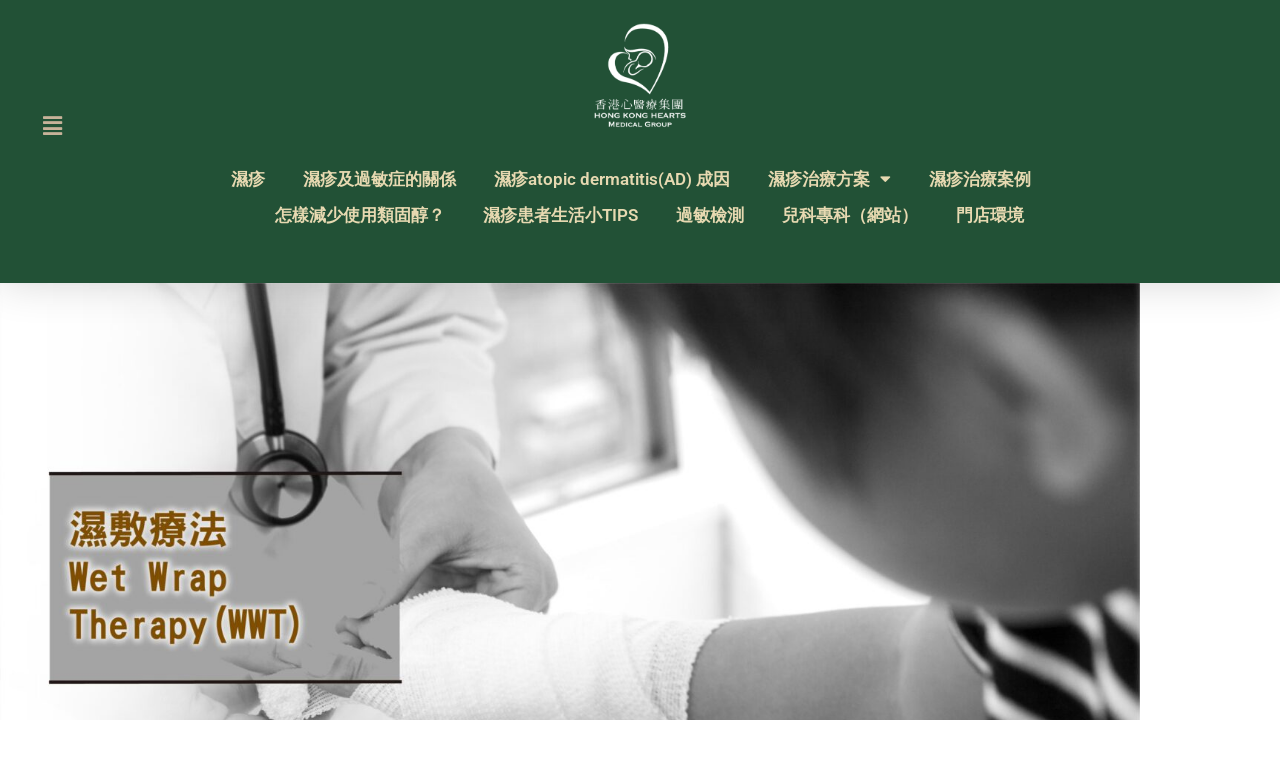

--- FILE ---
content_type: text/html; charset=UTF-8
request_url: https://luxmed-mac.com/eczema_treatment8/
body_size: 22592
content:
<!DOCTYPE html>
<html lang="zh-TW" prefix="og: https://ogp.me/ns#">
<head>
	<meta charset="UTF-8">
	<meta name="viewport" content="width=device-width, initial-scale=1">
<!-- Search Engine Optimization by Rank Math - https://rankmath.com/ -->
<title>eczema_treatment8 - Luxmed 逸苗</title>
<meta name="description" content="1. 什麼是濕敷療法?"/>
<meta name="robots" content="nofollow, noindex"/>
<meta property="og:locale" content="zh_TW" />
<meta property="og:type" content="article" />
<meta property="og:title" content="eczema_treatment8 - Luxmed 逸苗" />
<meta property="og:description" content="1. 什麼是濕敷療法?" />
<meta property="og:url" content="https://luxmed-mac.com/eczema_treatment8/" />
<meta property="og:site_name" content="Luxmed 逸苗" />
<meta property="og:updated_time" content="2024-02-18T21:47:36+08:00" />
<meta property="og:image" content="https://luxmed-mac.com/wp-content/uploads/2022/12/web41-1536x676.jpg" />
<meta property="og:image:secure_url" content="https://luxmed-mac.com/wp-content/uploads/2022/12/web41-1536x676.jpg" />
<meta property="og:image:alt" content="eczema_treatment8" />
<meta property="article:published_time" content="2022-12-02T16:39:41+08:00" />
<meta property="article:modified_time" content="2024-02-18T21:47:36+08:00" />
<meta property="og:video" content="https://www.youtube.com/embed/Il0NnrxInck" />
<meta property="video:duration" content="109" />
<meta name="twitter:card" content="summary_large_image" />
<meta name="twitter:title" content="eczema_treatment8 - Luxmed 逸苗" />
<meta name="twitter:description" content="1. 什麼是濕敷療法?" />
<meta name="twitter:image" content="https://luxmed-mac.com/wp-content/uploads/2022/12/web41-1536x676.jpg" />
<meta name="twitter:label1" content="Time to read" />
<meta name="twitter:data1" content="Less than a minute" />
<script type="application/ld+json" class="rank-math-schema">{"@context":"https://schema.org","@graph":[{"@type":["Person","Organization"],"@id":"https://luxmed-mac.com/#person","name":"ivansohdcourse","logo":{"@type":"ImageObject","@id":"https://luxmed-mac.com/#logo","url":"https://luxmed-mac.com/wp-content/uploads/2022/02/HKH-Logo-80-1-42.png","contentUrl":"https://luxmed-mac.com/wp-content/uploads/2022/02/HKH-Logo-80-1-42.png","caption":"Luxmed \u9038\u82d7","inLanguage":"zh-TW","width":"380","height":"426"},"image":{"@type":"ImageObject","@id":"https://luxmed-mac.com/#logo","url":"https://luxmed-mac.com/wp-content/uploads/2022/02/HKH-Logo-80-1-42.png","contentUrl":"https://luxmed-mac.com/wp-content/uploads/2022/02/HKH-Logo-80-1-42.png","caption":"Luxmed \u9038\u82d7","inLanguage":"zh-TW","width":"380","height":"426"}},{"@type":"WebSite","@id":"https://luxmed-mac.com/#website","url":"https://luxmed-mac.com","name":"Luxmed \u9038\u82d7","publisher":{"@id":"https://luxmed-mac.com/#person"},"inLanguage":"zh-TW"},{"@type":"ImageObject","@id":"https://luxmed-mac.com/wp-content/uploads/2022/12/web41-1536x676.jpg","url":"https://luxmed-mac.com/wp-content/uploads/2022/12/web41-1536x676.jpg","width":"200","height":"200","inLanguage":"zh-TW"},{"@type":"WebPage","@id":"https://luxmed-mac.com/eczema_treatment8/#webpage","url":"https://luxmed-mac.com/eczema_treatment8/","name":"eczema_treatment8 - Luxmed \u9038\u82d7","datePublished":"2022-12-02T16:39:41+08:00","dateModified":"2024-02-18T21:47:36+08:00","isPartOf":{"@id":"https://luxmed-mac.com/#website"},"primaryImageOfPage":{"@id":"https://luxmed-mac.com/wp-content/uploads/2022/12/web41-1536x676.jpg"},"inLanguage":"zh-TW"},{"@type":"Person","@id":"https://luxmed-mac.com/eczema_treatment8/#author","name":"Kimmybean","image":{"@type":"ImageObject","@id":"https://secure.gravatar.com/avatar/02e26a93868d80c4178094749abf3b129cb98a899dc7f1cb20aca08edb7e332e?s=96&amp;d=mm&amp;r=g","url":"https://secure.gravatar.com/avatar/02e26a93868d80c4178094749abf3b129cb98a899dc7f1cb20aca08edb7e332e?s=96&amp;d=mm&amp;r=g","caption":"Kimmybean","inLanguage":"zh-TW"}},{"headline":"eczema_treatment8 - Luxmed \u9038\u82d7","description":"1. \u4ec0\u9ebc\u662f\u6fd5\u6577\u7642\u6cd5?","datePublished":"2022-12-02T16:39:41+08:00","dateModified":"2024-02-18T21:47:36+08:00","image":{"@id":"https://luxmed-mac.com/wp-content/uploads/2022/12/web41-1536x676.jpg"},"author":{"@id":"https://luxmed-mac.com/eczema_treatment8/#author","name":"Kimmybean"},"@type":"NewsArticle","name":"eczema_treatment8 - Luxmed \u9038\u82d7","@id":"https://luxmed-mac.com/eczema_treatment8/#schema-172787","isPartOf":{"@id":"https://luxmed-mac.com/eczema_treatment8/#webpage"},"publisher":{"@id":"https://luxmed-mac.com/#person"},"inLanguage":"zh-TW","mainEntityOfPage":{"@id":"https://luxmed-mac.com/eczema_treatment8/#webpage"}},{"@type":"VideoObject","name":"\u9999\u6e2f\u5fc3 - Wet Wrap Therapy (WWT) \u6fd5\u6577\u7642\u6cd5","description":"1. \u4ec0\u9ebc\u662f\u6fd5\u6577\u7642\u6cd5?","uploadDate":"2022-12-04","thumbnailUrl":"https://luxmed-mac.com/wp-content/uploads/2022/12/e9a699e6b8afe5bf83-wet-.jpg","embedUrl":"https://www.youtube.com/embed/Il0NnrxInck","duration":"PT1M49S","width":"1280","height":"720","isFamilyFriendly":"1","@id":"https://luxmed-mac.com/eczema_treatment8/#schema-172788","isPartOf":{"@id":"https://luxmed-mac.com/eczema_treatment8/#webpage"},"publisher":{"@id":"https://luxmed-mac.com/#person"},"inLanguage":"zh-TW","mainEntityOfPage":{"@id":"https://luxmed-mac.com/eczema_treatment8/#webpage"}}]}</script>
<!-- /Rank Math WordPress SEO plugin -->


<link rel="alternate" type="application/rss+xml" title="訂閱《Luxmed 逸苗》&raquo; 資訊提供" href="https://luxmed-mac.com/feed/" />
<link rel="alternate" type="application/rss+xml" title="訂閱《Luxmed 逸苗》&raquo; 留言的資訊提供" href="https://luxmed-mac.com/comments/feed/" />
<link rel="alternate" title="oEmbed (JSON)" type="application/json+oembed" href="https://luxmed-mac.com/wp-json/oembed/1.0/embed?url=https%3A%2F%2Fluxmed-mac.com%2Feczema_treatment8%2F" />
<link rel="alternate" title="oEmbed (XML)" type="text/xml+oembed" href="https://luxmed-mac.com/wp-json/oembed/1.0/embed?url=https%3A%2F%2Fluxmed-mac.com%2Feczema_treatment8%2F&#038;format=xml" />
<style id='wp-img-auto-sizes-contain-inline-css'>
img:is([sizes=auto i],[sizes^="auto," i]){contain-intrinsic-size:3000px 1500px}
/*# sourceURL=wp-img-auto-sizes-contain-inline-css */
</style>
<link data-minify="1" rel='stylesheet' id='hfe-widgets-style-css' href='https://luxmed-mac.com/wp-content/cache/min/1/wp-content/plugins/header-footer-elementor/inc/widgets-css/frontend.css?ver=1769079012' media='all' />
<style id='wp-emoji-styles-inline-css'>

	img.wp-smiley, img.emoji {
		display: inline !important;
		border: none !important;
		box-shadow: none !important;
		height: 1em !important;
		width: 1em !important;
		margin: 0 0.07em !important;
		vertical-align: -0.1em !important;
		background: none !important;
		padding: 0 !important;
	}
/*# sourceURL=wp-emoji-styles-inline-css */
</style>
<style id='classic-theme-styles-inline-css'>
/*! This file is auto-generated */
.wp-block-button__link{color:#fff;background-color:#32373c;border-radius:9999px;box-shadow:none;text-decoration:none;padding:calc(.667em + 2px) calc(1.333em + 2px);font-size:1.125em}.wp-block-file__button{background:#32373c;color:#fff;text-decoration:none}
/*# sourceURL=/wp-includes/css/classic-themes.min.css */
</style>
<style id='global-styles-inline-css'>
:root{--wp--preset--aspect-ratio--square: 1;--wp--preset--aspect-ratio--4-3: 4/3;--wp--preset--aspect-ratio--3-4: 3/4;--wp--preset--aspect-ratio--3-2: 3/2;--wp--preset--aspect-ratio--2-3: 2/3;--wp--preset--aspect-ratio--16-9: 16/9;--wp--preset--aspect-ratio--9-16: 9/16;--wp--preset--color--black: #000000;--wp--preset--color--cyan-bluish-gray: #abb8c3;--wp--preset--color--white: #ffffff;--wp--preset--color--pale-pink: #f78da7;--wp--preset--color--vivid-red: #cf2e2e;--wp--preset--color--luminous-vivid-orange: #ff6900;--wp--preset--color--luminous-vivid-amber: #fcb900;--wp--preset--color--light-green-cyan: #7bdcb5;--wp--preset--color--vivid-green-cyan: #00d084;--wp--preset--color--pale-cyan-blue: #8ed1fc;--wp--preset--color--vivid-cyan-blue: #0693e3;--wp--preset--color--vivid-purple: #9b51e0;--wp--preset--color--contrast: var(--contrast);--wp--preset--color--contrast-2: var(--contrast-2);--wp--preset--color--contrast-3: var(--contrast-3);--wp--preset--color--base: var(--base);--wp--preset--color--base-2: var(--base-2);--wp--preset--color--base-3: var(--base-3);--wp--preset--color--accent: var(--accent);--wp--preset--gradient--vivid-cyan-blue-to-vivid-purple: linear-gradient(135deg,rgb(6,147,227) 0%,rgb(155,81,224) 100%);--wp--preset--gradient--light-green-cyan-to-vivid-green-cyan: linear-gradient(135deg,rgb(122,220,180) 0%,rgb(0,208,130) 100%);--wp--preset--gradient--luminous-vivid-amber-to-luminous-vivid-orange: linear-gradient(135deg,rgb(252,185,0) 0%,rgb(255,105,0) 100%);--wp--preset--gradient--luminous-vivid-orange-to-vivid-red: linear-gradient(135deg,rgb(255,105,0) 0%,rgb(207,46,46) 100%);--wp--preset--gradient--very-light-gray-to-cyan-bluish-gray: linear-gradient(135deg,rgb(238,238,238) 0%,rgb(169,184,195) 100%);--wp--preset--gradient--cool-to-warm-spectrum: linear-gradient(135deg,rgb(74,234,220) 0%,rgb(151,120,209) 20%,rgb(207,42,186) 40%,rgb(238,44,130) 60%,rgb(251,105,98) 80%,rgb(254,248,76) 100%);--wp--preset--gradient--blush-light-purple: linear-gradient(135deg,rgb(255,206,236) 0%,rgb(152,150,240) 100%);--wp--preset--gradient--blush-bordeaux: linear-gradient(135deg,rgb(254,205,165) 0%,rgb(254,45,45) 50%,rgb(107,0,62) 100%);--wp--preset--gradient--luminous-dusk: linear-gradient(135deg,rgb(255,203,112) 0%,rgb(199,81,192) 50%,rgb(65,88,208) 100%);--wp--preset--gradient--pale-ocean: linear-gradient(135deg,rgb(255,245,203) 0%,rgb(182,227,212) 50%,rgb(51,167,181) 100%);--wp--preset--gradient--electric-grass: linear-gradient(135deg,rgb(202,248,128) 0%,rgb(113,206,126) 100%);--wp--preset--gradient--midnight: linear-gradient(135deg,rgb(2,3,129) 0%,rgb(40,116,252) 100%);--wp--preset--font-size--small: 13px;--wp--preset--font-size--medium: 20px;--wp--preset--font-size--large: 36px;--wp--preset--font-size--x-large: 42px;--wp--preset--spacing--20: 0.44rem;--wp--preset--spacing--30: 0.67rem;--wp--preset--spacing--40: 1rem;--wp--preset--spacing--50: 1.5rem;--wp--preset--spacing--60: 2.25rem;--wp--preset--spacing--70: 3.38rem;--wp--preset--spacing--80: 5.06rem;--wp--preset--shadow--natural: 6px 6px 9px rgba(0, 0, 0, 0.2);--wp--preset--shadow--deep: 12px 12px 50px rgba(0, 0, 0, 0.4);--wp--preset--shadow--sharp: 6px 6px 0px rgba(0, 0, 0, 0.2);--wp--preset--shadow--outlined: 6px 6px 0px -3px rgb(255, 255, 255), 6px 6px rgb(0, 0, 0);--wp--preset--shadow--crisp: 6px 6px 0px rgb(0, 0, 0);}:where(.is-layout-flex){gap: 0.5em;}:where(.is-layout-grid){gap: 0.5em;}body .is-layout-flex{display: flex;}.is-layout-flex{flex-wrap: wrap;align-items: center;}.is-layout-flex > :is(*, div){margin: 0;}body .is-layout-grid{display: grid;}.is-layout-grid > :is(*, div){margin: 0;}:where(.wp-block-columns.is-layout-flex){gap: 2em;}:where(.wp-block-columns.is-layout-grid){gap: 2em;}:where(.wp-block-post-template.is-layout-flex){gap: 1.25em;}:where(.wp-block-post-template.is-layout-grid){gap: 1.25em;}.has-black-color{color: var(--wp--preset--color--black) !important;}.has-cyan-bluish-gray-color{color: var(--wp--preset--color--cyan-bluish-gray) !important;}.has-white-color{color: var(--wp--preset--color--white) !important;}.has-pale-pink-color{color: var(--wp--preset--color--pale-pink) !important;}.has-vivid-red-color{color: var(--wp--preset--color--vivid-red) !important;}.has-luminous-vivid-orange-color{color: var(--wp--preset--color--luminous-vivid-orange) !important;}.has-luminous-vivid-amber-color{color: var(--wp--preset--color--luminous-vivid-amber) !important;}.has-light-green-cyan-color{color: var(--wp--preset--color--light-green-cyan) !important;}.has-vivid-green-cyan-color{color: var(--wp--preset--color--vivid-green-cyan) !important;}.has-pale-cyan-blue-color{color: var(--wp--preset--color--pale-cyan-blue) !important;}.has-vivid-cyan-blue-color{color: var(--wp--preset--color--vivid-cyan-blue) !important;}.has-vivid-purple-color{color: var(--wp--preset--color--vivid-purple) !important;}.has-black-background-color{background-color: var(--wp--preset--color--black) !important;}.has-cyan-bluish-gray-background-color{background-color: var(--wp--preset--color--cyan-bluish-gray) !important;}.has-white-background-color{background-color: var(--wp--preset--color--white) !important;}.has-pale-pink-background-color{background-color: var(--wp--preset--color--pale-pink) !important;}.has-vivid-red-background-color{background-color: var(--wp--preset--color--vivid-red) !important;}.has-luminous-vivid-orange-background-color{background-color: var(--wp--preset--color--luminous-vivid-orange) !important;}.has-luminous-vivid-amber-background-color{background-color: var(--wp--preset--color--luminous-vivid-amber) !important;}.has-light-green-cyan-background-color{background-color: var(--wp--preset--color--light-green-cyan) !important;}.has-vivid-green-cyan-background-color{background-color: var(--wp--preset--color--vivid-green-cyan) !important;}.has-pale-cyan-blue-background-color{background-color: var(--wp--preset--color--pale-cyan-blue) !important;}.has-vivid-cyan-blue-background-color{background-color: var(--wp--preset--color--vivid-cyan-blue) !important;}.has-vivid-purple-background-color{background-color: var(--wp--preset--color--vivid-purple) !important;}.has-black-border-color{border-color: var(--wp--preset--color--black) !important;}.has-cyan-bluish-gray-border-color{border-color: var(--wp--preset--color--cyan-bluish-gray) !important;}.has-white-border-color{border-color: var(--wp--preset--color--white) !important;}.has-pale-pink-border-color{border-color: var(--wp--preset--color--pale-pink) !important;}.has-vivid-red-border-color{border-color: var(--wp--preset--color--vivid-red) !important;}.has-luminous-vivid-orange-border-color{border-color: var(--wp--preset--color--luminous-vivid-orange) !important;}.has-luminous-vivid-amber-border-color{border-color: var(--wp--preset--color--luminous-vivid-amber) !important;}.has-light-green-cyan-border-color{border-color: var(--wp--preset--color--light-green-cyan) !important;}.has-vivid-green-cyan-border-color{border-color: var(--wp--preset--color--vivid-green-cyan) !important;}.has-pale-cyan-blue-border-color{border-color: var(--wp--preset--color--pale-cyan-blue) !important;}.has-vivid-cyan-blue-border-color{border-color: var(--wp--preset--color--vivid-cyan-blue) !important;}.has-vivid-purple-border-color{border-color: var(--wp--preset--color--vivid-purple) !important;}.has-vivid-cyan-blue-to-vivid-purple-gradient-background{background: var(--wp--preset--gradient--vivid-cyan-blue-to-vivid-purple) !important;}.has-light-green-cyan-to-vivid-green-cyan-gradient-background{background: var(--wp--preset--gradient--light-green-cyan-to-vivid-green-cyan) !important;}.has-luminous-vivid-amber-to-luminous-vivid-orange-gradient-background{background: var(--wp--preset--gradient--luminous-vivid-amber-to-luminous-vivid-orange) !important;}.has-luminous-vivid-orange-to-vivid-red-gradient-background{background: var(--wp--preset--gradient--luminous-vivid-orange-to-vivid-red) !important;}.has-very-light-gray-to-cyan-bluish-gray-gradient-background{background: var(--wp--preset--gradient--very-light-gray-to-cyan-bluish-gray) !important;}.has-cool-to-warm-spectrum-gradient-background{background: var(--wp--preset--gradient--cool-to-warm-spectrum) !important;}.has-blush-light-purple-gradient-background{background: var(--wp--preset--gradient--blush-light-purple) !important;}.has-blush-bordeaux-gradient-background{background: var(--wp--preset--gradient--blush-bordeaux) !important;}.has-luminous-dusk-gradient-background{background: var(--wp--preset--gradient--luminous-dusk) !important;}.has-pale-ocean-gradient-background{background: var(--wp--preset--gradient--pale-ocean) !important;}.has-electric-grass-gradient-background{background: var(--wp--preset--gradient--electric-grass) !important;}.has-midnight-gradient-background{background: var(--wp--preset--gradient--midnight) !important;}.has-small-font-size{font-size: var(--wp--preset--font-size--small) !important;}.has-medium-font-size{font-size: var(--wp--preset--font-size--medium) !important;}.has-large-font-size{font-size: var(--wp--preset--font-size--large) !important;}.has-x-large-font-size{font-size: var(--wp--preset--font-size--x-large) !important;}
:where(.wp-block-post-template.is-layout-flex){gap: 1.25em;}:where(.wp-block-post-template.is-layout-grid){gap: 1.25em;}
:where(.wp-block-term-template.is-layout-flex){gap: 1.25em;}:where(.wp-block-term-template.is-layout-grid){gap: 1.25em;}
:where(.wp-block-columns.is-layout-flex){gap: 2em;}:where(.wp-block-columns.is-layout-grid){gap: 2em;}
:root :where(.wp-block-pullquote){font-size: 1.5em;line-height: 1.6;}
/*# sourceURL=global-styles-inline-css */
</style>
<link rel='stylesheet' id='pafe-extension-style-free-css' href='https://luxmed-mac.com/wp-content/plugins/piotnet-addons-for-elementor/assets/css/minify/extension.min.css?ver=2.4.36' media='all' />
<link data-minify="1" rel='stylesheet' id='hfe-style-css' href='https://luxmed-mac.com/wp-content/cache/min/1/wp-content/plugins/header-footer-elementor/assets/css/header-footer-elementor.css?ver=1769079012' media='all' />
<link rel='stylesheet' id='jet-blocks-css' href='https://luxmed-mac.com/wp-content/uploads/elementor/css/custom-jet-blocks.css?ver=1.3.22' media='all' />
<link data-minify="1" rel='stylesheet' id='elementor-icons-css' href='https://luxmed-mac.com/wp-content/cache/min/1/wp-content/plugins/elementor/assets/lib/eicons/css/elementor-icons.min.css?ver=1769079012' media='all' />
<link rel='stylesheet' id='elementor-frontend-css' href='https://luxmed-mac.com/wp-content/plugins/elementor/assets/css/frontend.min.css?ver=3.34.2' media='all' />
<link rel='stylesheet' id='elementor-post-7-css' href='https://luxmed-mac.com/wp-content/uploads/elementor/css/post-7.css?ver=1769078952' media='all' />
<link data-minify="1" rel='stylesheet' id='jet-tricks-frontend-css' href='https://luxmed-mac.com/wp-content/cache/min/1/wp-content/plugins/jet-tricks/assets/css/jet-tricks-frontend.css?ver=1769079012' media='all' />
<link rel='stylesheet' id='widget-image-css' href='https://luxmed-mac.com/wp-content/plugins/elementor/assets/css/widget-image.min.css?ver=3.34.2' media='all' />
<link rel='stylesheet' id='widget-spacer-css' href='https://luxmed-mac.com/wp-content/plugins/elementor/assets/css/widget-spacer.min.css?ver=3.34.2' media='all' />
<link rel='stylesheet' id='widget-video-css' href='https://luxmed-mac.com/wp-content/plugins/elementor/assets/css/widget-video.min.css?ver=3.34.2' media='all' />
<link rel='stylesheet' id='elementor-post-45489-css' href='https://luxmed-mac.com/wp-content/uploads/elementor/css/post-45489.css?ver=1769083817' media='all' />
<link rel='stylesheet' id='generate-style-css' href='https://luxmed-mac.com/wp-content/themes/generatepress/assets/css/main.min.css?ver=3.6.1' media='all' />
<style id='generate-style-inline-css'>
body{background-color:var(--base-2);color:var(--contrast);}a{color:var(--accent);}a{text-decoration:underline;}.entry-title a, .site-branding a, a.button, .wp-block-button__link, .main-navigation a{text-decoration:none;}a:hover, a:focus, a:active{color:var(--contrast);}.wp-block-group__inner-container{max-width:1200px;margin-left:auto;margin-right:auto;}:root{--contrast:#222222;--contrast-2:#575760;--contrast-3:#b2b2be;--base:#f0f0f0;--base-2:#f7f8f9;--base-3:#ffffff;--accent:#1e73be;}:root .has-contrast-color{color:var(--contrast);}:root .has-contrast-background-color{background-color:var(--contrast);}:root .has-contrast-2-color{color:var(--contrast-2);}:root .has-contrast-2-background-color{background-color:var(--contrast-2);}:root .has-contrast-3-color{color:var(--contrast-3);}:root .has-contrast-3-background-color{background-color:var(--contrast-3);}:root .has-base-color{color:var(--base);}:root .has-base-background-color{background-color:var(--base);}:root .has-base-2-color{color:var(--base-2);}:root .has-base-2-background-color{background-color:var(--base-2);}:root .has-base-3-color{color:var(--base-3);}:root .has-base-3-background-color{background-color:var(--base-3);}:root .has-accent-color{color:var(--accent);}:root .has-accent-background-color{background-color:var(--accent);}.top-bar{background-color:#636363;color:#ffffff;}.top-bar a{color:#ffffff;}.top-bar a:hover{color:#303030;}.site-header{background-color:var(--base-3);}.main-title a,.main-title a:hover{color:var(--contrast);}.site-description{color:var(--contrast-2);}.mobile-menu-control-wrapper .menu-toggle,.mobile-menu-control-wrapper .menu-toggle:hover,.mobile-menu-control-wrapper .menu-toggle:focus,.has-inline-mobile-toggle #site-navigation.toggled{background-color:rgba(0, 0, 0, 0.02);}.main-navigation,.main-navigation ul ul{background-color:var(--base-3);}.main-navigation .main-nav ul li a, .main-navigation .menu-toggle, .main-navigation .menu-bar-items{color:var(--contrast);}.main-navigation .main-nav ul li:not([class*="current-menu-"]):hover > a, .main-navigation .main-nav ul li:not([class*="current-menu-"]):focus > a, .main-navigation .main-nav ul li.sfHover:not([class*="current-menu-"]) > a, .main-navigation .menu-bar-item:hover > a, .main-navigation .menu-bar-item.sfHover > a{color:var(--accent);}button.menu-toggle:hover,button.menu-toggle:focus{color:var(--contrast);}.main-navigation .main-nav ul li[class*="current-menu-"] > a{color:var(--accent);}.navigation-search input[type="search"],.navigation-search input[type="search"]:active, .navigation-search input[type="search"]:focus, .main-navigation .main-nav ul li.search-item.active > a, .main-navigation .menu-bar-items .search-item.active > a{color:var(--accent);}.main-navigation ul ul{background-color:var(--base);}.separate-containers .inside-article, .separate-containers .comments-area, .separate-containers .page-header, .one-container .container, .separate-containers .paging-navigation, .inside-page-header{background-color:var(--base-3);}.entry-title a{color:var(--contrast);}.entry-title a:hover{color:var(--contrast-2);}.entry-meta{color:var(--contrast-2);}.sidebar .widget{background-color:var(--base-3);}.footer-widgets{background-color:var(--base-3);}.site-info{background-color:var(--base-3);}input[type="text"],input[type="email"],input[type="url"],input[type="password"],input[type="search"],input[type="tel"],input[type="number"],textarea,select{color:var(--contrast);background-color:var(--base-2);border-color:var(--base);}input[type="text"]:focus,input[type="email"]:focus,input[type="url"]:focus,input[type="password"]:focus,input[type="search"]:focus,input[type="tel"]:focus,input[type="number"]:focus,textarea:focus,select:focus{color:var(--contrast);background-color:var(--base-2);border-color:var(--contrast-3);}button,html input[type="button"],input[type="reset"],input[type="submit"],a.button,a.wp-block-button__link:not(.has-background){color:#ffffff;background-color:#55555e;}button:hover,html input[type="button"]:hover,input[type="reset"]:hover,input[type="submit"]:hover,a.button:hover,button:focus,html input[type="button"]:focus,input[type="reset"]:focus,input[type="submit"]:focus,a.button:focus,a.wp-block-button__link:not(.has-background):active,a.wp-block-button__link:not(.has-background):focus,a.wp-block-button__link:not(.has-background):hover{color:#ffffff;background-color:#3f4047;}a.generate-back-to-top{background-color:rgba( 0,0,0,0.4 );color:#ffffff;}a.generate-back-to-top:hover,a.generate-back-to-top:focus{background-color:rgba( 0,0,0,0.6 );color:#ffffff;}:root{--gp-search-modal-bg-color:var(--base-3);--gp-search-modal-text-color:var(--contrast);--gp-search-modal-overlay-bg-color:rgba(0,0,0,0.2);}@media (max-width: 768px){.main-navigation .menu-bar-item:hover > a, .main-navigation .menu-bar-item.sfHover > a{background:none;color:var(--contrast);}}.nav-below-header .main-navigation .inside-navigation.grid-container, .nav-above-header .main-navigation .inside-navigation.grid-container{padding:0px 20px 0px 20px;}.site-main .wp-block-group__inner-container{padding:40px;}.separate-containers .paging-navigation{padding-top:20px;padding-bottom:20px;}.entry-content .alignwide, body:not(.no-sidebar) .entry-content .alignfull{margin-left:-40px;width:calc(100% + 80px);max-width:calc(100% + 80px);}.rtl .menu-item-has-children .dropdown-menu-toggle{padding-left:20px;}.rtl .main-navigation .main-nav ul li.menu-item-has-children > a{padding-right:20px;}@media (max-width:768px){.separate-containers .inside-article, .separate-containers .comments-area, .separate-containers .page-header, .separate-containers .paging-navigation, .one-container .site-content, .inside-page-header{padding:30px;}.site-main .wp-block-group__inner-container{padding:30px;}.inside-top-bar{padding-right:30px;padding-left:30px;}.inside-header{padding-right:30px;padding-left:30px;}.widget-area .widget{padding-top:30px;padding-right:30px;padding-bottom:30px;padding-left:30px;}.footer-widgets-container{padding-top:30px;padding-right:30px;padding-bottom:30px;padding-left:30px;}.inside-site-info{padding-right:30px;padding-left:30px;}.entry-content .alignwide, body:not(.no-sidebar) .entry-content .alignfull{margin-left:-30px;width:calc(100% + 60px);max-width:calc(100% + 60px);}.one-container .site-main .paging-navigation{margin-bottom:20px;}}/* End cached CSS */.is-right-sidebar{width:30%;}.is-left-sidebar{width:30%;}.site-content .content-area{width:70%;}@media (max-width: 768px){.main-navigation .menu-toggle,.sidebar-nav-mobile:not(#sticky-placeholder){display:block;}.main-navigation ul,.gen-sidebar-nav,.main-navigation:not(.slideout-navigation):not(.toggled) .main-nav > ul,.has-inline-mobile-toggle #site-navigation .inside-navigation > *:not(.navigation-search):not(.main-nav){display:none;}.nav-align-right .inside-navigation,.nav-align-center .inside-navigation{justify-content:space-between;}.has-inline-mobile-toggle .mobile-menu-control-wrapper{display:flex;flex-wrap:wrap;}.has-inline-mobile-toggle .inside-header{flex-direction:row;text-align:left;flex-wrap:wrap;}.has-inline-mobile-toggle .header-widget,.has-inline-mobile-toggle #site-navigation{flex-basis:100%;}.nav-float-left .has-inline-mobile-toggle #site-navigation{order:10;}}
.elementor-template-full-width .site-content{display:block;}
/*# sourceURL=generate-style-inline-css */
</style>
<link rel='stylesheet' id='widget-nav-menu-css' href='https://luxmed-mac.com/wp-content/plugins/elementor-pro/assets/css/widget-nav-menu.min.css?ver=3.34.1' media='all' />
<link rel='stylesheet' id='e-sticky-css' href='https://luxmed-mac.com/wp-content/plugins/elementor-pro/assets/css/modules/sticky.min.css?ver=3.34.1' media='all' />
<link rel='stylesheet' id='e-shapes-css' href='https://luxmed-mac.com/wp-content/plugins/elementor/assets/css/conditionals/shapes.min.css?ver=3.34.2' media='all' />
<link rel='stylesheet' id='widget-icon-box-css' href='https://luxmed-mac.com/wp-content/plugins/elementor/assets/css/widget-icon-box.min.css?ver=3.34.2' media='all' />
<link rel='stylesheet' id='widget-flip-box-css' href='https://luxmed-mac.com/wp-content/plugins/elementor-pro/assets/css/widget-flip-box.min.css?ver=3.34.1' media='all' />
<link rel='stylesheet' id='widget-social-icons-css' href='https://luxmed-mac.com/wp-content/plugins/elementor/assets/css/widget-social-icons.min.css?ver=3.34.2' media='all' />
<link rel='stylesheet' id='e-apple-webkit-css' href='https://luxmed-mac.com/wp-content/plugins/elementor/assets/css/conditionals/apple-webkit.min.css?ver=3.34.2' media='all' />
<link rel='stylesheet' id='elementor-post-43392-css' href='https://luxmed-mac.com/wp-content/uploads/elementor/css/post-43392.css?ver=1769083817' media='all' />
<link rel='stylesheet' id='elementor-post-44489-css' href='https://luxmed-mac.com/wp-content/uploads/elementor/css/post-44489.css?ver=1769083817' media='all' />
<link data-minify="1" rel='stylesheet' id='hfe-elementor-icons-css' href='https://luxmed-mac.com/wp-content/cache/min/1/wp-content/plugins/elementor/assets/lib/eicons/css/elementor-icons.min.css?ver=1769079012' media='all' />
<link rel='stylesheet' id='hfe-icons-list-css' href='https://luxmed-mac.com/wp-content/plugins/elementor/assets/css/widget-icon-list.min.css?ver=3.24.3' media='all' />
<link rel='stylesheet' id='hfe-social-icons-css' href='https://luxmed-mac.com/wp-content/plugins/elementor/assets/css/widget-social-icons.min.css?ver=3.24.0' media='all' />
<link data-minify="1" rel='stylesheet' id='hfe-social-share-icons-brands-css' href='https://luxmed-mac.com/wp-content/cache/min/1/wp-content/plugins/elementor/assets/lib/font-awesome/css/brands.css?ver=1769079012' media='all' />
<link data-minify="1" rel='stylesheet' id='hfe-social-share-icons-fontawesome-css' href='https://luxmed-mac.com/wp-content/cache/min/1/wp-content/plugins/elementor/assets/lib/font-awesome/css/fontawesome.css?ver=1769079012' media='all' />
<link data-minify="1" rel='stylesheet' id='hfe-nav-menu-icons-css' href='https://luxmed-mac.com/wp-content/cache/min/1/wp-content/plugins/elementor/assets/lib/font-awesome/css/solid.css?ver=1769079012' media='all' />
<link rel='stylesheet' id='hfe-widget-blockquote-css' href='https://luxmed-mac.com/wp-content/plugins/elementor-pro/assets/css/widget-blockquote.min.css?ver=3.25.0' media='all' />
<link rel='stylesheet' id='hfe-mega-menu-css' href='https://luxmed-mac.com/wp-content/plugins/elementor-pro/assets/css/widget-mega-menu.min.css?ver=3.26.2' media='all' />
<link rel='stylesheet' id='hfe-nav-menu-widget-css' href='https://luxmed-mac.com/wp-content/plugins/elementor-pro/assets/css/widget-nav-menu.min.css?ver=3.26.0' media='all' />
<style id='rocket-lazyload-inline-css'>
.rll-youtube-player{position:relative;padding-bottom:56.23%;height:0;overflow:hidden;max-width:100%;}.rll-youtube-player:focus-within{outline: 2px solid currentColor;outline-offset: 5px;}.rll-youtube-player iframe{position:absolute;top:0;left:0;width:100%;height:100%;z-index:100;background:0 0}.rll-youtube-player img{bottom:0;display:block;left:0;margin:auto;max-width:100%;width:100%;position:absolute;right:0;top:0;border:none;height:auto;-webkit-transition:.4s all;-moz-transition:.4s all;transition:.4s all}.rll-youtube-player img:hover{-webkit-filter:brightness(75%)}.rll-youtube-player .play{height:100%;width:100%;left:0;top:0;position:absolute;background:var(--wpr-bg-cc68a4dc-529c-411a-b785-14ed1c5159b5) no-repeat center;background-color: transparent !important;cursor:pointer;border:none;}.wp-embed-responsive .wp-has-aspect-ratio .rll-youtube-player{position:absolute;padding-bottom:0;width:100%;height:100%;top:0;bottom:0;left:0;right:0}
/*# sourceURL=rocket-lazyload-inline-css */
</style>
<link data-minify="1" rel='stylesheet' id='elementor-gf-local-roboto-css' href='https://luxmed-mac.com/wp-content/cache/min/1/wp-content/uploads/elementor/google-fonts/css/roboto.css?ver=1769079012' media='all' />
<link data-minify="1" rel='stylesheet' id='elementor-gf-local-robotoslab-css' href='https://luxmed-mac.com/wp-content/cache/min/1/wp-content/uploads/elementor/google-fonts/css/robotoslab.css?ver=1769079012' media='all' />
<link rel='stylesheet' id='elementor-icons-shared-0-css' href='https://luxmed-mac.com/wp-content/plugins/elementor/assets/lib/font-awesome/css/fontawesome.min.css?ver=5.15.3' media='all' />
<link data-minify="1" rel='stylesheet' id='elementor-icons-fa-solid-css' href='https://luxmed-mac.com/wp-content/cache/min/1/wp-content/plugins/elementor/assets/lib/font-awesome/css/solid.min.css?ver=1769079012' media='all' />
<link data-minify="1" rel='stylesheet' id='elementor-icons-fa-regular-css' href='https://luxmed-mac.com/wp-content/cache/min/1/wp-content/plugins/elementor/assets/lib/font-awesome/css/regular.min.css?ver=1769079012' media='all' />
<link data-minify="1" rel='stylesheet' id='elementor-icons-fa-brands-css' href='https://luxmed-mac.com/wp-content/cache/min/1/wp-content/plugins/elementor/assets/lib/font-awesome/css/brands.min.css?ver=1769079012' media='all' />
<script src="https://luxmed-mac.com/wp-includes/js/jquery/jquery.min.js?ver=3.7.1" id="jquery-core-js"></script>
<script src="https://luxmed-mac.com/wp-includes/js/jquery/jquery-migrate.min.js?ver=3.4.1" id="jquery-migrate-js"></script>
<script id="jquery-js-after">
!function($){"use strict";$(document).ready(function(){$(this).scrollTop()>100&&$(".hfe-scroll-to-top-wrap").removeClass("hfe-scroll-to-top-hide"),$(window).scroll(function(){$(this).scrollTop()<100?$(".hfe-scroll-to-top-wrap").fadeOut(300):$(".hfe-scroll-to-top-wrap").fadeIn(300)}),$(".hfe-scroll-to-top-wrap").on("click",function(){$("html, body").animate({scrollTop:0},300);return!1})})}(jQuery);
!function($){'use strict';$(document).ready(function(){var bar=$('.hfe-reading-progress-bar');if(!bar.length)return;$(window).on('scroll',function(){var s=$(window).scrollTop(),d=$(document).height()-$(window).height(),p=d? s/d*100:0;bar.css('width',p+'%')});});}(jQuery);
//# sourceURL=jquery-js-after
</script>
<script src="https://luxmed-mac.com/wp-content/plugins/piotnet-addons-for-elementor/assets/js/minify/extension.min.js?ver=2.4.36" id="pafe-extension-free-js"></script>
<link rel="https://api.w.org/" href="https://luxmed-mac.com/wp-json/" /><link rel="alternate" title="JSON" type="application/json" href="https://luxmed-mac.com/wp-json/wp/v2/pages/45489" /><link rel="EditURI" type="application/rsd+xml" title="RSD" href="https://luxmed-mac.com/xmlrpc.php?rsd" />
<meta name="generator" content="WordPress 6.9" />
<link rel='shortlink' href='https://luxmed-mac.com/?p=45489' />
<!-- HFCM by 99 Robots - Snippet # 1: ga + gsc -->
<!-- Global site tag (gtag.js) - Google Analytics -->
<script async src="https://www.googletagmanager.com/gtag/js?id=G-V23TCYEMD0"></script>
<script>
  window.dataLayer = window.dataLayer || [];
  function gtag(){dataLayer.push(arguments);}
  gtag('js', new Date());

  gtag('config', 'G-V23TCYEMD0');
</script>


<!-- Global site tag (gtag.js) - Google Analytics -->
<script async src="https://www.googletagmanager.com/gtag/js?id=UA-213191372-7"></script>
<script>
  window.dataLayer = window.dataLayer || [];
  function gtag(){dataLayer.push(arguments);}
  gtag('js', new Date());

  gtag('config', 'UA-213191372-7');
</script>


<meta name="google-site-verification" content="si7f6bIzgw7WSJU9Gli8s3dGzRTBWfUlwGeewjI7XPY" />
<!-- /end HFCM by 99 Robots -->
<link rel="apple-touch-icon" sizes="180x180" href="/wp-content/uploads/fbrfg/apple-touch-icon.png">
<link rel="icon" type="image/png" sizes="32x32" href="/wp-content/uploads/fbrfg/favicon-32x32.png">
<link rel="icon" type="image/png" sizes="16x16" href="/wp-content/uploads/fbrfg/favicon-16x16.png">
<link rel="manifest" href="/wp-content/uploads/fbrfg/site.webmanifest">
<link rel="shortcut icon" href="/wp-content/uploads/fbrfg/favicon.ico">
<meta name="msapplication-TileColor" content="#da532c">
<meta name="msapplication-config" content="/wp-content/uploads/fbrfg/browserconfig.xml">
<meta name="theme-color" content="#ffffff"><meta name="generator" content="Elementor 3.34.2; features: additional_custom_breakpoints; settings: css_print_method-external, google_font-enabled, font_display-auto">
			<style>
				.e-con.e-parent:nth-of-type(n+4):not(.e-lazyloaded):not(.e-no-lazyload),
				.e-con.e-parent:nth-of-type(n+4):not(.e-lazyloaded):not(.e-no-lazyload) * {
					background-image: none !important;
				}
				@media screen and (max-height: 1024px) {
					.e-con.e-parent:nth-of-type(n+3):not(.e-lazyloaded):not(.e-no-lazyload),
					.e-con.e-parent:nth-of-type(n+3):not(.e-lazyloaded):not(.e-no-lazyload) * {
						background-image: none !important;
					}
				}
				@media screen and (max-height: 640px) {
					.e-con.e-parent:nth-of-type(n+2):not(.e-lazyloaded):not(.e-no-lazyload),
					.e-con.e-parent:nth-of-type(n+2):not(.e-lazyloaded):not(.e-no-lazyload) * {
						background-image: none !important;
					}
				}
			</style>
			<noscript><style id="rocket-lazyload-nojs-css">.rll-youtube-player, [data-lazy-src]{display:none !important;}</style></noscript><style id="wpr-lazyload-bg-container"></style><style id="wpr-lazyload-bg-exclusion"></style>
<noscript>
<style id="wpr-lazyload-bg-nostyle">.rll-youtube-player .play{--wpr-bg-cc68a4dc-529c-411a-b785-14ed1c5159b5: url('https://luxmed-mac.com/wp-content/plugins/wp-rocket/assets/img/youtube.png');}</style>
</noscript>
<script type="application/javascript">const rocket_pairs = [{"selector":".rll-youtube-player .play","style":".rll-youtube-player .play{--wpr-bg-cc68a4dc-529c-411a-b785-14ed1c5159b5: url('https:\/\/luxmed-mac.com\/wp-content\/plugins\/wp-rocket\/assets\/img\/youtube.png');}","hash":"cc68a4dc-529c-411a-b785-14ed1c5159b5","url":"https:\/\/luxmed-mac.com\/wp-content\/plugins\/wp-rocket\/assets\/img\/youtube.png"}]; const rocket_excluded_pairs = [];</script><meta name="generator" content="WP Rocket 3.19.0.1" data-wpr-features="wpr_lazyload_css_bg_img wpr_minify_js wpr_lazyload_images wpr_lazyload_iframes wpr_minify_css wpr_desktop" /></head>

<body class="wp-singular page-template page-template-elementor_header_footer page page-id-45489 wp-custom-logo wp-embed-responsive wp-theme-generatepress sticky-menu-fade ehf-template-generatepress ehf-stylesheet-generatepress right-sidebar nav-float-right separate-containers header-aligned-left dropdown-hover elementor-default elementor-template-full-width elementor-kit-7 elementor-page elementor-page-45489 full-width-content" itemtype="https://schema.org/WebPage" itemscope>

	<a class="screen-reader-text skip-link" href="#content" title="跳至主要內容">跳至主要內容</a>		<header data-rocket-location-hash="d54839603b6f54f19f267a14b790ee82" data-elementor-type="header" data-elementor-id="43392" class="elementor elementor-43392 elementor-location-header" data-elementor-post-type="elementor_library">
					<header class="elementor-section elementor-top-section elementor-element elementor-element-63d66318 elementor-section-full_width elementor-section-content-middle elementor-section-height-min-height elementor-hidden-tablet elementor-hidden-mobile elementor-section-height-default elementor-section-items-middle" data-id="63d66318" data-element_type="section" data-settings="{&quot;sticky&quot;:&quot;top&quot;,&quot;background_background&quot;:&quot;classic&quot;,&quot;shape_divider_bottom&quot;:&quot;waves&quot;,&quot;jet_parallax_layout_list&quot;:[{&quot;_id&quot;:&quot;732077a&quot;,&quot;jet_parallax_layout_image&quot;:{&quot;url&quot;:&quot;&quot;,&quot;id&quot;:&quot;&quot;,&quot;size&quot;:&quot;&quot;},&quot;jet_parallax_layout_image_tablet&quot;:{&quot;url&quot;:&quot;&quot;,&quot;id&quot;:&quot;&quot;,&quot;size&quot;:&quot;&quot;},&quot;jet_parallax_layout_image_mobile&quot;:{&quot;url&quot;:&quot;&quot;,&quot;id&quot;:&quot;&quot;,&quot;size&quot;:&quot;&quot;},&quot;jet_parallax_layout_speed&quot;:{&quot;unit&quot;:&quot;%&quot;,&quot;size&quot;:50,&quot;sizes&quot;:[]},&quot;jet_parallax_layout_type&quot;:&quot;scroll&quot;,&quot;jet_parallax_layout_direction&quot;:&quot;1&quot;,&quot;jet_parallax_layout_fx_direction&quot;:null,&quot;jet_parallax_layout_z_index&quot;:&quot;&quot;,&quot;jet_parallax_layout_bg_x&quot;:50,&quot;jet_parallax_layout_bg_x_tablet&quot;:&quot;&quot;,&quot;jet_parallax_layout_bg_x_mobile&quot;:&quot;&quot;,&quot;jet_parallax_layout_bg_y&quot;:50,&quot;jet_parallax_layout_bg_y_tablet&quot;:&quot;&quot;,&quot;jet_parallax_layout_bg_y_mobile&quot;:&quot;&quot;,&quot;jet_parallax_layout_bg_size&quot;:&quot;auto&quot;,&quot;jet_parallax_layout_bg_size_tablet&quot;:&quot;&quot;,&quot;jet_parallax_layout_bg_size_mobile&quot;:&quot;&quot;,&quot;jet_parallax_layout_animation_prop&quot;:&quot;transform&quot;,&quot;jet_parallax_layout_on&quot;:[&quot;desktop&quot;,&quot;tablet&quot;]}],&quot;sticky_on&quot;:[&quot;desktop&quot;,&quot;tablet&quot;,&quot;mobile&quot;],&quot;sticky_offset&quot;:0,&quot;sticky_effects_offset&quot;:0,&quot;sticky_anchor_link_offset&quot;:0}">
					<div data-rocket-location-hash="3db6bfb9b875455f2d7b9fafaae22d65" class="elementor-shape elementor-shape-bottom" aria-hidden="true" data-negative="false">
			<svg xmlns="http://www.w3.org/2000/svg" viewBox="0 0 1000 100" preserveAspectRatio="none">
	<path class="elementor-shape-fill" d="M421.9,6.5c22.6-2.5,51.5,0.4,75.5,5.3c23.6,4.9,70.9,23.5,100.5,35.7c75.8,32.2,133.7,44.5,192.6,49.7
	c23.6,2.1,48.7,3.5,103.4-2.5c54.7-6,106.2-25.6,106.2-25.6V0H0v30.3c0,0,72,32.6,158.4,30.5c39.2-0.7,92.8-6.7,134-22.4
	c21.2-8.1,52.2-18.2,79.7-24.2C399.3,7.9,411.6,7.5,421.9,6.5z"/>
</svg>		</div>
					<div data-rocket-location-hash="f035ce1bd6bc78e3edb5d8fdfcfada36" class="elementor-container elementor-column-gap-default">
					<div class="elementor-column elementor-col-25 elementor-top-column elementor-element elementor-element-7016f284 elementor-hidden-tablet elementor-hidden-mobile" data-id="7016f284" data-element_type="column">
			<div class="elementor-widget-wrap elementor-element-populated">
						<div class="elementor-element elementor-element-6aba169 hfe-menu-item-flex-start hfe-submenu-icon-arrow hfe-link-redirect-child elementor-widget elementor-widget-navigation-menu" data-id="6aba169" data-element_type="widget" data-settings="{&quot;hamburger_align&quot;:&quot;left&quot;,&quot;hamburger_align_mobile&quot;:&quot;center&quot;,&quot;hamburger_menu_align&quot;:&quot;flex-start&quot;,&quot;width_flyout_menu_item&quot;:{&quot;unit&quot;:&quot;px&quot;,&quot;size&quot;:300,&quot;sizes&quot;:[]},&quot;width_flyout_menu_item_tablet&quot;:{&quot;unit&quot;:&quot;px&quot;,&quot;size&quot;:&quot;&quot;,&quot;sizes&quot;:[]},&quot;width_flyout_menu_item_mobile&quot;:{&quot;unit&quot;:&quot;px&quot;,&quot;size&quot;:&quot;&quot;,&quot;sizes&quot;:[]},&quot;padding_flyout_menu_item&quot;:{&quot;unit&quot;:&quot;px&quot;,&quot;size&quot;:30,&quot;sizes&quot;:[]},&quot;padding_flyout_menu_item_tablet&quot;:{&quot;unit&quot;:&quot;px&quot;,&quot;size&quot;:&quot;&quot;,&quot;sizes&quot;:[]},&quot;padding_flyout_menu_item_mobile&quot;:{&quot;unit&quot;:&quot;px&quot;,&quot;size&quot;:&quot;&quot;,&quot;sizes&quot;:[]},&quot;padding_horizontal_menu_item&quot;:{&quot;unit&quot;:&quot;px&quot;,&quot;size&quot;:15,&quot;sizes&quot;:[]},&quot;padding_horizontal_menu_item_tablet&quot;:{&quot;unit&quot;:&quot;px&quot;,&quot;size&quot;:&quot;&quot;,&quot;sizes&quot;:[]},&quot;padding_horizontal_menu_item_mobile&quot;:{&quot;unit&quot;:&quot;px&quot;,&quot;size&quot;:&quot;&quot;,&quot;sizes&quot;:[]},&quot;padding_vertical_menu_item&quot;:{&quot;unit&quot;:&quot;px&quot;,&quot;size&quot;:15,&quot;sizes&quot;:[]},&quot;padding_vertical_menu_item_tablet&quot;:{&quot;unit&quot;:&quot;px&quot;,&quot;size&quot;:&quot;&quot;,&quot;sizes&quot;:[]},&quot;padding_vertical_menu_item_mobile&quot;:{&quot;unit&quot;:&quot;px&quot;,&quot;size&quot;:&quot;&quot;,&quot;sizes&quot;:[]},&quot;menu_space_between&quot;:{&quot;unit&quot;:&quot;px&quot;,&quot;size&quot;:&quot;&quot;,&quot;sizes&quot;:[]},&quot;menu_space_between_tablet&quot;:{&quot;unit&quot;:&quot;px&quot;,&quot;size&quot;:&quot;&quot;,&quot;sizes&quot;:[]},&quot;menu_space_between_mobile&quot;:{&quot;unit&quot;:&quot;px&quot;,&quot;size&quot;:&quot;&quot;,&quot;sizes&quot;:[]},&quot;menu_top_space&quot;:{&quot;unit&quot;:&quot;px&quot;,&quot;size&quot;:&quot;&quot;,&quot;sizes&quot;:[]},&quot;menu_top_space_tablet&quot;:{&quot;unit&quot;:&quot;px&quot;,&quot;size&quot;:&quot;&quot;,&quot;sizes&quot;:[]},&quot;menu_top_space_mobile&quot;:{&quot;unit&quot;:&quot;px&quot;,&quot;size&quot;:&quot;&quot;,&quot;sizes&quot;:[]},&quot;dropdown_border_radius&quot;:{&quot;unit&quot;:&quot;px&quot;,&quot;top&quot;:&quot;&quot;,&quot;right&quot;:&quot;&quot;,&quot;bottom&quot;:&quot;&quot;,&quot;left&quot;:&quot;&quot;,&quot;isLinked&quot;:true},&quot;dropdown_border_radius_tablet&quot;:{&quot;unit&quot;:&quot;px&quot;,&quot;top&quot;:&quot;&quot;,&quot;right&quot;:&quot;&quot;,&quot;bottom&quot;:&quot;&quot;,&quot;left&quot;:&quot;&quot;,&quot;isLinked&quot;:true},&quot;dropdown_border_radius_mobile&quot;:{&quot;unit&quot;:&quot;px&quot;,&quot;top&quot;:&quot;&quot;,&quot;right&quot;:&quot;&quot;,&quot;bottom&quot;:&quot;&quot;,&quot;left&quot;:&quot;&quot;,&quot;isLinked&quot;:true},&quot;padding_horizontal_dropdown_item&quot;:{&quot;unit&quot;:&quot;px&quot;,&quot;size&quot;:&quot;&quot;,&quot;sizes&quot;:[]},&quot;padding_horizontal_dropdown_item_tablet&quot;:{&quot;unit&quot;:&quot;px&quot;,&quot;size&quot;:&quot;&quot;,&quot;sizes&quot;:[]},&quot;padding_horizontal_dropdown_item_mobile&quot;:{&quot;unit&quot;:&quot;px&quot;,&quot;size&quot;:&quot;&quot;,&quot;sizes&quot;:[]},&quot;padding_vertical_dropdown_item&quot;:{&quot;unit&quot;:&quot;px&quot;,&quot;size&quot;:15,&quot;sizes&quot;:[]},&quot;padding_vertical_dropdown_item_tablet&quot;:{&quot;unit&quot;:&quot;px&quot;,&quot;size&quot;:&quot;&quot;,&quot;sizes&quot;:[]},&quot;padding_vertical_dropdown_item_mobile&quot;:{&quot;unit&quot;:&quot;px&quot;,&quot;size&quot;:&quot;&quot;,&quot;sizes&quot;:[]},&quot;toggle_size&quot;:{&quot;unit&quot;:&quot;px&quot;,&quot;size&quot;:&quot;&quot;,&quot;sizes&quot;:[]},&quot;toggle_size_tablet&quot;:{&quot;unit&quot;:&quot;px&quot;,&quot;size&quot;:&quot;&quot;,&quot;sizes&quot;:[]},&quot;toggle_size_mobile&quot;:{&quot;unit&quot;:&quot;px&quot;,&quot;size&quot;:&quot;&quot;,&quot;sizes&quot;:[]},&quot;toggle_border_width&quot;:{&quot;unit&quot;:&quot;px&quot;,&quot;size&quot;:&quot;&quot;,&quot;sizes&quot;:[]},&quot;toggle_border_width_tablet&quot;:{&quot;unit&quot;:&quot;px&quot;,&quot;size&quot;:&quot;&quot;,&quot;sizes&quot;:[]},&quot;toggle_border_width_mobile&quot;:{&quot;unit&quot;:&quot;px&quot;,&quot;size&quot;:&quot;&quot;,&quot;sizes&quot;:[]},&quot;toggle_border_radius&quot;:{&quot;unit&quot;:&quot;px&quot;,&quot;size&quot;:&quot;&quot;,&quot;sizes&quot;:[]},&quot;toggle_border_radius_tablet&quot;:{&quot;unit&quot;:&quot;px&quot;,&quot;size&quot;:&quot;&quot;,&quot;sizes&quot;:[]},&quot;toggle_border_radius_mobile&quot;:{&quot;unit&quot;:&quot;px&quot;,&quot;size&quot;:&quot;&quot;,&quot;sizes&quot;:[]},&quot;close_flyout_size&quot;:{&quot;unit&quot;:&quot;px&quot;,&quot;size&quot;:&quot;&quot;,&quot;sizes&quot;:[]},&quot;close_flyout_size_tablet&quot;:{&quot;unit&quot;:&quot;px&quot;,&quot;size&quot;:&quot;&quot;,&quot;sizes&quot;:[]},&quot;close_flyout_size_mobile&quot;:{&quot;unit&quot;:&quot;px&quot;,&quot;size&quot;:&quot;&quot;,&quot;sizes&quot;:[]}}" data-widget_type="navigation-menu.default">
				<div class="elementor-widget-container">
								<div class="hfe-nav-menu__toggle elementor-clickable hfe-flyout-trigger" tabindex="0" role="button" aria-label="Menu Toggle">
					<div class="hfe-nav-menu-icon">
						<i aria-hidden="true" tabindex="0" class="fas fa-align-justify"></i>					</div>
				</div>
			<div class="hfe-flyout-wrapper" >
				<div class="hfe-flyout-overlay elementor-clickable"></div>
				<div class="hfe-flyout-container">
					<div id="hfe-flyout-content-id-6aba169" class="hfe-side hfe-flyout-left hfe-flyout-open" data-layout="left" data-flyout-type="normal">
						<div class="hfe-flyout-content push">
							<nav >
								<ul id="menu-1-6aba169" class="hfe-nav-menu"><li id="menu-item-44729" class="menu-item menu-item-type-custom menu-item-object-custom parent hfe-creative-menu"><a href="https://luxmed-mac.com/hkhs-eczema/" class = "hfe-menu-item">濕疹</a></li>
<li id="menu-item-45954" class="menu-item menu-item-type-custom menu-item-object-custom parent hfe-creative-menu"><a href="https://luxmed-mac.com/eczema_treatment3/" class = "hfe-menu-item">濕疹及過敏症的關係</a></li>
<li id="menu-item-45505" class="menu-item menu-item-type-post_type menu-item-object-page parent hfe-creative-menu"><a href="https://luxmed-mac.com/eczema_cause/" class = "hfe-menu-item">濕疹atopic dermatitis(AD) 成因</a></li>
<li id="menu-item-44730" class="menu-item menu-item-type-custom menu-item-object-custom current-menu-ancestor current-menu-parent menu-item-has-children parent hfe-has-submenu hfe-creative-menu"><div class="hfe-has-submenu-container" tabindex="0" role="button" aria-haspopup="true" aria-expanded="false"><a href="#" class = "hfe-menu-item">濕疹治療方案<span class='hfe-menu-toggle sub-arrow hfe-menu-child-0'><i class='fa'></i></span></a></div>
<ul class="sub-menu">
	<li id="menu-item-44734" class="menu-item menu-item-type-custom menu-item-object-custom current-menu-item hfe-creative-menu"><a href="https://luxmed-mac.com/eczema_treatment8/" class = "hfe-sub-menu-item hfe-sub-menu-item-active">濕敷療法</a></li>
	<li id="menu-item-44756" class="menu-item menu-item-type-custom menu-item-object-custom hfe-creative-menu"><a href="https://luxmed-mac.com/eczema_treatment4/" class = "hfe-sub-menu-item">過敏治療</a></li>
	<li id="menu-item-44755" class="menu-item menu-item-type-custom menu-item-object-custom hfe-creative-menu"><a href="https://luxmed-mac.com/eczema_treatment5/" class = "hfe-sub-menu-item">光學治療</a></li>
	<li id="menu-item-44752" class="menu-item menu-item-type-custom menu-item-object-custom hfe-creative-menu"><a href="https://luxmed-mac.com/eczema_treatment/" class = "hfe-sub-menu-item">生物製劑 Dupilumab</a></li>
	<li id="menu-item-44754" class="menu-item menu-item-type-custom menu-item-object-custom hfe-creative-menu"><a href="https://luxmed-mac.com/eczema_treatment2/" class = "hfe-sub-menu-item">PDE4 inhibitor</a></li>
	<li id="menu-item-44757" class="menu-item menu-item-type-custom menu-item-object-custom hfe-creative-menu"><a href="https://luxmed-mac.com/eczema_treatment7/" class = "hfe-sub-menu-item">外用類固醇治療</a></li>
	<li id="menu-item-44758" class="menu-item menu-item-type-custom menu-item-object-custom hfe-creative-menu"><a href="https://luxmed-mac.com/eczema_treatment6/" class = "hfe-sub-menu-item">外用非類固醇治療</a></li>
</ul>
</li>
<li id="menu-item-60210" class="menu-item menu-item-type-post_type menu-item-object-page parent hfe-creative-menu"><a href="https://luxmed-mac.com/showcase/" class = "hfe-menu-item">濕疹治療案例</a></li>
<li id="menu-item-50167" class="menu-item menu-item-type-post_type menu-item-object-page parent hfe-creative-menu"><a href="https://luxmed-mac.com/steroid/" class = "hfe-menu-item">怎樣減少使用類固醇？</a></li>
<li id="menu-item-44931" class="menu-item menu-item-type-custom menu-item-object-custom parent hfe-creative-menu"><a href="https://luxmed-mac.com/eczema_skincare/" class = "hfe-menu-item">濕疹患者生活小TIPS</a></li>
<li id="menu-item-55574" class="menu-item menu-item-type-post_type menu-item-object-page parent hfe-creative-menu"><a href="https://luxmed-mac.com/%e9%81%8e%e6%95%8f%e6%aa%a2%e6%b8%ac/" class = "hfe-menu-item">過敏檢測</a></li>
<li id="menu-item-44760" class="menu-item menu-item-type-custom menu-item-object-custom parent hfe-creative-menu"><a href="https://luxmed.com.hk/" class = "hfe-menu-item">兒科專科（網站）</a></li>
<li id="menu-item-63436" class="menu-item menu-item-type-custom menu-item-object-custom parent hfe-creative-menu"><a href="https://hk-hearts.hk/clen/" class = "hfe-menu-item">門店環境</a></li>
</ul>							</nav>
							<div class="elementor-clickable hfe-flyout-close" tabindex="0">
								<i aria-hidden="true" tabindex="0" class="far fa-window-close"></i>							</div>
						</div>
					</div>
				</div>
			</div>
							</div>
				</div>
					</div>
		</div>
				<div class="elementor-column elementor-col-25 elementor-top-column elementor-element elementor-element-27064d11" data-id="27064d11" data-element_type="column">
			<div class="elementor-widget-wrap elementor-element-populated">
						<div class="elementor-element elementor-element-5ba4c1a4 elementor-widget elementor-widget-spacer" data-id="5ba4c1a4" data-element_type="widget" data-widget_type="spacer.default">
				<div class="elementor-widget-container">
							<div class="elementor-spacer">
			<div class="elementor-spacer-inner"></div>
		</div>
						</div>
				</div>
					</div>
		</div>
				<div class="elementor-column elementor-col-25 elementor-top-column elementor-element elementor-element-2cc50c47" data-id="2cc50c47" data-element_type="column">
			<div class="elementor-widget-wrap elementor-element-populated">
						<div class="elementor-element elementor-element-42ab04ea elementor-widget elementor-widget-theme-site-logo elementor-widget-image" data-id="42ab04ea" data-element_type="widget" data-widget_type="theme-site-logo.default">
				<div class="elementor-widget-container">
											<img fetchpriority="high" width="271" height="300" src="data:image/svg+xml,%3Csvg%20xmlns='http://www.w3.org/2000/svg'%20viewBox='0%200%20271%20300'%3E%3C/svg%3E" class="attachment-medium size-medium wp-image-44271" alt="" data-lazy-srcset="https://luxmed-mac.com/wp-content/uploads/2021/12/Logo2021-kimmy1-05-1-271x300.png 271w, https://luxmed-mac.com/wp-content/uploads/2021/12/Logo2021-kimmy1-05-1.png 730w" data-lazy-sizes="(max-width: 271px) 100vw, 271px" data-lazy-src="https://luxmed-mac.com/wp-content/uploads/2021/12/Logo2021-kimmy1-05-1-271x300.png" /><noscript><img fetchpriority="high" width="271" height="300" src="https://luxmed-mac.com/wp-content/uploads/2021/12/Logo2021-kimmy1-05-1-271x300.png" class="attachment-medium size-medium wp-image-44271" alt="" srcset="https://luxmed-mac.com/wp-content/uploads/2021/12/Logo2021-kimmy1-05-1-271x300.png 271w, https://luxmed-mac.com/wp-content/uploads/2021/12/Logo2021-kimmy1-05-1.png 730w" sizes="(max-width: 271px) 100vw, 271px" /></noscript>												</div>
				</div>
				<div class="elementor-element elementor-element-39440f3 hfe-menu-item-flex-start elementor-hidden-desktop hfe-submenu-icon-arrow hfe-link-redirect-child elementor-widget elementor-widget-navigation-menu" data-id="39440f3" data-element_type="widget" data-settings="{&quot;hamburger_align&quot;:&quot;left&quot;,&quot;hamburger_align_mobile&quot;:&quot;center&quot;,&quot;hamburger_menu_align&quot;:&quot;flex-start&quot;,&quot;width_flyout_menu_item&quot;:{&quot;unit&quot;:&quot;px&quot;,&quot;size&quot;:300,&quot;sizes&quot;:[]},&quot;width_flyout_menu_item_tablet&quot;:{&quot;unit&quot;:&quot;px&quot;,&quot;size&quot;:&quot;&quot;,&quot;sizes&quot;:[]},&quot;width_flyout_menu_item_mobile&quot;:{&quot;unit&quot;:&quot;px&quot;,&quot;size&quot;:&quot;&quot;,&quot;sizes&quot;:[]},&quot;padding_flyout_menu_item&quot;:{&quot;unit&quot;:&quot;px&quot;,&quot;size&quot;:30,&quot;sizes&quot;:[]},&quot;padding_flyout_menu_item_tablet&quot;:{&quot;unit&quot;:&quot;px&quot;,&quot;size&quot;:&quot;&quot;,&quot;sizes&quot;:[]},&quot;padding_flyout_menu_item_mobile&quot;:{&quot;unit&quot;:&quot;px&quot;,&quot;size&quot;:&quot;&quot;,&quot;sizes&quot;:[]},&quot;padding_horizontal_menu_item&quot;:{&quot;unit&quot;:&quot;px&quot;,&quot;size&quot;:15,&quot;sizes&quot;:[]},&quot;padding_horizontal_menu_item_tablet&quot;:{&quot;unit&quot;:&quot;px&quot;,&quot;size&quot;:&quot;&quot;,&quot;sizes&quot;:[]},&quot;padding_horizontal_menu_item_mobile&quot;:{&quot;unit&quot;:&quot;px&quot;,&quot;size&quot;:&quot;&quot;,&quot;sizes&quot;:[]},&quot;padding_vertical_menu_item&quot;:{&quot;unit&quot;:&quot;px&quot;,&quot;size&quot;:15,&quot;sizes&quot;:[]},&quot;padding_vertical_menu_item_tablet&quot;:{&quot;unit&quot;:&quot;px&quot;,&quot;size&quot;:&quot;&quot;,&quot;sizes&quot;:[]},&quot;padding_vertical_menu_item_mobile&quot;:{&quot;unit&quot;:&quot;px&quot;,&quot;size&quot;:&quot;&quot;,&quot;sizes&quot;:[]},&quot;menu_space_between&quot;:{&quot;unit&quot;:&quot;px&quot;,&quot;size&quot;:&quot;&quot;,&quot;sizes&quot;:[]},&quot;menu_space_between_tablet&quot;:{&quot;unit&quot;:&quot;px&quot;,&quot;size&quot;:&quot;&quot;,&quot;sizes&quot;:[]},&quot;menu_space_between_mobile&quot;:{&quot;unit&quot;:&quot;px&quot;,&quot;size&quot;:&quot;&quot;,&quot;sizes&quot;:[]},&quot;menu_top_space&quot;:{&quot;unit&quot;:&quot;px&quot;,&quot;size&quot;:&quot;&quot;,&quot;sizes&quot;:[]},&quot;menu_top_space_tablet&quot;:{&quot;unit&quot;:&quot;px&quot;,&quot;size&quot;:&quot;&quot;,&quot;sizes&quot;:[]},&quot;menu_top_space_mobile&quot;:{&quot;unit&quot;:&quot;px&quot;,&quot;size&quot;:&quot;&quot;,&quot;sizes&quot;:[]},&quot;dropdown_border_radius&quot;:{&quot;unit&quot;:&quot;px&quot;,&quot;top&quot;:&quot;&quot;,&quot;right&quot;:&quot;&quot;,&quot;bottom&quot;:&quot;&quot;,&quot;left&quot;:&quot;&quot;,&quot;isLinked&quot;:true},&quot;dropdown_border_radius_tablet&quot;:{&quot;unit&quot;:&quot;px&quot;,&quot;top&quot;:&quot;&quot;,&quot;right&quot;:&quot;&quot;,&quot;bottom&quot;:&quot;&quot;,&quot;left&quot;:&quot;&quot;,&quot;isLinked&quot;:true},&quot;dropdown_border_radius_mobile&quot;:{&quot;unit&quot;:&quot;px&quot;,&quot;top&quot;:&quot;&quot;,&quot;right&quot;:&quot;&quot;,&quot;bottom&quot;:&quot;&quot;,&quot;left&quot;:&quot;&quot;,&quot;isLinked&quot;:true},&quot;padding_horizontal_dropdown_item&quot;:{&quot;unit&quot;:&quot;px&quot;,&quot;size&quot;:&quot;&quot;,&quot;sizes&quot;:[]},&quot;padding_horizontal_dropdown_item_tablet&quot;:{&quot;unit&quot;:&quot;px&quot;,&quot;size&quot;:&quot;&quot;,&quot;sizes&quot;:[]},&quot;padding_horizontal_dropdown_item_mobile&quot;:{&quot;unit&quot;:&quot;px&quot;,&quot;size&quot;:&quot;&quot;,&quot;sizes&quot;:[]},&quot;padding_vertical_dropdown_item&quot;:{&quot;unit&quot;:&quot;px&quot;,&quot;size&quot;:15,&quot;sizes&quot;:[]},&quot;padding_vertical_dropdown_item_tablet&quot;:{&quot;unit&quot;:&quot;px&quot;,&quot;size&quot;:&quot;&quot;,&quot;sizes&quot;:[]},&quot;padding_vertical_dropdown_item_mobile&quot;:{&quot;unit&quot;:&quot;px&quot;,&quot;size&quot;:&quot;&quot;,&quot;sizes&quot;:[]},&quot;toggle_size&quot;:{&quot;unit&quot;:&quot;px&quot;,&quot;size&quot;:&quot;&quot;,&quot;sizes&quot;:[]},&quot;toggle_size_tablet&quot;:{&quot;unit&quot;:&quot;px&quot;,&quot;size&quot;:&quot;&quot;,&quot;sizes&quot;:[]},&quot;toggle_size_mobile&quot;:{&quot;unit&quot;:&quot;px&quot;,&quot;size&quot;:&quot;&quot;,&quot;sizes&quot;:[]},&quot;toggle_border_width&quot;:{&quot;unit&quot;:&quot;px&quot;,&quot;size&quot;:&quot;&quot;,&quot;sizes&quot;:[]},&quot;toggle_border_width_tablet&quot;:{&quot;unit&quot;:&quot;px&quot;,&quot;size&quot;:&quot;&quot;,&quot;sizes&quot;:[]},&quot;toggle_border_width_mobile&quot;:{&quot;unit&quot;:&quot;px&quot;,&quot;size&quot;:&quot;&quot;,&quot;sizes&quot;:[]},&quot;toggle_border_radius&quot;:{&quot;unit&quot;:&quot;px&quot;,&quot;size&quot;:&quot;&quot;,&quot;sizes&quot;:[]},&quot;toggle_border_radius_tablet&quot;:{&quot;unit&quot;:&quot;px&quot;,&quot;size&quot;:&quot;&quot;,&quot;sizes&quot;:[]},&quot;toggle_border_radius_mobile&quot;:{&quot;unit&quot;:&quot;px&quot;,&quot;size&quot;:&quot;&quot;,&quot;sizes&quot;:[]},&quot;close_flyout_size&quot;:{&quot;unit&quot;:&quot;px&quot;,&quot;size&quot;:&quot;&quot;,&quot;sizes&quot;:[]},&quot;close_flyout_size_tablet&quot;:{&quot;unit&quot;:&quot;px&quot;,&quot;size&quot;:&quot;&quot;,&quot;sizes&quot;:[]},&quot;close_flyout_size_mobile&quot;:{&quot;unit&quot;:&quot;px&quot;,&quot;size&quot;:&quot;&quot;,&quot;sizes&quot;:[]}}" data-widget_type="navigation-menu.default">
				<div class="elementor-widget-container">
								<div class="hfe-nav-menu__toggle elementor-clickable hfe-flyout-trigger" tabindex="0" role="button" aria-label="Menu Toggle">
					<div class="hfe-nav-menu-icon">
						<i aria-hidden="true" tabindex="0" class="fas fa-align-justify"></i>					</div>
				</div>
			<div class="hfe-flyout-wrapper" >
				<div class="hfe-flyout-overlay elementor-clickable"></div>
				<div class="hfe-flyout-container">
					<div id="hfe-flyout-content-id-39440f3" class="hfe-side hfe-flyout-left hfe-flyout-open" data-layout="left" data-flyout-type="normal">
						<div class="hfe-flyout-content push">
							<nav >
								<ul id="menu-1-39440f3" class="hfe-nav-menu"><li id="menu-item-44729" class="menu-item menu-item-type-custom menu-item-object-custom parent hfe-creative-menu"><a href="https://luxmed-mac.com/hkhs-eczema/" class = "hfe-menu-item">濕疹</a></li>
<li id="menu-item-45954" class="menu-item menu-item-type-custom menu-item-object-custom parent hfe-creative-menu"><a href="https://luxmed-mac.com/eczema_treatment3/" class = "hfe-menu-item">濕疹及過敏症的關係</a></li>
<li id="menu-item-45505" class="menu-item menu-item-type-post_type menu-item-object-page parent hfe-creative-menu"><a href="https://luxmed-mac.com/eczema_cause/" class = "hfe-menu-item">濕疹atopic dermatitis(AD) 成因</a></li>
<li id="menu-item-44730" class="menu-item menu-item-type-custom menu-item-object-custom current-menu-ancestor current-menu-parent menu-item-has-children parent hfe-has-submenu hfe-creative-menu"><div class="hfe-has-submenu-container" tabindex="0" role="button" aria-haspopup="true" aria-expanded="false"><a href="#" class = "hfe-menu-item">濕疹治療方案<span class='hfe-menu-toggle sub-arrow hfe-menu-child-0'><i class='fa'></i></span></a></div>
<ul class="sub-menu">
	<li id="menu-item-44734" class="menu-item menu-item-type-custom menu-item-object-custom current-menu-item hfe-creative-menu"><a href="https://luxmed-mac.com/eczema_treatment8/" class = "hfe-sub-menu-item hfe-sub-menu-item-active">濕敷療法</a></li>
	<li id="menu-item-44756" class="menu-item menu-item-type-custom menu-item-object-custom hfe-creative-menu"><a href="https://luxmed-mac.com/eczema_treatment4/" class = "hfe-sub-menu-item">過敏治療</a></li>
	<li id="menu-item-44755" class="menu-item menu-item-type-custom menu-item-object-custom hfe-creative-menu"><a href="https://luxmed-mac.com/eczema_treatment5/" class = "hfe-sub-menu-item">光學治療</a></li>
	<li id="menu-item-44752" class="menu-item menu-item-type-custom menu-item-object-custom hfe-creative-menu"><a href="https://luxmed-mac.com/eczema_treatment/" class = "hfe-sub-menu-item">生物製劑 Dupilumab</a></li>
	<li id="menu-item-44754" class="menu-item menu-item-type-custom menu-item-object-custom hfe-creative-menu"><a href="https://luxmed-mac.com/eczema_treatment2/" class = "hfe-sub-menu-item">PDE4 inhibitor</a></li>
	<li id="menu-item-44757" class="menu-item menu-item-type-custom menu-item-object-custom hfe-creative-menu"><a href="https://luxmed-mac.com/eczema_treatment7/" class = "hfe-sub-menu-item">外用類固醇治療</a></li>
	<li id="menu-item-44758" class="menu-item menu-item-type-custom menu-item-object-custom hfe-creative-menu"><a href="https://luxmed-mac.com/eczema_treatment6/" class = "hfe-sub-menu-item">外用非類固醇治療</a></li>
</ul>
</li>
<li id="menu-item-60210" class="menu-item menu-item-type-post_type menu-item-object-page parent hfe-creative-menu"><a href="https://luxmed-mac.com/showcase/" class = "hfe-menu-item">濕疹治療案例</a></li>
<li id="menu-item-50167" class="menu-item menu-item-type-post_type menu-item-object-page parent hfe-creative-menu"><a href="https://luxmed-mac.com/steroid/" class = "hfe-menu-item">怎樣減少使用類固醇？</a></li>
<li id="menu-item-44931" class="menu-item menu-item-type-custom menu-item-object-custom parent hfe-creative-menu"><a href="https://luxmed-mac.com/eczema_skincare/" class = "hfe-menu-item">濕疹患者生活小TIPS</a></li>
<li id="menu-item-55574" class="menu-item menu-item-type-post_type menu-item-object-page parent hfe-creative-menu"><a href="https://luxmed-mac.com/%e9%81%8e%e6%95%8f%e6%aa%a2%e6%b8%ac/" class = "hfe-menu-item">過敏檢測</a></li>
<li id="menu-item-44760" class="menu-item menu-item-type-custom menu-item-object-custom parent hfe-creative-menu"><a href="https://luxmed.com.hk/" class = "hfe-menu-item">兒科專科（網站）</a></li>
<li id="menu-item-63436" class="menu-item menu-item-type-custom menu-item-object-custom parent hfe-creative-menu"><a href="https://hk-hearts.hk/clen/" class = "hfe-menu-item">門店環境</a></li>
</ul>							</nav>
							<div class="elementor-clickable hfe-flyout-close" tabindex="0">
								<i aria-hidden="true" tabindex="0" class="far fa-window-close"></i>							</div>
						</div>
					</div>
				</div>
			</div>
							</div>
				</div>
				<div class="elementor-element elementor-element-53fb968 elementor-nav-menu__align-center elementor-hidden-tablet elementor-hidden-mobile elementor-nav-menu--dropdown-tablet elementor-nav-menu__text-align-aside elementor-nav-menu--toggle elementor-nav-menu--burger elementor-widget elementor-widget-nav-menu" data-id="53fb968" data-element_type="widget" data-settings="{&quot;layout&quot;:&quot;horizontal&quot;,&quot;submenu_icon&quot;:{&quot;value&quot;:&quot;&lt;i class=\&quot;fas fa-caret-down\&quot; aria-hidden=\&quot;true\&quot;&gt;&lt;\/i&gt;&quot;,&quot;library&quot;:&quot;fa-solid&quot;},&quot;toggle&quot;:&quot;burger&quot;}" data-widget_type="nav-menu.default">
				<div class="elementor-widget-container">
								<nav aria-label="選單" class="elementor-nav-menu--main elementor-nav-menu__container elementor-nav-menu--layout-horizontal e--pointer-underline e--animation-fade">
				<ul id="menu-1-53fb968" class="elementor-nav-menu"><li class="menu-item menu-item-type-custom menu-item-object-custom menu-item-44729"><a href="https://luxmed-mac.com/hkhs-eczema/" class="elementor-item">濕疹</a></li>
<li class="menu-item menu-item-type-custom menu-item-object-custom menu-item-45954"><a href="https://luxmed-mac.com/eczema_treatment3/" class="elementor-item">濕疹及過敏症的關係</a></li>
<li class="menu-item menu-item-type-post_type menu-item-object-page menu-item-45505"><a href="https://luxmed-mac.com/eczema_cause/" class="elementor-item">濕疹atopic dermatitis(AD) 成因</a></li>
<li class="menu-item menu-item-type-custom menu-item-object-custom current-menu-ancestor current-menu-parent menu-item-has-children menu-item-44730"><a href="#" class="elementor-item elementor-item-anchor">濕疹治療方案</a>
<ul class="sub-menu elementor-nav-menu--dropdown">
	<li class="menu-item menu-item-type-custom menu-item-object-custom current-menu-item menu-item-44734"><a href="https://luxmed-mac.com/eczema_treatment8/" aria-current="page" class="elementor-sub-item elementor-item-active">濕敷療法</a></li>
	<li class="menu-item menu-item-type-custom menu-item-object-custom menu-item-44756"><a href="https://luxmed-mac.com/eczema_treatment4/" class="elementor-sub-item">過敏治療</a></li>
	<li class="menu-item menu-item-type-custom menu-item-object-custom menu-item-44755"><a href="https://luxmed-mac.com/eczema_treatment5/" class="elementor-sub-item">光學治療</a></li>
	<li class="menu-item menu-item-type-custom menu-item-object-custom menu-item-44752"><a href="https://luxmed-mac.com/eczema_treatment/" class="elementor-sub-item">生物製劑 Dupilumab</a></li>
	<li class="menu-item menu-item-type-custom menu-item-object-custom menu-item-44754"><a href="https://luxmed-mac.com/eczema_treatment2/" class="elementor-sub-item">PDE4 inhibitor</a></li>
	<li class="menu-item menu-item-type-custom menu-item-object-custom menu-item-44757"><a href="https://luxmed-mac.com/eczema_treatment7/" class="elementor-sub-item">外用類固醇治療</a></li>
	<li class="menu-item menu-item-type-custom menu-item-object-custom menu-item-44758"><a href="https://luxmed-mac.com/eczema_treatment6/" class="elementor-sub-item">外用非類固醇治療</a></li>
</ul>
</li>
<li class="menu-item menu-item-type-post_type menu-item-object-page menu-item-60210"><a href="https://luxmed-mac.com/showcase/" class="elementor-item">濕疹治療案例</a></li>
<li class="menu-item menu-item-type-post_type menu-item-object-page menu-item-50167"><a href="https://luxmed-mac.com/steroid/" class="elementor-item">怎樣減少使用類固醇？</a></li>
<li class="menu-item menu-item-type-custom menu-item-object-custom menu-item-44931"><a href="https://luxmed-mac.com/eczema_skincare/" class="elementor-item">濕疹患者生活小TIPS</a></li>
<li class="menu-item menu-item-type-post_type menu-item-object-page menu-item-55574"><a href="https://luxmed-mac.com/%e9%81%8e%e6%95%8f%e6%aa%a2%e6%b8%ac/" class="elementor-item">過敏檢測</a></li>
<li class="menu-item menu-item-type-custom menu-item-object-custom menu-item-44760"><a href="https://luxmed.com.hk/" class="elementor-item">兒科專科（網站）</a></li>
<li class="menu-item menu-item-type-custom menu-item-object-custom menu-item-63436"><a href="https://hk-hearts.hk/clen/" class="elementor-item">門店環境</a></li>
</ul>			</nav>
					<div class="elementor-menu-toggle" role="button" tabindex="0" aria-label="選單切換" aria-expanded="false">
			<i aria-hidden="true" role="presentation" class="elementor-menu-toggle__icon--open eicon-menu-bar"></i><i aria-hidden="true" role="presentation" class="elementor-menu-toggle__icon--close eicon-close"></i>		</div>
					<nav class="elementor-nav-menu--dropdown elementor-nav-menu__container" aria-hidden="true">
				<ul id="menu-2-53fb968" class="elementor-nav-menu"><li class="menu-item menu-item-type-custom menu-item-object-custom menu-item-44729"><a href="https://luxmed-mac.com/hkhs-eczema/" class="elementor-item" tabindex="-1">濕疹</a></li>
<li class="menu-item menu-item-type-custom menu-item-object-custom menu-item-45954"><a href="https://luxmed-mac.com/eczema_treatment3/" class="elementor-item" tabindex="-1">濕疹及過敏症的關係</a></li>
<li class="menu-item menu-item-type-post_type menu-item-object-page menu-item-45505"><a href="https://luxmed-mac.com/eczema_cause/" class="elementor-item" tabindex="-1">濕疹atopic dermatitis(AD) 成因</a></li>
<li class="menu-item menu-item-type-custom menu-item-object-custom current-menu-ancestor current-menu-parent menu-item-has-children menu-item-44730"><a href="#" class="elementor-item elementor-item-anchor" tabindex="-1">濕疹治療方案</a>
<ul class="sub-menu elementor-nav-menu--dropdown">
	<li class="menu-item menu-item-type-custom menu-item-object-custom current-menu-item menu-item-44734"><a href="https://luxmed-mac.com/eczema_treatment8/" aria-current="page" class="elementor-sub-item elementor-item-active" tabindex="-1">濕敷療法</a></li>
	<li class="menu-item menu-item-type-custom menu-item-object-custom menu-item-44756"><a href="https://luxmed-mac.com/eczema_treatment4/" class="elementor-sub-item" tabindex="-1">過敏治療</a></li>
	<li class="menu-item menu-item-type-custom menu-item-object-custom menu-item-44755"><a href="https://luxmed-mac.com/eczema_treatment5/" class="elementor-sub-item" tabindex="-1">光學治療</a></li>
	<li class="menu-item menu-item-type-custom menu-item-object-custom menu-item-44752"><a href="https://luxmed-mac.com/eczema_treatment/" class="elementor-sub-item" tabindex="-1">生物製劑 Dupilumab</a></li>
	<li class="menu-item menu-item-type-custom menu-item-object-custom menu-item-44754"><a href="https://luxmed-mac.com/eczema_treatment2/" class="elementor-sub-item" tabindex="-1">PDE4 inhibitor</a></li>
	<li class="menu-item menu-item-type-custom menu-item-object-custom menu-item-44757"><a href="https://luxmed-mac.com/eczema_treatment7/" class="elementor-sub-item" tabindex="-1">外用類固醇治療</a></li>
	<li class="menu-item menu-item-type-custom menu-item-object-custom menu-item-44758"><a href="https://luxmed-mac.com/eczema_treatment6/" class="elementor-sub-item" tabindex="-1">外用非類固醇治療</a></li>
</ul>
</li>
<li class="menu-item menu-item-type-post_type menu-item-object-page menu-item-60210"><a href="https://luxmed-mac.com/showcase/" class="elementor-item" tabindex="-1">濕疹治療案例</a></li>
<li class="menu-item menu-item-type-post_type menu-item-object-page menu-item-50167"><a href="https://luxmed-mac.com/steroid/" class="elementor-item" tabindex="-1">怎樣減少使用類固醇？</a></li>
<li class="menu-item menu-item-type-custom menu-item-object-custom menu-item-44931"><a href="https://luxmed-mac.com/eczema_skincare/" class="elementor-item" tabindex="-1">濕疹患者生活小TIPS</a></li>
<li class="menu-item menu-item-type-post_type menu-item-object-page menu-item-55574"><a href="https://luxmed-mac.com/%e9%81%8e%e6%95%8f%e6%aa%a2%e6%b8%ac/" class="elementor-item" tabindex="-1">過敏檢測</a></li>
<li class="menu-item menu-item-type-custom menu-item-object-custom menu-item-44760"><a href="https://luxmed.com.hk/" class="elementor-item" tabindex="-1">兒科專科（網站）</a></li>
<li class="menu-item menu-item-type-custom menu-item-object-custom menu-item-63436"><a href="https://hk-hearts.hk/clen/" class="elementor-item" tabindex="-1">門店環境</a></li>
</ul>			</nav>
						</div>
				</div>
					</div>
		</div>
				<div class="elementor-column elementor-col-25 elementor-top-column elementor-element elementor-element-650660f0" data-id="650660f0" data-element_type="column">
			<div class="elementor-widget-wrap elementor-element-populated">
						<div class="elementor-element elementor-element-1992013f elementor-widget elementor-widget-spacer" data-id="1992013f" data-element_type="widget" data-widget_type="spacer.default">
				<div class="elementor-widget-container">
							<div class="elementor-spacer">
			<div class="elementor-spacer-inner"></div>
		</div>
						</div>
				</div>
					</div>
		</div>
					</div>
		</header>
				<section class="elementor-section elementor-top-section elementor-element elementor-element-e06b29f elementor-hidden-desktop elementor-section-boxed elementor-section-height-default elementor-section-height-default" data-id="e06b29f" data-element_type="section" data-settings="{&quot;jet_parallax_layout_list&quot;:[],&quot;background_background&quot;:&quot;classic&quot;}">
						<div data-rocket-location-hash="eac155a3892479f449c75ed842fd7612" class="elementor-container elementor-column-gap-default">
					<div class="elementor-column elementor-col-100 elementor-top-column elementor-element elementor-element-a9dfc2d" data-id="a9dfc2d" data-element_type="column">
			<div class="elementor-widget-wrap elementor-element-populated">
						<div class="elementor-element elementor-element-13b72da elementor-widget elementor-widget-theme-site-logo elementor-widget-image" data-id="13b72da" data-element_type="widget" data-widget_type="theme-site-logo.default">
				<div class="elementor-widget-container">
											<img fetchpriority="high" width="271" height="300" src="data:image/svg+xml,%3Csvg%20xmlns='http://www.w3.org/2000/svg'%20viewBox='0%200%20271%20300'%3E%3C/svg%3E" class="attachment-medium size-medium wp-image-44271" alt="" data-lazy-srcset="https://luxmed-mac.com/wp-content/uploads/2021/12/Logo2021-kimmy1-05-1-271x300.png 271w, https://luxmed-mac.com/wp-content/uploads/2021/12/Logo2021-kimmy1-05-1.png 730w" data-lazy-sizes="(max-width: 271px) 100vw, 271px" data-lazy-src="https://luxmed-mac.com/wp-content/uploads/2021/12/Logo2021-kimmy1-05-1-271x300.png" /><noscript><img fetchpriority="high" width="271" height="300" src="https://luxmed-mac.com/wp-content/uploads/2021/12/Logo2021-kimmy1-05-1-271x300.png" class="attachment-medium size-medium wp-image-44271" alt="" srcset="https://luxmed-mac.com/wp-content/uploads/2021/12/Logo2021-kimmy1-05-1-271x300.png 271w, https://luxmed-mac.com/wp-content/uploads/2021/12/Logo2021-kimmy1-05-1.png 730w" sizes="(max-width: 271px) 100vw, 271px" /></noscript>												</div>
				</div>
				<div class="elementor-element elementor-element-1baab03 hfe-menu-item-flex-start elementor-hidden-desktop hfe-submenu-icon-arrow hfe-link-redirect-child elementor-widget elementor-widget-navigation-menu" data-id="1baab03" data-element_type="widget" data-settings="{&quot;hamburger_align&quot;:&quot;left&quot;,&quot;hamburger_align_mobile&quot;:&quot;center&quot;,&quot;hamburger_menu_align&quot;:&quot;flex-start&quot;,&quot;width_flyout_menu_item&quot;:{&quot;unit&quot;:&quot;px&quot;,&quot;size&quot;:300,&quot;sizes&quot;:[]},&quot;width_flyout_menu_item_tablet&quot;:{&quot;unit&quot;:&quot;px&quot;,&quot;size&quot;:&quot;&quot;,&quot;sizes&quot;:[]},&quot;width_flyout_menu_item_mobile&quot;:{&quot;unit&quot;:&quot;px&quot;,&quot;size&quot;:&quot;&quot;,&quot;sizes&quot;:[]},&quot;padding_flyout_menu_item&quot;:{&quot;unit&quot;:&quot;px&quot;,&quot;size&quot;:30,&quot;sizes&quot;:[]},&quot;padding_flyout_menu_item_tablet&quot;:{&quot;unit&quot;:&quot;px&quot;,&quot;size&quot;:&quot;&quot;,&quot;sizes&quot;:[]},&quot;padding_flyout_menu_item_mobile&quot;:{&quot;unit&quot;:&quot;px&quot;,&quot;size&quot;:&quot;&quot;,&quot;sizes&quot;:[]},&quot;padding_horizontal_menu_item&quot;:{&quot;unit&quot;:&quot;px&quot;,&quot;size&quot;:15,&quot;sizes&quot;:[]},&quot;padding_horizontal_menu_item_tablet&quot;:{&quot;unit&quot;:&quot;px&quot;,&quot;size&quot;:&quot;&quot;,&quot;sizes&quot;:[]},&quot;padding_horizontal_menu_item_mobile&quot;:{&quot;unit&quot;:&quot;px&quot;,&quot;size&quot;:&quot;&quot;,&quot;sizes&quot;:[]},&quot;padding_vertical_menu_item&quot;:{&quot;unit&quot;:&quot;px&quot;,&quot;size&quot;:15,&quot;sizes&quot;:[]},&quot;padding_vertical_menu_item_tablet&quot;:{&quot;unit&quot;:&quot;px&quot;,&quot;size&quot;:&quot;&quot;,&quot;sizes&quot;:[]},&quot;padding_vertical_menu_item_mobile&quot;:{&quot;unit&quot;:&quot;px&quot;,&quot;size&quot;:&quot;&quot;,&quot;sizes&quot;:[]},&quot;menu_space_between&quot;:{&quot;unit&quot;:&quot;px&quot;,&quot;size&quot;:&quot;&quot;,&quot;sizes&quot;:[]},&quot;menu_space_between_tablet&quot;:{&quot;unit&quot;:&quot;px&quot;,&quot;size&quot;:&quot;&quot;,&quot;sizes&quot;:[]},&quot;menu_space_between_mobile&quot;:{&quot;unit&quot;:&quot;px&quot;,&quot;size&quot;:&quot;&quot;,&quot;sizes&quot;:[]},&quot;menu_top_space&quot;:{&quot;unit&quot;:&quot;px&quot;,&quot;size&quot;:&quot;&quot;,&quot;sizes&quot;:[]},&quot;menu_top_space_tablet&quot;:{&quot;unit&quot;:&quot;px&quot;,&quot;size&quot;:&quot;&quot;,&quot;sizes&quot;:[]},&quot;menu_top_space_mobile&quot;:{&quot;unit&quot;:&quot;px&quot;,&quot;size&quot;:&quot;&quot;,&quot;sizes&quot;:[]},&quot;dropdown_border_radius&quot;:{&quot;unit&quot;:&quot;px&quot;,&quot;top&quot;:&quot;&quot;,&quot;right&quot;:&quot;&quot;,&quot;bottom&quot;:&quot;&quot;,&quot;left&quot;:&quot;&quot;,&quot;isLinked&quot;:true},&quot;dropdown_border_radius_tablet&quot;:{&quot;unit&quot;:&quot;px&quot;,&quot;top&quot;:&quot;&quot;,&quot;right&quot;:&quot;&quot;,&quot;bottom&quot;:&quot;&quot;,&quot;left&quot;:&quot;&quot;,&quot;isLinked&quot;:true},&quot;dropdown_border_radius_mobile&quot;:{&quot;unit&quot;:&quot;px&quot;,&quot;top&quot;:&quot;&quot;,&quot;right&quot;:&quot;&quot;,&quot;bottom&quot;:&quot;&quot;,&quot;left&quot;:&quot;&quot;,&quot;isLinked&quot;:true},&quot;padding_horizontal_dropdown_item&quot;:{&quot;unit&quot;:&quot;px&quot;,&quot;size&quot;:&quot;&quot;,&quot;sizes&quot;:[]},&quot;padding_horizontal_dropdown_item_tablet&quot;:{&quot;unit&quot;:&quot;px&quot;,&quot;size&quot;:&quot;&quot;,&quot;sizes&quot;:[]},&quot;padding_horizontal_dropdown_item_mobile&quot;:{&quot;unit&quot;:&quot;px&quot;,&quot;size&quot;:&quot;&quot;,&quot;sizes&quot;:[]},&quot;padding_vertical_dropdown_item&quot;:{&quot;unit&quot;:&quot;px&quot;,&quot;size&quot;:15,&quot;sizes&quot;:[]},&quot;padding_vertical_dropdown_item_tablet&quot;:{&quot;unit&quot;:&quot;px&quot;,&quot;size&quot;:&quot;&quot;,&quot;sizes&quot;:[]},&quot;padding_vertical_dropdown_item_mobile&quot;:{&quot;unit&quot;:&quot;px&quot;,&quot;size&quot;:&quot;&quot;,&quot;sizes&quot;:[]},&quot;toggle_size&quot;:{&quot;unit&quot;:&quot;px&quot;,&quot;size&quot;:&quot;&quot;,&quot;sizes&quot;:[]},&quot;toggle_size_tablet&quot;:{&quot;unit&quot;:&quot;px&quot;,&quot;size&quot;:&quot;&quot;,&quot;sizes&quot;:[]},&quot;toggle_size_mobile&quot;:{&quot;unit&quot;:&quot;px&quot;,&quot;size&quot;:&quot;&quot;,&quot;sizes&quot;:[]},&quot;toggle_border_width&quot;:{&quot;unit&quot;:&quot;px&quot;,&quot;size&quot;:&quot;&quot;,&quot;sizes&quot;:[]},&quot;toggle_border_width_tablet&quot;:{&quot;unit&quot;:&quot;px&quot;,&quot;size&quot;:&quot;&quot;,&quot;sizes&quot;:[]},&quot;toggle_border_width_mobile&quot;:{&quot;unit&quot;:&quot;px&quot;,&quot;size&quot;:&quot;&quot;,&quot;sizes&quot;:[]},&quot;toggle_border_radius&quot;:{&quot;unit&quot;:&quot;px&quot;,&quot;size&quot;:&quot;&quot;,&quot;sizes&quot;:[]},&quot;toggle_border_radius_tablet&quot;:{&quot;unit&quot;:&quot;px&quot;,&quot;size&quot;:&quot;&quot;,&quot;sizes&quot;:[]},&quot;toggle_border_radius_mobile&quot;:{&quot;unit&quot;:&quot;px&quot;,&quot;size&quot;:&quot;&quot;,&quot;sizes&quot;:[]},&quot;close_flyout_size&quot;:{&quot;unit&quot;:&quot;px&quot;,&quot;size&quot;:&quot;&quot;,&quot;sizes&quot;:[]},&quot;close_flyout_size_tablet&quot;:{&quot;unit&quot;:&quot;px&quot;,&quot;size&quot;:&quot;&quot;,&quot;sizes&quot;:[]},&quot;close_flyout_size_mobile&quot;:{&quot;unit&quot;:&quot;px&quot;,&quot;size&quot;:&quot;&quot;,&quot;sizes&quot;:[]}}" data-widget_type="navigation-menu.default">
				<div class="elementor-widget-container">
								<div class="hfe-nav-menu__toggle elementor-clickable hfe-flyout-trigger" tabindex="0" role="button" aria-label="Menu Toggle">
					<div class="hfe-nav-menu-icon">
						<i aria-hidden="true" tabindex="0" class="fas fa-align-justify"></i>					</div>
				</div>
			<div class="hfe-flyout-wrapper" >
				<div class="hfe-flyout-overlay elementor-clickable"></div>
				<div class="hfe-flyout-container">
					<div id="hfe-flyout-content-id-1baab03" class="hfe-side hfe-flyout-left hfe-flyout-open" data-layout="left" data-flyout-type="normal">
						<div class="hfe-flyout-content push">
							<nav >
								<ul id="menu-1-1baab03" class="hfe-nav-menu"><li id="menu-item-44729" class="menu-item menu-item-type-custom menu-item-object-custom parent hfe-creative-menu"><a href="https://luxmed-mac.com/hkhs-eczema/" class = "hfe-menu-item">濕疹</a></li>
<li id="menu-item-45954" class="menu-item menu-item-type-custom menu-item-object-custom parent hfe-creative-menu"><a href="https://luxmed-mac.com/eczema_treatment3/" class = "hfe-menu-item">濕疹及過敏症的關係</a></li>
<li id="menu-item-45505" class="menu-item menu-item-type-post_type menu-item-object-page parent hfe-creative-menu"><a href="https://luxmed-mac.com/eczema_cause/" class = "hfe-menu-item">濕疹atopic dermatitis(AD) 成因</a></li>
<li id="menu-item-44730" class="menu-item menu-item-type-custom menu-item-object-custom current-menu-ancestor current-menu-parent menu-item-has-children parent hfe-has-submenu hfe-creative-menu"><div class="hfe-has-submenu-container" tabindex="0" role="button" aria-haspopup="true" aria-expanded="false"><a href="#" class = "hfe-menu-item">濕疹治療方案<span class='hfe-menu-toggle sub-arrow hfe-menu-child-0'><i class='fa'></i></span></a></div>
<ul class="sub-menu">
	<li id="menu-item-44734" class="menu-item menu-item-type-custom menu-item-object-custom current-menu-item hfe-creative-menu"><a href="https://luxmed-mac.com/eczema_treatment8/" class = "hfe-sub-menu-item hfe-sub-menu-item-active">濕敷療法</a></li>
	<li id="menu-item-44756" class="menu-item menu-item-type-custom menu-item-object-custom hfe-creative-menu"><a href="https://luxmed-mac.com/eczema_treatment4/" class = "hfe-sub-menu-item">過敏治療</a></li>
	<li id="menu-item-44755" class="menu-item menu-item-type-custom menu-item-object-custom hfe-creative-menu"><a href="https://luxmed-mac.com/eczema_treatment5/" class = "hfe-sub-menu-item">光學治療</a></li>
	<li id="menu-item-44752" class="menu-item menu-item-type-custom menu-item-object-custom hfe-creative-menu"><a href="https://luxmed-mac.com/eczema_treatment/" class = "hfe-sub-menu-item">生物製劑 Dupilumab</a></li>
	<li id="menu-item-44754" class="menu-item menu-item-type-custom menu-item-object-custom hfe-creative-menu"><a href="https://luxmed-mac.com/eczema_treatment2/" class = "hfe-sub-menu-item">PDE4 inhibitor</a></li>
	<li id="menu-item-44757" class="menu-item menu-item-type-custom menu-item-object-custom hfe-creative-menu"><a href="https://luxmed-mac.com/eczema_treatment7/" class = "hfe-sub-menu-item">外用類固醇治療</a></li>
	<li id="menu-item-44758" class="menu-item menu-item-type-custom menu-item-object-custom hfe-creative-menu"><a href="https://luxmed-mac.com/eczema_treatment6/" class = "hfe-sub-menu-item">外用非類固醇治療</a></li>
</ul>
</li>
<li id="menu-item-60210" class="menu-item menu-item-type-post_type menu-item-object-page parent hfe-creative-menu"><a href="https://luxmed-mac.com/showcase/" class = "hfe-menu-item">濕疹治療案例</a></li>
<li id="menu-item-50167" class="menu-item menu-item-type-post_type menu-item-object-page parent hfe-creative-menu"><a href="https://luxmed-mac.com/steroid/" class = "hfe-menu-item">怎樣減少使用類固醇？</a></li>
<li id="menu-item-44931" class="menu-item menu-item-type-custom menu-item-object-custom parent hfe-creative-menu"><a href="https://luxmed-mac.com/eczema_skincare/" class = "hfe-menu-item">濕疹患者生活小TIPS</a></li>
<li id="menu-item-55574" class="menu-item menu-item-type-post_type menu-item-object-page parent hfe-creative-menu"><a href="https://luxmed-mac.com/%e9%81%8e%e6%95%8f%e6%aa%a2%e6%b8%ac/" class = "hfe-menu-item">過敏檢測</a></li>
<li id="menu-item-44760" class="menu-item menu-item-type-custom menu-item-object-custom parent hfe-creative-menu"><a href="https://luxmed.com.hk/" class = "hfe-menu-item">兒科專科（網站）</a></li>
<li id="menu-item-63436" class="menu-item menu-item-type-custom menu-item-object-custom parent hfe-creative-menu"><a href="https://hk-hearts.hk/clen/" class = "hfe-menu-item">門店環境</a></li>
</ul>							</nav>
							<div class="elementor-clickable hfe-flyout-close" tabindex="0">
								<i aria-hidden="true" tabindex="0" class="far fa-window-close"></i>							</div>
						</div>
					</div>
				</div>
			</div>
							</div>
				</div>
					</div>
		</div>
					</div>
		</section>
				</header>
		
	<div data-rocket-location-hash="38cecabeba3f6d898991274b76aac1a6" class="site grid-container container hfeed" id="page">
				<div data-rocket-location-hash="01bdf8bcac543bd70186b60fe78b9313" class="site-content" id="content">
					<div data-rocket-location-hash="e462718aad2ac574553b346bd8035cb9" data-elementor-type="wp-page" data-elementor-id="45489" class="elementor elementor-45489" data-elementor-post-type="page">
						<section class="elementor-section elementor-top-section elementor-element elementor-element-3579a1a elementor-hidden-tablet elementor-hidden-mobile elementor-section-boxed elementor-section-height-default elementor-section-height-default" data-id="3579a1a" data-element_type="section" data-settings="{&quot;jet_parallax_layout_list&quot;:[]}">
						<div class="elementor-container elementor-column-gap-default">
					<div class="elementor-column elementor-col-100 elementor-top-column elementor-element elementor-element-9919816" data-id="9919816" data-element_type="column">
			<div class="elementor-widget-wrap elementor-element-populated">
						<div class="elementor-element elementor-element-bfac5a3 elementor-widget elementor-widget-image" data-id="bfac5a3" data-element_type="widget" data-widget_type="image.default">
				<div class="elementor-widget-container">
															<img decoding="async" width="1536" height="676" src="data:image/svg+xml,%3Csvg%20xmlns='http://www.w3.org/2000/svg'%20viewBox='0%200%201536%20676'%3E%3C/svg%3E" class="attachment-1536x1536 size-1536x1536 wp-image-45811" alt="eczema_treatment8" data-lazy-srcset="https://luxmed-mac.com/wp-content/uploads/2022/12/web41-1536x676.jpg 1536w, https://luxmed-mac.com/wp-content/uploads/2022/12/web41-300x132.jpg 300w, https://luxmed-mac.com/wp-content/uploads/2022/12/web41-1024x451.jpg 1024w, https://luxmed-mac.com/wp-content/uploads/2022/12/web41-768x338.jpg 768w, https://luxmed-mac.com/wp-content/uploads/2022/12/web41-2048x902.jpg 2048w" data-lazy-sizes="(max-width: 1536px) 100vw, 1536px" title="eczema_treatment8" data-lazy-src="https://luxmed-mac.com/wp-content/uploads/2022/12/web41-1536x676.jpg"><noscript><img decoding="async" width="1536" height="676" src="https://luxmed-mac.com/wp-content/uploads/2022/12/web41-1536x676.jpg" class="attachment-1536x1536 size-1536x1536 wp-image-45811" alt="eczema_treatment8" srcset="https://luxmed-mac.com/wp-content/uploads/2022/12/web41-1536x676.jpg 1536w, https://luxmed-mac.com/wp-content/uploads/2022/12/web41-300x132.jpg 300w, https://luxmed-mac.com/wp-content/uploads/2022/12/web41-1024x451.jpg 1024w, https://luxmed-mac.com/wp-content/uploads/2022/12/web41-768x338.jpg 768w, https://luxmed-mac.com/wp-content/uploads/2022/12/web41-2048x902.jpg 2048w" sizes="(max-width: 1536px) 100vw, 1536px" title="eczema_treatment8"></noscript>															</div>
				</div>
					</div>
		</div>
					</div>
		</section>
				<section class="elementor-section elementor-top-section elementor-element elementor-element-0a48863 elementor-hidden-tablet elementor-hidden-mobile elementor-section-boxed elementor-section-height-default elementor-section-height-default" data-id="0a48863" data-element_type="section" data-settings="{&quot;jet_parallax_layout_list&quot;:[],&quot;background_background&quot;:&quot;classic&quot;}">
						<div class="elementor-container elementor-column-gap-default">
					<div class="elementor-column elementor-col-100 elementor-top-column elementor-element elementor-element-965851c" data-id="965851c" data-element_type="column">
			<div class="elementor-widget-wrap elementor-element-populated">
						<div class="elementor-element elementor-element-7ab35dc elementor-widget elementor-widget-spacer" data-id="7ab35dc" data-element_type="widget" data-widget_type="spacer.default">
				<div class="elementor-widget-container">
							<div class="elementor-spacer">
			<div class="elementor-spacer-inner"></div>
		</div>
						</div>
				</div>
				<div class="elementor-element elementor-element-0326f26 elementor-widget elementor-widget-video" data-id="0326f26" data-element_type="widget" data-settings="{&quot;youtube_url&quot;:&quot;https:\/\/youtu.be\/Il0NnrxInck&quot;,&quot;autoplay&quot;:&quot;yes&quot;,&quot;video_type&quot;:&quot;youtube&quot;,&quot;controls&quot;:&quot;yes&quot;}" data-widget_type="video.default">
				<div class="elementor-widget-container">
							<div class="elementor-wrapper elementor-open-inline">
			<div class="elementor-video"></div>		</div>
						</div>
				</div>
				<div class="elementor-element elementor-element-1ee0310 elementor-widget elementor-widget-spacer" data-id="1ee0310" data-element_type="widget" data-widget_type="spacer.default">
				<div class="elementor-widget-container">
							<div class="elementor-spacer">
			<div class="elementor-spacer-inner"></div>
		</div>
						</div>
				</div>
				<div class="elementor-element elementor-element-64e8891 elementor-widget__width-inherit elementor-widget elementor-widget-text-editor" data-id="64e8891" data-element_type="widget" data-widget_type="text-editor.default">
				<div class="elementor-widget-container">
									<p>1. 什麼是濕敷療法?</p>								</div>
				</div>
				<section class="elementor-section elementor-inner-section elementor-element elementor-element-faa687c elementor-section-boxed elementor-section-height-default elementor-section-height-default" data-id="faa687c" data-element_type="section" data-settings="{&quot;jet_parallax_layout_list&quot;:[],&quot;background_background&quot;:&quot;classic&quot;}">
						<div class="elementor-container elementor-column-gap-default">
					<div class="elementor-column elementor-col-50 elementor-inner-column elementor-element elementor-element-a0d4ce7" data-id="a0d4ce7" data-element_type="column">
			<div class="elementor-widget-wrap elementor-element-populated">
						<div class="elementor-element elementor-element-98cb878 elementor-widget elementor-widget-image" data-id="98cb878" data-element_type="widget" data-widget_type="image.default">
				<div class="elementor-widget-container">
															<img decoding="async" width="885" height="642" src="data:image/svg+xml,%3Csvg%20xmlns='http://www.w3.org/2000/svg'%20viewBox='0%200%20885%20642'%3E%3C/svg%3E" class="attachment-large size-large wp-image-45738" alt="eczema_treatment8" data-lazy-srcset="https://luxmed-mac.com/wp-content/uploads/2022/12/wet1.png 885w, https://luxmed-mac.com/wp-content/uploads/2022/12/wet1-300x218.png 300w, https://luxmed-mac.com/wp-content/uploads/2022/12/wet1-768x557.png 768w" data-lazy-sizes="(max-width: 885px) 100vw, 885px" title="eczema_treatment8" data-lazy-src="https://luxmed-mac.com/wp-content/uploads/2022/12/wet1.png"><noscript><img decoding="async" width="885" height="642" src="https://luxmed-mac.com/wp-content/uploads/2022/12/wet1.png" class="attachment-large size-large wp-image-45738" alt="eczema_treatment8" srcset="https://luxmed-mac.com/wp-content/uploads/2022/12/wet1.png 885w, https://luxmed-mac.com/wp-content/uploads/2022/12/wet1-300x218.png 300w, https://luxmed-mac.com/wp-content/uploads/2022/12/wet1-768x557.png 768w" sizes="(max-width: 885px) 100vw, 885px" title="eczema_treatment8"></noscript>															</div>
				</div>
					</div>
		</div>
				<div class="elementor-column elementor-col-50 elementor-inner-column elementor-element elementor-element-dd803dc" data-id="dd803dc" data-element_type="column">
			<div class="elementor-widget-wrap elementor-element-populated">
						<div class="elementor-element elementor-element-f68ba36 elementor-widget elementor-widget-text-editor" data-id="f68ba36" data-element_type="widget" data-widget_type="text-editor.default">
				<div class="elementor-widget-container">
									<p>濕敷療法是<span style="color: #b31327;"><strong>把保濕成分以及藥物密封在患處</strong></span>，因此同時可以做到減少皮膚水分散失、阻隔外界刺激搔抓以及幫助藥物吸收的效果。</p>								</div>
				</div>
					</div>
		</div>
					</div>
		</section>
				<div class="elementor-element elementor-element-dce769e elementor-widget elementor-widget-spacer" data-id="dce769e" data-element_type="widget" data-widget_type="spacer.default">
				<div class="elementor-widget-container">
							<div class="elementor-spacer">
			<div class="elementor-spacer-inner"></div>
		</div>
						</div>
				</div>
				<div class="elementor-element elementor-element-f1d389b elementor-widget__width-inherit elementor-widget elementor-widget-text-editor" data-id="f1d389b" data-element_type="widget" data-widget_type="text-editor.default">
				<div class="elementor-widget-container">
									<p>2. 什麼時候適合用濕敷療法？</p>								</div>
				</div>
				<div class="elementor-element elementor-element-7eb14ca elementor-widget elementor-widget-text-editor" data-id="7eb14ca" data-element_type="widget" data-widget_type="text-editor.default">
				<div class="elementor-widget-container">
									<p>由嬰幼兒至成人也可以用濕敷療法。</p><p><img decoding="async" class="alignnone wp-image-45740 size-large" src="data:image/svg+xml,%3Csvg%20xmlns='http://www.w3.org/2000/svg'%20viewBox='0%200%201024%20335'%3E%3C/svg%3E" alt="eczema_treatment8" width="1024" height="335" title="eczema_treatment8" data-lazy-srcset="https://luxmed-mac.com/wp-content/uploads/2022/12/wet2-1024x335.png 1024w, https://luxmed-mac.com/wp-content/uploads/2022/12/wet2-300x98.png 300w, https://luxmed-mac.com/wp-content/uploads/2022/12/wet2-768x251.png 768w, https://luxmed-mac.com/wp-content/uploads/2022/12/wet2.png 1522w" data-lazy-sizes="(max-width: 1024px) 100vw, 1024px" data-lazy-src="https://luxmed-mac.com/wp-content/uploads/2022/12/wet2-1024x335.png" /><noscript><img loading="lazy" decoding="async" class="alignnone wp-image-45740 size-large" src="https://luxmed-mac.com/wp-content/uploads/2022/12/wet2-1024x335.png" alt="eczema_treatment8" width="1024" height="335" title="eczema_treatment8" srcset="https://luxmed-mac.com/wp-content/uploads/2022/12/wet2-1024x335.png 1024w, https://luxmed-mac.com/wp-content/uploads/2022/12/wet2-300x98.png 300w, https://luxmed-mac.com/wp-content/uploads/2022/12/wet2-768x251.png 768w, https://luxmed-mac.com/wp-content/uploads/2022/12/wet2.png 1522w" sizes="(max-width: 1024px) 100vw, 1024px" /></noscript></p>								</div>
				</div>
				<div class="elementor-element elementor-element-faada8e elementor-widget elementor-widget-spacer" data-id="faada8e" data-element_type="widget" data-widget_type="spacer.default">
				<div class="elementor-widget-container">
							<div class="elementor-spacer">
			<div class="elementor-spacer-inner"></div>
		</div>
						</div>
				</div>
				<div class="elementor-element elementor-element-bf6fdc7 elementor-widget__width-inherit elementor-widget elementor-widget-text-editor" data-id="bf6fdc7" data-element_type="widget" data-widget_type="text-editor.default">
				<div class="elementor-widget-container">
									<p>3.濕敷的好處是什麼？</p>								</div>
				</div>
				<div class="elementor-element elementor-element-f5a1696 elementor-widget elementor-widget-text-editor" data-id="f5a1696" data-element_type="widget" data-widget_type="text-editor.default">
				<div class="elementor-widget-container">
									<p><img decoding="async" class="alignnone size-full wp-image-45801" src="data:image/svg+xml,%3Csvg%20xmlns='http://www.w3.org/2000/svg'%20viewBox='0%200%202560%20793'%3E%3C/svg%3E" alt="eczema_treatment8" width="2560" height="793" title="eczema_treatment8" data-lazy-srcset="https://luxmed-mac.com/wp-content/uploads/2022/12/web37-27-scaled.jpg 2560w, https://luxmed-mac.com/wp-content/uploads/2022/12/web37-27-300x93.jpg 300w, https://luxmed-mac.com/wp-content/uploads/2022/12/web37-27-1024x317.jpg 1024w, https://luxmed-mac.com/wp-content/uploads/2022/12/web37-27-768x238.jpg 768w, https://luxmed-mac.com/wp-content/uploads/2022/12/web37-27-1536x476.jpg 1536w, https://luxmed-mac.com/wp-content/uploads/2022/12/web37-27-2048x634.jpg 2048w" data-lazy-sizes="(max-width: 2560px) 100vw, 2560px" data-lazy-src="https://luxmed-mac.com/wp-content/uploads/2022/12/web37-27-scaled.jpg" /><noscript><img loading="lazy" decoding="async" class="alignnone size-full wp-image-45801" src="https://luxmed-mac.com/wp-content/uploads/2022/12/web37-27-scaled.jpg" alt="eczema_treatment8" width="2560" height="793" title="eczema_treatment8" srcset="https://luxmed-mac.com/wp-content/uploads/2022/12/web37-27-scaled.jpg 2560w, https://luxmed-mac.com/wp-content/uploads/2022/12/web37-27-300x93.jpg 300w, https://luxmed-mac.com/wp-content/uploads/2022/12/web37-27-1024x317.jpg 1024w, https://luxmed-mac.com/wp-content/uploads/2022/12/web37-27-768x238.jpg 768w, https://luxmed-mac.com/wp-content/uploads/2022/12/web37-27-1536x476.jpg 1536w, https://luxmed-mac.com/wp-content/uploads/2022/12/web37-27-2048x634.jpg 2048w" sizes="(max-width: 2560px) 100vw, 2560px" /></noscript></p>								</div>
				</div>
				<div class="elementor-element elementor-element-e63eab5 elementor-widget elementor-widget-spacer" data-id="e63eab5" data-element_type="widget" data-widget_type="spacer.default">
				<div class="elementor-widget-container">
							<div class="elementor-spacer">
			<div class="elementor-spacer-inner"></div>
		</div>
						</div>
				</div>
				<div class="elementor-element elementor-element-0b12a90 elementor-widget__width-inherit elementor-widget elementor-widget-text-editor" data-id="0b12a90" data-element_type="widget" data-widget_type="text-editor.default">
				<div class="elementor-widget-container">
									<p>4. 濕敷治療在科研中的結果如何？</p>								</div>
				</div>
				<div class="elementor-element elementor-element-776394f elementor-widget elementor-widget-text-editor" data-id="776394f" data-element_type="widget" data-widget_type="text-editor.default">
				<div class="elementor-widget-container">
									<p><img decoding="async" class="alignnone size-full wp-image-45800" src="data:image/svg+xml,%3Csvg%20xmlns='http://www.w3.org/2000/svg'%20viewBox='0%200%202560%201166'%3E%3C/svg%3E" alt="eczema_treatment8" width="2560" height="1166" title="eczema_treatment8" data-lazy-srcset="https://luxmed-mac.com/wp-content/uploads/2022/12/web37-28-scaled.jpg 2560w, https://luxmed-mac.com/wp-content/uploads/2022/12/web37-28-300x137.jpg 300w, https://luxmed-mac.com/wp-content/uploads/2022/12/web37-28-1024x466.jpg 1024w, https://luxmed-mac.com/wp-content/uploads/2022/12/web37-28-768x350.jpg 768w, https://luxmed-mac.com/wp-content/uploads/2022/12/web37-28-1536x699.jpg 1536w, https://luxmed-mac.com/wp-content/uploads/2022/12/web37-28-2048x932.jpg 2048w" data-lazy-sizes="(max-width: 2560px) 100vw, 2560px" data-lazy-src="https://luxmed-mac.com/wp-content/uploads/2022/12/web37-28-scaled.jpg" /><noscript><img loading="lazy" decoding="async" class="alignnone size-full wp-image-45800" src="https://luxmed-mac.com/wp-content/uploads/2022/12/web37-28-scaled.jpg" alt="eczema_treatment8" width="2560" height="1166" title="eczema_treatment8" srcset="https://luxmed-mac.com/wp-content/uploads/2022/12/web37-28-scaled.jpg 2560w, https://luxmed-mac.com/wp-content/uploads/2022/12/web37-28-300x137.jpg 300w, https://luxmed-mac.com/wp-content/uploads/2022/12/web37-28-1024x466.jpg 1024w, https://luxmed-mac.com/wp-content/uploads/2022/12/web37-28-768x350.jpg 768w, https://luxmed-mac.com/wp-content/uploads/2022/12/web37-28-1536x699.jpg 1536w, https://luxmed-mac.com/wp-content/uploads/2022/12/web37-28-2048x932.jpg 2048w" sizes="(max-width: 2560px) 100vw, 2560px" /></noscript></p>								</div>
				</div>
				<div class="elementor-element elementor-element-f57758a elementor-widget__width-inherit elementor-widget elementor-widget-text-editor" data-id="f57758a" data-element_type="widget" data-widget_type="text-editor.default">
				<div class="elementor-widget-container">
									<p>臨床症狀舒緩可維持一個月</p>								</div>
				</div>
				<div class="elementor-element elementor-element-01235a4 elementor-widget elementor-widget-text-editor" data-id="01235a4" data-element_type="widget" data-widget_type="text-editor.default">
				<div class="elementor-widget-container">
									<p><a href="https://luxmed-mac.com/wp-content/uploads/2022/12/wet6.png"><img decoding="async" class="alignnone size-full wp-image-45744" src="data:image/svg+xml,%3Csvg%20xmlns='http://www.w3.org/2000/svg'%20viewBox='0%200%201608%20589'%3E%3C/svg%3E" alt="eczema_treatment8" width="1608" height="589" title="eczema_treatment8" data-lazy-srcset="https://luxmed-mac.com/wp-content/uploads/2022/12/wet6.png 1608w, https://luxmed-mac.com/wp-content/uploads/2022/12/wet6-300x110.png 300w, https://luxmed-mac.com/wp-content/uploads/2022/12/wet6-1024x375.png 1024w, https://luxmed-mac.com/wp-content/uploads/2022/12/wet6-768x281.png 768w, https://luxmed-mac.com/wp-content/uploads/2022/12/wet6-1536x563.png 1536w" data-lazy-sizes="(max-width: 1608px) 100vw, 1608px" data-lazy-src="https://luxmed-mac.com/wp-content/uploads/2022/12/wet6.png" /><noscript><img loading="lazy" decoding="async" class="alignnone size-full wp-image-45744" src="https://luxmed-mac.com/wp-content/uploads/2022/12/wet6.png" alt="eczema_treatment8" width="1608" height="589" title="eczema_treatment8" srcset="https://luxmed-mac.com/wp-content/uploads/2022/12/wet6.png 1608w, https://luxmed-mac.com/wp-content/uploads/2022/12/wet6-300x110.png 300w, https://luxmed-mac.com/wp-content/uploads/2022/12/wet6-1024x375.png 1024w, https://luxmed-mac.com/wp-content/uploads/2022/12/wet6-768x281.png 768w, https://luxmed-mac.com/wp-content/uploads/2022/12/wet6-1536x563.png 1536w" sizes="(max-width: 1608px) 100vw, 1608px" /></noscript></a><a href="https://luxmed-mac.com/wp-content/uploads/2022/12/red.png"><img decoding="async" class="alignnone size-full wp-image-45853" src="data:image/svg+xml,%3Csvg%20xmlns='http://www.w3.org/2000/svg'%20viewBox='0%200%201610%20173'%3E%3C/svg%3E" alt="eczema_treatment8" width="1610" height="173" title="eczema_treatment8" data-lazy-srcset="https://luxmed-mac.com/wp-content/uploads/2022/12/red.png 1610w, https://luxmed-mac.com/wp-content/uploads/2022/12/red-300x32.png 300w, https://luxmed-mac.com/wp-content/uploads/2022/12/red-1024x110.png 1024w, https://luxmed-mac.com/wp-content/uploads/2022/12/red-768x83.png 768w, https://luxmed-mac.com/wp-content/uploads/2022/12/red-1536x165.png 1536w" data-lazy-sizes="(max-width: 1610px) 100vw, 1610px" data-lazy-src="https://luxmed-mac.com/wp-content/uploads/2022/12/red.png" /><noscript><img loading="lazy" decoding="async" class="alignnone size-full wp-image-45853" src="https://luxmed-mac.com/wp-content/uploads/2022/12/red.png" alt="eczema_treatment8" width="1610" height="173" title="eczema_treatment8" srcset="https://luxmed-mac.com/wp-content/uploads/2022/12/red.png 1610w, https://luxmed-mac.com/wp-content/uploads/2022/12/red-300x32.png 300w, https://luxmed-mac.com/wp-content/uploads/2022/12/red-1024x110.png 1024w, https://luxmed-mac.com/wp-content/uploads/2022/12/red-768x83.png 768w, https://luxmed-mac.com/wp-content/uploads/2022/12/red-1536x165.png 1536w" sizes="(max-width: 1610px) 100vw, 1610px" /></noscript></a></p>								</div>
				</div>
				<div class="elementor-element elementor-element-3147ed8 elementor-widget elementor-widget-spacer" data-id="3147ed8" data-element_type="widget" data-widget_type="spacer.default">
				<div class="elementor-widget-container">
							<div class="elementor-spacer">
			<div class="elementor-spacer-inner"></div>
		</div>
						</div>
				</div>
				<div class="elementor-element elementor-element-b887111 elementor-widget__width-inherit elementor-widget elementor-widget-text-editor" data-id="b887111" data-element_type="widget" data-widget_type="text-editor.default">
				<div class="elementor-widget-container">
									<p>5. 濕敷療法的局限性是什麼？</p>								</div>
				</div>
				<div class="elementor-element elementor-element-d16e24b elementor-widget elementor-widget-text-editor" data-id="d16e24b" data-element_type="widget" data-widget_type="text-editor.default">
				<div class="elementor-widget-container">
									<p><a href="https://luxmed-mac.com/wp-content/uploads/2022/12/wet-7.png"><img decoding="async" class="alignnone size-full wp-image-45745" src="data:image/svg+xml,%3Csvg%20xmlns='http://www.w3.org/2000/svg'%20viewBox='0%200%201605%20643'%3E%3C/svg%3E" alt="eczema_treatment8" width="1605" height="643" title="eczema_treatment8" data-lazy-srcset="https://luxmed-mac.com/wp-content/uploads/2022/12/wet-7.png 1605w, https://luxmed-mac.com/wp-content/uploads/2022/12/wet-7-300x120.png 300w, https://luxmed-mac.com/wp-content/uploads/2022/12/wet-7-1024x410.png 1024w, https://luxmed-mac.com/wp-content/uploads/2022/12/wet-7-768x308.png 768w, https://luxmed-mac.com/wp-content/uploads/2022/12/wet-7-1536x615.png 1536w" data-lazy-sizes="(max-width: 1605px) 100vw, 1605px" data-lazy-src="https://luxmed-mac.com/wp-content/uploads/2022/12/wet-7.png" /><noscript><img loading="lazy" decoding="async" class="alignnone size-full wp-image-45745" src="https://luxmed-mac.com/wp-content/uploads/2022/12/wet-7.png" alt="eczema_treatment8" width="1605" height="643" title="eczema_treatment8" srcset="https://luxmed-mac.com/wp-content/uploads/2022/12/wet-7.png 1605w, https://luxmed-mac.com/wp-content/uploads/2022/12/wet-7-300x120.png 300w, https://luxmed-mac.com/wp-content/uploads/2022/12/wet-7-1024x410.png 1024w, https://luxmed-mac.com/wp-content/uploads/2022/12/wet-7-768x308.png 768w, https://luxmed-mac.com/wp-content/uploads/2022/12/wet-7-1536x615.png 1536w" sizes="(max-width: 1605px) 100vw, 1605px" /></noscript></a></p>								</div>
				</div>
				<div class="elementor-element elementor-element-9e31ffe elementor-widget elementor-widget-spacer" data-id="9e31ffe" data-element_type="widget" data-widget_type="spacer.default">
				<div class="elementor-widget-container">
							<div class="elementor-spacer">
			<div class="elementor-spacer-inner"></div>
		</div>
						</div>
				</div>
				<div class="elementor-element elementor-element-3ca994e elementor-widget__width-inherit elementor-widget elementor-widget-text-editor" data-id="3ca994e" data-element_type="widget" data-widget_type="text-editor.default">
				<div class="elementor-widget-container">
									<p>6. 濕敷治療的治療過程？</p>								</div>
				</div>
				<div class="elementor-element elementor-element-fb5f0cb elementor-widget elementor-widget-text-editor" data-id="fb5f0cb" data-element_type="widget" data-widget_type="text-editor.default">
				<div class="elementor-widget-container">
									<p><img decoding="async" class="alignnone size-full wp-image-45805" src="data:image/svg+xml,%3Csvg%20xmlns='http://www.w3.org/2000/svg'%20viewBox='0%200%202264%202560'%3E%3C/svg%3E" alt="eczema_treatment8" width="2264" height="2560" title="eczema_treatment8" data-lazy-srcset="https://luxmed-mac.com/wp-content/uploads/2022/12/web39-27-scaled.jpg 2264w, https://luxmed-mac.com/wp-content/uploads/2022/12/web39-27-265x300.jpg 265w, https://luxmed-mac.com/wp-content/uploads/2022/12/web39-27-906x1024.jpg 906w, https://luxmed-mac.com/wp-content/uploads/2022/12/web39-27-768x868.jpg 768w, https://luxmed-mac.com/wp-content/uploads/2022/12/web39-27-1358x1536.jpg 1358w, https://luxmed-mac.com/wp-content/uploads/2022/12/web39-27-1811x2048.jpg 1811w" data-lazy-sizes="(max-width: 2264px) 100vw, 2264px" data-lazy-src="https://luxmed-mac.com/wp-content/uploads/2022/12/web39-27-scaled.jpg" /><noscript><img loading="lazy" decoding="async" class="alignnone size-full wp-image-45805" src="https://luxmed-mac.com/wp-content/uploads/2022/12/web39-27-scaled.jpg" alt="eczema_treatment8" width="2264" height="2560" title="eczema_treatment8" srcset="https://luxmed-mac.com/wp-content/uploads/2022/12/web39-27-scaled.jpg 2264w, https://luxmed-mac.com/wp-content/uploads/2022/12/web39-27-265x300.jpg 265w, https://luxmed-mac.com/wp-content/uploads/2022/12/web39-27-906x1024.jpg 906w, https://luxmed-mac.com/wp-content/uploads/2022/12/web39-27-768x868.jpg 768w, https://luxmed-mac.com/wp-content/uploads/2022/12/web39-27-1358x1536.jpg 1358w, https://luxmed-mac.com/wp-content/uploads/2022/12/web39-27-1811x2048.jpg 1811w" sizes="(max-width: 2264px) 100vw, 2264px" /></noscript></p>								</div>
				</div>
				<div class="elementor-element elementor-element-98f8b32 elementor-widget elementor-widget-image" data-id="98f8b32" data-element_type="widget" data-widget_type="image.default">
				<div class="elementor-widget-container">
															<img decoding="async" width="900" height="104" src="data:image/svg+xml,%3Csvg%20xmlns='http://www.w3.org/2000/svg'%20viewBox='0%200%20900%20104'%3E%3C/svg%3E" class="attachment-large size-large wp-image-45807" alt="eczema_treatment8" data-lazy-srcset="https://luxmed-mac.com/wp-content/uploads/2022/12/web40-1024x118.jpg 1024w, https://luxmed-mac.com/wp-content/uploads/2022/12/web40-300x35.jpg 300w, https://luxmed-mac.com/wp-content/uploads/2022/12/web40-768x89.jpg 768w, https://luxmed-mac.com/wp-content/uploads/2022/12/web40-1536x178.jpg 1536w, https://luxmed-mac.com/wp-content/uploads/2022/12/web40-2048x237.jpg 2048w" data-lazy-sizes="(max-width: 900px) 100vw, 900px" title="eczema_treatment8" data-lazy-src="https://luxmed-mac.com/wp-content/uploads/2022/12/web40-1024x118.jpg"><noscript><img loading="lazy" decoding="async" width="900" height="104" src="https://luxmed-mac.com/wp-content/uploads/2022/12/web40-1024x118.jpg" class="attachment-large size-large wp-image-45807" alt="eczema_treatment8" srcset="https://luxmed-mac.com/wp-content/uploads/2022/12/web40-1024x118.jpg 1024w, https://luxmed-mac.com/wp-content/uploads/2022/12/web40-300x35.jpg 300w, https://luxmed-mac.com/wp-content/uploads/2022/12/web40-768x89.jpg 768w, https://luxmed-mac.com/wp-content/uploads/2022/12/web40-1536x178.jpg 1536w, https://luxmed-mac.com/wp-content/uploads/2022/12/web40-2048x237.jpg 2048w" sizes="(max-width: 900px) 100vw, 900px" title="eczema_treatment8"></noscript>															</div>
				</div>
				<div class="elementor-element elementor-element-99f7a0b elementor-widget elementor-widget-spacer" data-id="99f7a0b" data-element_type="widget" data-widget_type="spacer.default">
				<div class="elementor-widget-container">
							<div class="elementor-spacer">
			<div class="elementor-spacer-inner"></div>
		</div>
						</div>
				</div>
					</div>
		</div>
					</div>
		</section>
				<section class="elementor-section elementor-top-section elementor-element elementor-element-2875ff1 elementor-hidden-desktop elementor-section-boxed elementor-section-height-default elementor-section-height-default" data-id="2875ff1" data-element_type="section" data-settings="{&quot;jet_parallax_layout_list&quot;:[]}">
						<div class="elementor-container elementor-column-gap-default">
					<div class="elementor-column elementor-col-100 elementor-top-column elementor-element elementor-element-ebf6e41" data-id="ebf6e41" data-element_type="column">
			<div class="elementor-widget-wrap elementor-element-populated">
						<div class="elementor-element elementor-element-079d108 elementor-widget elementor-widget-image" data-id="079d108" data-element_type="widget" data-widget_type="image.default">
				<div class="elementor-widget-container">
															<img decoding="async" width="900" height="703" src="data:image/svg+xml,%3Csvg%20xmlns='http://www.w3.org/2000/svg'%20viewBox='0%200%20900%20703'%3E%3C/svg%3E" class="attachment-large size-large wp-image-45491" alt="eczema_treatment8" data-lazy-srcset="https://luxmed-mac.com/wp-content/uploads/2022/12/ecz32-1024x800.jpg 1024w, https://luxmed-mac.com/wp-content/uploads/2022/12/ecz32-300x234.jpg 300w, https://luxmed-mac.com/wp-content/uploads/2022/12/ecz32-768x600.jpg 768w, https://luxmed-mac.com/wp-content/uploads/2022/12/ecz32.jpg 1051w" data-lazy-sizes="(max-width: 900px) 100vw, 900px" title="eczema_treatment8" data-lazy-src="https://luxmed-mac.com/wp-content/uploads/2022/12/ecz32-1024x800.jpg"><noscript><img loading="lazy" decoding="async" width="900" height="703" src="https://luxmed-mac.com/wp-content/uploads/2022/12/ecz32-1024x800.jpg" class="attachment-large size-large wp-image-45491" alt="eczema_treatment8" srcset="https://luxmed-mac.com/wp-content/uploads/2022/12/ecz32-1024x800.jpg 1024w, https://luxmed-mac.com/wp-content/uploads/2022/12/ecz32-300x234.jpg 300w, https://luxmed-mac.com/wp-content/uploads/2022/12/ecz32-768x600.jpg 768w, https://luxmed-mac.com/wp-content/uploads/2022/12/ecz32.jpg 1051w" sizes="(max-width: 900px) 100vw, 900px" title="eczema_treatment8"></noscript>															</div>
				</div>
					</div>
		</div>
					</div>
		</section>
				<section class="elementor-section elementor-top-section elementor-element elementor-element-eb4353d elementor-hidden-desktop elementor-section-boxed elementor-section-height-default elementor-section-height-default" data-id="eb4353d" data-element_type="section" data-settings="{&quot;jet_parallax_layout_list&quot;:[],&quot;background_background&quot;:&quot;classic&quot;}">
						<div class="elementor-container elementor-column-gap-default">
					<div class="elementor-column elementor-col-100 elementor-top-column elementor-element elementor-element-fe96ce0" data-id="fe96ce0" data-element_type="column">
			<div class="elementor-widget-wrap elementor-element-populated">
						<div class="elementor-element elementor-element-23017a4 elementor-widget elementor-widget-spacer" data-id="23017a4" data-element_type="widget" data-widget_type="spacer.default">
				<div class="elementor-widget-container">
							<div class="elementor-spacer">
			<div class="elementor-spacer-inner"></div>
		</div>
						</div>
				</div>
				<div class="elementor-element elementor-element-e36b81b elementor-widget elementor-widget-video" data-id="e36b81b" data-element_type="widget" data-settings="{&quot;youtube_url&quot;:&quot;https:\/\/youtu.be\/Il0NnrxInck&quot;,&quot;autoplay&quot;:&quot;yes&quot;,&quot;video_type&quot;:&quot;youtube&quot;,&quot;controls&quot;:&quot;yes&quot;}" data-widget_type="video.default">
				<div class="elementor-widget-container">
							<div class="elementor-wrapper elementor-open-inline">
			<div class="elementor-video"></div>		</div>
						</div>
				</div>
				<div class="elementor-element elementor-element-b76f769 elementor-widget elementor-widget-spacer" data-id="b76f769" data-element_type="widget" data-widget_type="spacer.default">
				<div class="elementor-widget-container">
							<div class="elementor-spacer">
			<div class="elementor-spacer-inner"></div>
		</div>
						</div>
				</div>
				<div class="elementor-element elementor-element-a7a189a elementor-widget elementor-widget-text-editor" data-id="a7a189a" data-element_type="widget" data-widget_type="text-editor.default">
				<div class="elementor-widget-container">
									<p>1. 什麼是濕敷療法?</p>								</div>
				</div>
				<div class="elementor-element elementor-element-2cb35fd elementor-widget elementor-widget-image" data-id="2cb35fd" data-element_type="widget" data-widget_type="image.default">
				<div class="elementor-widget-container">
															<img decoding="async" width="900" height="713" src="data:image/svg+xml,%3Csvg%20xmlns='http://www.w3.org/2000/svg'%20viewBox='0%200%20900%20713'%3E%3C/svg%3E" class="attachment-large size-large wp-image-45493" alt="eczema_treatment8" data-lazy-srcset="https://luxmed-mac.com/wp-content/uploads/2022/12/ecz34.jpg 974w, https://luxmed-mac.com/wp-content/uploads/2022/12/ecz34-300x238.jpg 300w, https://luxmed-mac.com/wp-content/uploads/2022/12/ecz34-768x609.jpg 768w" data-lazy-sizes="(max-width: 900px) 100vw, 900px" title="eczema_treatment8" data-lazy-src="https://luxmed-mac.com/wp-content/uploads/2022/12/ecz34.jpg"><noscript><img loading="lazy" decoding="async" width="900" height="713" src="https://luxmed-mac.com/wp-content/uploads/2022/12/ecz34.jpg" class="attachment-large size-large wp-image-45493" alt="eczema_treatment8" srcset="https://luxmed-mac.com/wp-content/uploads/2022/12/ecz34.jpg 974w, https://luxmed-mac.com/wp-content/uploads/2022/12/ecz34-300x238.jpg 300w, https://luxmed-mac.com/wp-content/uploads/2022/12/ecz34-768x609.jpg 768w" sizes="(max-width: 900px) 100vw, 900px" title="eczema_treatment8"></noscript>															</div>
				</div>
				<div class="elementor-element elementor-element-9cefa88 elementor-widget elementor-widget-text-editor" data-id="9cefa88" data-element_type="widget" data-widget_type="text-editor.default">
				<div class="elementor-widget-container">
									<p>濕敷療法是<strong><span style="color: #a9272d;">把保濕成分以及藥物密封在患處</span></strong>，因此同時可以做到減少皮膚水分散失、阻隔外界刺激搔抓以及幫助藥物吸收的效果。</p>								</div>
				</div>
				<div class="elementor-element elementor-element-245d68b elementor-widget elementor-widget-spacer" data-id="245d68b" data-element_type="widget" data-widget_type="spacer.default">
				<div class="elementor-widget-container">
							<div class="elementor-spacer">
			<div class="elementor-spacer-inner"></div>
		</div>
						</div>
				</div>
				<div class="elementor-element elementor-element-3238149 elementor-widget elementor-widget-text-editor" data-id="3238149" data-element_type="widget" data-widget_type="text-editor.default">
				<div class="elementor-widget-container">
									<p>2. 什麼時候適合用濕敷療法？</p>								</div>
				</div>
				<div class="elementor-element elementor-element-c6bf892 elementor-widget elementor-widget-text-editor" data-id="c6bf892" data-element_type="widget" data-widget_type="text-editor.default">
				<div class="elementor-widget-container">
									<p>由嬰幼兒至成人也可以用濕敷療法。<img decoding="async" class="alignnone size-full wp-image-45494" src="data:image/svg+xml,%3Csvg%20xmlns='http://www.w3.org/2000/svg'%20viewBox='0%200%20974%201256'%3E%3C/svg%3E" alt="eczema_treatment8" width="974" height="1256" title="eczema_treatment8" data-lazy-srcset="https://luxmed-mac.com/wp-content/uploads/2022/12/ecz35.jpg 974w, https://luxmed-mac.com/wp-content/uploads/2022/12/ecz35-233x300.jpg 233w, https://luxmed-mac.com/wp-content/uploads/2022/12/ecz35-794x1024.jpg 794w, https://luxmed-mac.com/wp-content/uploads/2022/12/ecz35-768x990.jpg 768w" data-lazy-sizes="(max-width: 974px) 100vw, 974px" data-lazy-src="https://luxmed-mac.com/wp-content/uploads/2022/12/ecz35.jpg" /><noscript><img loading="lazy" decoding="async" class="alignnone size-full wp-image-45494" src="https://luxmed-mac.com/wp-content/uploads/2022/12/ecz35.jpg" alt="eczema_treatment8" width="974" height="1256" title="eczema_treatment8" srcset="https://luxmed-mac.com/wp-content/uploads/2022/12/ecz35.jpg 974w, https://luxmed-mac.com/wp-content/uploads/2022/12/ecz35-233x300.jpg 233w, https://luxmed-mac.com/wp-content/uploads/2022/12/ecz35-794x1024.jpg 794w, https://luxmed-mac.com/wp-content/uploads/2022/12/ecz35-768x990.jpg 768w" sizes="(max-width: 974px) 100vw, 974px" /></noscript></p>								</div>
				</div>
				<div class="elementor-element elementor-element-41e4170 elementor-widget elementor-widget-spacer" data-id="41e4170" data-element_type="widget" data-widget_type="spacer.default">
				<div class="elementor-widget-container">
							<div class="elementor-spacer">
			<div class="elementor-spacer-inner"></div>
		</div>
						</div>
				</div>
				<div class="elementor-element elementor-element-f93736d elementor-widget elementor-widget-text-editor" data-id="f93736d" data-element_type="widget" data-widget_type="text-editor.default">
				<div class="elementor-widget-container">
									<p>3. 濕敷的好處是什麼？</p>								</div>
				</div>
				<div class="elementor-element elementor-element-9176fde elementor-widget elementor-widget-text-editor" data-id="9176fde" data-element_type="widget" data-widget_type="text-editor.default">
				<div class="elementor-widget-container">
									<p><img decoding="async" class="alignnone size-full wp-image-45496" src="data:image/svg+xml,%3Csvg%20xmlns='http://www.w3.org/2000/svg'%20viewBox='0%200%20974%201948'%3E%3C/svg%3E" alt="eczema_treatment8" width="974" height="1948" title="eczema_treatment8" data-lazy-srcset="https://luxmed-mac.com/wp-content/uploads/2022/12/ecz37.jpg 974w, https://luxmed-mac.com/wp-content/uploads/2022/12/ecz37-150x300.jpg 150w, https://luxmed-mac.com/wp-content/uploads/2022/12/ecz37-512x1024.jpg 512w, https://luxmed-mac.com/wp-content/uploads/2022/12/ecz37-768x1536.jpg 768w" data-lazy-sizes="(max-width: 974px) 100vw, 974px" data-lazy-src="https://luxmed-mac.com/wp-content/uploads/2022/12/ecz37.jpg" /><noscript><img loading="lazy" decoding="async" class="alignnone size-full wp-image-45496" src="https://luxmed-mac.com/wp-content/uploads/2022/12/ecz37.jpg" alt="eczema_treatment8" width="974" height="1948" title="eczema_treatment8" srcset="https://luxmed-mac.com/wp-content/uploads/2022/12/ecz37.jpg 974w, https://luxmed-mac.com/wp-content/uploads/2022/12/ecz37-150x300.jpg 150w, https://luxmed-mac.com/wp-content/uploads/2022/12/ecz37-512x1024.jpg 512w, https://luxmed-mac.com/wp-content/uploads/2022/12/ecz37-768x1536.jpg 768w" sizes="(max-width: 974px) 100vw, 974px" /></noscript></p>								</div>
				</div>
				<div class="elementor-element elementor-element-50a54ce elementor-widget elementor-widget-spacer" data-id="50a54ce" data-element_type="widget" data-widget_type="spacer.default">
				<div class="elementor-widget-container">
							<div class="elementor-spacer">
			<div class="elementor-spacer-inner"></div>
		</div>
						</div>
				</div>
				<div class="elementor-element elementor-element-a0d0638 elementor-widget elementor-widget-text-editor" data-id="a0d0638" data-element_type="widget" data-widget_type="text-editor.default">
				<div class="elementor-widget-container">
									<p><span style="line-height: 1.3em;">4. 濕敷治療在科研中的結果如何？</span></p>								</div>
				</div>
				<div class="elementor-element elementor-element-16d9fe7 elementor-widget elementor-widget-text-editor" data-id="16d9fe7" data-element_type="widget" data-widget_type="text-editor.default">
				<div class="elementor-widget-container">
									<p><img decoding="async" class="alignnone wp-image-45504 size-full" src="data:image/svg+xml,%3Csvg%20xmlns='http://www.w3.org/2000/svg'%20viewBox='0%200%20944%20998'%3E%3C/svg%3E" alt="eczema_treatment8" width="944" height="998" title="eczema_treatment8" data-lazy-srcset="https://luxmed-mac.com/wp-content/uploads/2022/12/ecz38-34.jpg 944w, https://luxmed-mac.com/wp-content/uploads/2022/12/ecz38-34-284x300.jpg 284w, https://luxmed-mac.com/wp-content/uploads/2022/12/ecz38-34-768x812.jpg 768w" data-lazy-sizes="(max-width: 944px) 100vw, 944px" data-lazy-src="https://luxmed-mac.com/wp-content/uploads/2022/12/ecz38-34.jpg" /><noscript><img loading="lazy" decoding="async" class="alignnone wp-image-45504 size-full" src="https://luxmed-mac.com/wp-content/uploads/2022/12/ecz38-34.jpg" alt="eczema_treatment8" width="944" height="998" title="eczema_treatment8" srcset="https://luxmed-mac.com/wp-content/uploads/2022/12/ecz38-34.jpg 944w, https://luxmed-mac.com/wp-content/uploads/2022/12/ecz38-34-284x300.jpg 284w, https://luxmed-mac.com/wp-content/uploads/2022/12/ecz38-34-768x812.jpg 768w" sizes="(max-width: 944px) 100vw, 944px" /></noscript>濕敷治療後，SCORAD由<strong><span style="color: #a9272d;">平均49分降至平均14分</span></strong>，即皮膚嚴重程度有中度至嚴重降至輕微。</p><p><img decoding="async" class="alignnone size-full wp-image-45501" src="data:image/svg+xml,%3Csvg%20xmlns='http://www.w3.org/2000/svg'%20viewBox='0%200%20946%20890'%3E%3C/svg%3E" alt="eczema_treatment8" width="946" height="890" title="eczema_treatment8" data-lazy-srcset="https://luxmed-mac.com/wp-content/uploads/2022/12/ecz39-73.jpg 946w, https://luxmed-mac.com/wp-content/uploads/2022/12/ecz39-73-300x282.jpg 300w, https://luxmed-mac.com/wp-content/uploads/2022/12/ecz39-73-768x723.jpg 768w" data-lazy-sizes="(max-width: 946px) 100vw, 946px" data-lazy-src="https://luxmed-mac.com/wp-content/uploads/2022/12/ecz39-73.jpg" /><noscript><img loading="lazy" decoding="async" class="alignnone size-full wp-image-45501" src="https://luxmed-mac.com/wp-content/uploads/2022/12/ecz39-73.jpg" alt="eczema_treatment8" width="946" height="890" title="eczema_treatment8" srcset="https://luxmed-mac.com/wp-content/uploads/2022/12/ecz39-73.jpg 946w, https://luxmed-mac.com/wp-content/uploads/2022/12/ecz39-73-300x282.jpg 300w, https://luxmed-mac.com/wp-content/uploads/2022/12/ecz39-73-768x723.jpg 768w" sizes="(max-width: 946px) 100vw, 946px" /></noscript>濕敷治療結束一周後，<strong><span style="color: #a9272d;">皮膚水份含量增加，經表皮水份流失減少</span></strong>。</p><p><img decoding="async" class="alignnone size-full wp-image-45502" src="data:image/svg+xml,%3Csvg%20xmlns='http://www.w3.org/2000/svg'%20viewBox='0%200%20946%20906'%3E%3C/svg%3E" alt="eczema_treatment8" width="946" height="906" title="eczema_treatment8" data-lazy-srcset="https://luxmed-mac.com/wp-content/uploads/2022/12/ecz39-74.jpg 946w, https://luxmed-mac.com/wp-content/uploads/2022/12/ecz39-74-300x287.jpg 300w, https://luxmed-mac.com/wp-content/uploads/2022/12/ecz39-74-768x736.jpg 768w" data-lazy-sizes="(max-width: 946px) 100vw, 946px" data-lazy-src="https://luxmed-mac.com/wp-content/uploads/2022/12/ecz39-74.jpg" /><noscript><img loading="lazy" decoding="async" class="alignnone size-full wp-image-45502" src="https://luxmed-mac.com/wp-content/uploads/2022/12/ecz39-74.jpg" alt="eczema_treatment8" width="946" height="906" title="eczema_treatment8" srcset="https://luxmed-mac.com/wp-content/uploads/2022/12/ecz39-74.jpg 946w, https://luxmed-mac.com/wp-content/uploads/2022/12/ecz39-74-300x287.jpg 300w, https://luxmed-mac.com/wp-content/uploads/2022/12/ecz39-74-768x736.jpg 768w" sizes="(max-width: 946px) 100vw, 946px" /></noscript>濕疹療程後皮膚層狀體增加，<strong><span style="color: #a9272d;">細胞間資質受損層撞結構恢復</span></strong>。</p>								</div>
				</div>
				<div class="elementor-element elementor-element-7b7564e elementor-widget elementor-widget-image" data-id="7b7564e" data-element_type="widget" data-widget_type="image.default">
				<div class="elementor-widget-container">
															<img decoding="async" width="449" height="1024" src="data:image/svg+xml,%3Csvg%20xmlns='http://www.w3.org/2000/svg'%20viewBox='0%200%20449%201024'%3E%3C/svg%3E" class="attachment-large size-large wp-image-45503" alt="eczema_treatment8" data-lazy-srcset="https://luxmed-mac.com/wp-content/uploads/2022/12/ecz38-35-449x1024.jpg 449w, https://luxmed-mac.com/wp-content/uploads/2022/12/ecz38-35-132x300.jpg 132w, https://luxmed-mac.com/wp-content/uploads/2022/12/ecz38-35-768x1750.jpg 768w, https://luxmed-mac.com/wp-content/uploads/2022/12/ecz38-35-674x1536.jpg 674w, https://luxmed-mac.com/wp-content/uploads/2022/12/ecz38-35-899x2048.jpg 899w, https://luxmed-mac.com/wp-content/uploads/2022/12/ecz38-35.jpg 946w" data-lazy-sizes="(max-width: 449px) 100vw, 449px" title="eczema_treatment8" data-lazy-src="https://luxmed-mac.com/wp-content/uploads/2022/12/ecz38-35-449x1024.jpg"><noscript><img loading="lazy" decoding="async" width="449" height="1024" src="https://luxmed-mac.com/wp-content/uploads/2022/12/ecz38-35-449x1024.jpg" class="attachment-large size-large wp-image-45503" alt="eczema_treatment8" srcset="https://luxmed-mac.com/wp-content/uploads/2022/12/ecz38-35-449x1024.jpg 449w, https://luxmed-mac.com/wp-content/uploads/2022/12/ecz38-35-132x300.jpg 132w, https://luxmed-mac.com/wp-content/uploads/2022/12/ecz38-35-768x1750.jpg 768w, https://luxmed-mac.com/wp-content/uploads/2022/12/ecz38-35-674x1536.jpg 674w, https://luxmed-mac.com/wp-content/uploads/2022/12/ecz38-35-899x2048.jpg 899w, https://luxmed-mac.com/wp-content/uploads/2022/12/ecz38-35.jpg 946w" sizes="(max-width: 449px) 100vw, 449px" title="eczema_treatment8"></noscript>															</div>
				</div>
				<div class="elementor-element elementor-element-4a0f237 elementor-widget elementor-widget-spacer" data-id="4a0f237" data-element_type="widget" data-widget_type="spacer.default">
				<div class="elementor-widget-container">
							<div class="elementor-spacer">
			<div class="elementor-spacer-inner"></div>
		</div>
						</div>
				</div>
				<div class="elementor-element elementor-element-1ac922d elementor-widget elementor-widget-text-editor" data-id="1ac922d" data-element_type="widget" data-widget_type="text-editor.default">
				<div class="elementor-widget-container">
									<p>5. 濕敷療法的局限性是什麼？</p>								</div>
				</div>
				<div class="elementor-element elementor-element-c53cc41 elementor-widget elementor-widget-image" data-id="c53cc41" data-element_type="widget" data-widget_type="image.default">
				<div class="elementor-widget-container">
															<img decoding="async" width="457" height="1024" src="data:image/svg+xml,%3Csvg%20xmlns='http://www.w3.org/2000/svg'%20viewBox='0%200%20457%201024'%3E%3C/svg%3E" class="attachment-large size-large wp-image-45506" alt="eczema_treatment8" data-lazy-srcset="https://luxmed-mac.com/wp-content/uploads/2022/12/ecz40-457x1024.jpg 457w, https://luxmed-mac.com/wp-content/uploads/2022/12/ecz40-134x300.jpg 134w, https://luxmed-mac.com/wp-content/uploads/2022/12/ecz40-768x1721.jpg 768w, https://luxmed-mac.com/wp-content/uploads/2022/12/ecz40-685x1536.jpg 685w, https://luxmed-mac.com/wp-content/uploads/2022/12/ecz40-914x2048.jpg 914w, https://luxmed-mac.com/wp-content/uploads/2022/12/ecz40.jpg 969w" data-lazy-sizes="(max-width: 457px) 100vw, 457px" title="eczema_treatment8" data-lazy-src="https://luxmed-mac.com/wp-content/uploads/2022/12/ecz40-457x1024.jpg"><noscript><img loading="lazy" decoding="async" width="457" height="1024" src="https://luxmed-mac.com/wp-content/uploads/2022/12/ecz40-457x1024.jpg" class="attachment-large size-large wp-image-45506" alt="eczema_treatment8" srcset="https://luxmed-mac.com/wp-content/uploads/2022/12/ecz40-457x1024.jpg 457w, https://luxmed-mac.com/wp-content/uploads/2022/12/ecz40-134x300.jpg 134w, https://luxmed-mac.com/wp-content/uploads/2022/12/ecz40-768x1721.jpg 768w, https://luxmed-mac.com/wp-content/uploads/2022/12/ecz40-685x1536.jpg 685w, https://luxmed-mac.com/wp-content/uploads/2022/12/ecz40-914x2048.jpg 914w, https://luxmed-mac.com/wp-content/uploads/2022/12/ecz40.jpg 969w" sizes="(max-width: 457px) 100vw, 457px" title="eczema_treatment8"></noscript>															</div>
				</div>
				<div class="elementor-element elementor-element-9105c4d elementor-widget elementor-widget-spacer" data-id="9105c4d" data-element_type="widget" data-widget_type="spacer.default">
				<div class="elementor-widget-container">
							<div class="elementor-spacer">
			<div class="elementor-spacer-inner"></div>
		</div>
						</div>
				</div>
				<div class="elementor-element elementor-element-2b9926f elementor-widget elementor-widget-text-editor" data-id="2b9926f" data-element_type="widget" data-widget_type="text-editor.default">
				<div class="elementor-widget-container">
									<p>6. 濕敷治療的治療過程？</p>								</div>
				</div>
				<div class="elementor-element elementor-element-f1d522a elementor-widget elementor-widget-text-editor" data-id="f1d522a" data-element_type="widget" data-widget_type="text-editor.default">
				<div class="elementor-widget-container">
									<p><img decoding="async" class="alignnone size-full wp-image-45510" src="data:image/svg+xml,%3Csvg%20xmlns='http://www.w3.org/2000/svg'%20viewBox='0%200%20955%202017'%3E%3C/svg%3E" alt="eczema_treatment8" width="955" height="2017" title="eczema_treatment8" data-lazy-srcset="https://luxmed-mac.com/wp-content/uploads/2022/12/ecz41-37.jpg 955w, https://luxmed-mac.com/wp-content/uploads/2022/12/ecz41-37-142x300.jpg 142w, https://luxmed-mac.com/wp-content/uploads/2022/12/ecz41-37-485x1024.jpg 485w, https://luxmed-mac.com/wp-content/uploads/2022/12/ecz41-37-768x1622.jpg 768w, https://luxmed-mac.com/wp-content/uploads/2022/12/ecz41-37-727x1536.jpg 727w" data-lazy-sizes="(max-width: 955px) 100vw, 955px" data-lazy-src="https://luxmed-mac.com/wp-content/uploads/2022/12/ecz41-37.jpg" /><noscript><img loading="lazy" decoding="async" class="alignnone size-full wp-image-45510" src="https://luxmed-mac.com/wp-content/uploads/2022/12/ecz41-37.jpg" alt="eczema_treatment8" width="955" height="2017" title="eczema_treatment8" srcset="https://luxmed-mac.com/wp-content/uploads/2022/12/ecz41-37.jpg 955w, https://luxmed-mac.com/wp-content/uploads/2022/12/ecz41-37-142x300.jpg 142w, https://luxmed-mac.com/wp-content/uploads/2022/12/ecz41-37-485x1024.jpg 485w, https://luxmed-mac.com/wp-content/uploads/2022/12/ecz41-37-768x1622.jpg 768w, https://luxmed-mac.com/wp-content/uploads/2022/12/ecz41-37-727x1536.jpg 727w" sizes="(max-width: 955px) 100vw, 955px" /></noscript> <img decoding="async" class="alignnone size-full wp-image-45509" src="data:image/svg+xml,%3Csvg%20xmlns='http://www.w3.org/2000/svg'%20viewBox='0%200%20955%202174'%3E%3C/svg%3E" alt="eczema_treatment8" width="955" height="2174" title="eczema_treatment8" data-lazy-srcset="https://luxmed-mac.com/wp-content/uploads/2022/12/ecz41-38.jpg 955w, https://luxmed-mac.com/wp-content/uploads/2022/12/ecz41-38-132x300.jpg 132w, https://luxmed-mac.com/wp-content/uploads/2022/12/ecz41-38-450x1024.jpg 450w, https://luxmed-mac.com/wp-content/uploads/2022/12/ecz41-38-768x1748.jpg 768w, https://luxmed-mac.com/wp-content/uploads/2022/12/ecz41-38-675x1536.jpg 675w, https://luxmed-mac.com/wp-content/uploads/2022/12/ecz41-38-900x2048.jpg 900w" data-lazy-sizes="(max-width: 955px) 100vw, 955px" data-lazy-src="https://luxmed-mac.com/wp-content/uploads/2022/12/ecz41-38.jpg" /><noscript><img loading="lazy" decoding="async" class="alignnone size-full wp-image-45509" src="https://luxmed-mac.com/wp-content/uploads/2022/12/ecz41-38.jpg" alt="eczema_treatment8" width="955" height="2174" title="eczema_treatment8" srcset="https://luxmed-mac.com/wp-content/uploads/2022/12/ecz41-38.jpg 955w, https://luxmed-mac.com/wp-content/uploads/2022/12/ecz41-38-132x300.jpg 132w, https://luxmed-mac.com/wp-content/uploads/2022/12/ecz41-38-450x1024.jpg 450w, https://luxmed-mac.com/wp-content/uploads/2022/12/ecz41-38-768x1748.jpg 768w, https://luxmed-mac.com/wp-content/uploads/2022/12/ecz41-38-675x1536.jpg 675w, https://luxmed-mac.com/wp-content/uploads/2022/12/ecz41-38-900x2048.jpg 900w" sizes="(max-width: 955px) 100vw, 955px" /></noscript> <img decoding="async" class="alignnone size-full wp-image-45508" src="data:image/svg+xml,%3Csvg%20xmlns='http://www.w3.org/2000/svg'%20viewBox='0%200%20955%201418'%3E%3C/svg%3E" alt="eczema_treatment8" width="955" height="1418" title="eczema_treatment8" data-lazy-srcset="https://luxmed-mac.com/wp-content/uploads/2022/12/ecz41-39.jpg 955w, https://luxmed-mac.com/wp-content/uploads/2022/12/ecz41-39-202x300.jpg 202w, https://luxmed-mac.com/wp-content/uploads/2022/12/ecz41-39-690x1024.jpg 690w, https://luxmed-mac.com/wp-content/uploads/2022/12/ecz41-39-768x1140.jpg 768w" data-lazy-sizes="(max-width: 955px) 100vw, 955px" data-lazy-src="https://luxmed-mac.com/wp-content/uploads/2022/12/ecz41-39.jpg" /><noscript><img loading="lazy" decoding="async" class="alignnone size-full wp-image-45508" src="https://luxmed-mac.com/wp-content/uploads/2022/12/ecz41-39.jpg" alt="eczema_treatment8" width="955" height="1418" title="eczema_treatment8" srcset="https://luxmed-mac.com/wp-content/uploads/2022/12/ecz41-39.jpg 955w, https://luxmed-mac.com/wp-content/uploads/2022/12/ecz41-39-202x300.jpg 202w, https://luxmed-mac.com/wp-content/uploads/2022/12/ecz41-39-690x1024.jpg 690w, https://luxmed-mac.com/wp-content/uploads/2022/12/ecz41-39-768x1140.jpg 768w" sizes="(max-width: 955px) 100vw, 955px" /></noscript> <img decoding="async" class="alignnone size-full wp-image-45507" src="data:image/svg+xml,%3Csvg%20xmlns='http://www.w3.org/2000/svg'%20viewBox='0%200%20944%202560'%3E%3C/svg%3E" alt="eczema_treatment8" width="944" height="2560" title="eczema_treatment8" data-lazy-srcset="https://luxmed-mac.com/wp-content/uploads/2022/12/ecz41-40-scaled.jpg 944w, https://luxmed-mac.com/wp-content/uploads/2022/12/ecz41-40-111x300.jpg 111w, https://luxmed-mac.com/wp-content/uploads/2022/12/ecz41-40-378x1024.jpg 378w, https://luxmed-mac.com/wp-content/uploads/2022/12/ecz41-40-768x2082.jpg 768w, https://luxmed-mac.com/wp-content/uploads/2022/12/ecz41-40-755x2048.jpg 755w" data-lazy-sizes="(max-width: 944px) 100vw, 944px" data-lazy-src="https://luxmed-mac.com/wp-content/uploads/2022/12/ecz41-40-scaled.jpg" /><noscript><img loading="lazy" decoding="async" class="alignnone size-full wp-image-45507" src="https://luxmed-mac.com/wp-content/uploads/2022/12/ecz41-40-scaled.jpg" alt="eczema_treatment8" width="944" height="2560" title="eczema_treatment8" srcset="https://luxmed-mac.com/wp-content/uploads/2022/12/ecz41-40-scaled.jpg 944w, https://luxmed-mac.com/wp-content/uploads/2022/12/ecz41-40-111x300.jpg 111w, https://luxmed-mac.com/wp-content/uploads/2022/12/ecz41-40-378x1024.jpg 378w, https://luxmed-mac.com/wp-content/uploads/2022/12/ecz41-40-768x2082.jpg 768w, https://luxmed-mac.com/wp-content/uploads/2022/12/ecz41-40-755x2048.jpg 755w" sizes="(max-width: 944px) 100vw, 944px" /></noscript></p>								</div>
				</div>
				<div class="elementor-element elementor-element-57de0f1 elementor-widget elementor-widget-spacer" data-id="57de0f1" data-element_type="widget" data-widget_type="spacer.default">
				<div class="elementor-widget-container">
							<div class="elementor-spacer">
			<div class="elementor-spacer-inner"></div>
		</div>
						</div>
				</div>
					</div>
		</div>
					</div>
		</section>
				</div>
		
	</div>
</div>


<div class="site-footer">
			<footer data-elementor-type="footer" data-elementor-id="44489" class="elementor elementor-44489 elementor-location-footer" data-elementor-post-type="elementor_library">
					<section class="elementor-section elementor-top-section elementor-element elementor-element-43786cb7 elementor-hidden-tablet elementor-hidden-phone elementor-section-boxed elementor-section-height-default elementor-section-height-default" data-id="43786cb7" data-element_type="section" data-settings="{&quot;jet_parallax_layout_list&quot;:[{&quot;_id&quot;:&quot;04af14c&quot;,&quot;jet_parallax_layout_image&quot;:{&quot;url&quot;:&quot;&quot;,&quot;id&quot;:&quot;&quot;,&quot;size&quot;:&quot;&quot;},&quot;jet_parallax_layout_image_tablet&quot;:{&quot;url&quot;:&quot;&quot;,&quot;id&quot;:&quot;&quot;,&quot;size&quot;:&quot;&quot;},&quot;jet_parallax_layout_image_mobile&quot;:{&quot;url&quot;:&quot;&quot;,&quot;id&quot;:&quot;&quot;,&quot;size&quot;:&quot;&quot;},&quot;jet_parallax_layout_speed&quot;:{&quot;unit&quot;:&quot;%&quot;,&quot;size&quot;:50,&quot;sizes&quot;:[]},&quot;jet_parallax_layout_type&quot;:&quot;scroll&quot;,&quot;jet_parallax_layout_direction&quot;:&quot;1&quot;,&quot;jet_parallax_layout_fx_direction&quot;:null,&quot;jet_parallax_layout_z_index&quot;:&quot;&quot;,&quot;jet_parallax_layout_bg_x&quot;:50,&quot;jet_parallax_layout_bg_x_tablet&quot;:&quot;&quot;,&quot;jet_parallax_layout_bg_x_mobile&quot;:&quot;&quot;,&quot;jet_parallax_layout_bg_y&quot;:50,&quot;jet_parallax_layout_bg_y_tablet&quot;:&quot;&quot;,&quot;jet_parallax_layout_bg_y_mobile&quot;:&quot;&quot;,&quot;jet_parallax_layout_bg_size&quot;:&quot;auto&quot;,&quot;jet_parallax_layout_bg_size_tablet&quot;:&quot;&quot;,&quot;jet_parallax_layout_bg_size_mobile&quot;:&quot;&quot;,&quot;jet_parallax_layout_animation_prop&quot;:&quot;transform&quot;,&quot;jet_parallax_layout_on&quot;:[&quot;desktop&quot;,&quot;tablet&quot;]}]}">
						<div class="elementor-container elementor-column-gap-default">
					<div class="elementor-column elementor-col-100 elementor-top-column elementor-element elementor-element-621afdd0" data-id="621afdd0" data-element_type="column">
			<div class="elementor-widget-wrap elementor-element-populated">
						<div class="elementor-element elementor-element-57b1fa2e elementor-widget elementor-widget-spacer" data-id="57b1fa2e" data-element_type="widget" data-widget_type="spacer.default">
				<div class="elementor-widget-container">
							<div class="elementor-spacer">
			<div class="elementor-spacer-inner"></div>
		</div>
						</div>
				</div>
				<div class="elementor-element elementor-element-582bd025 elementor-view-framed elementor-shape-circle elementor-position-block-start elementor-mobile-position-block-start elementor-widget elementor-widget-icon-box" data-id="582bd025" data-element_type="widget" data-widget_type="icon-box.default">
				<div class="elementor-widget-container">
							<div class="elementor-icon-box-wrapper">

						<div class="elementor-icon-box-icon">
				<a href="https://wa.me/85256264880" class="elementor-icon" tabindex="-1" aria-label="WhatsApp查詢">
				<i aria-hidden="true" class="far fa-comments"></i>				</a>
			</div>
			
						<div class="elementor-icon-box-content">

									<h3 class="elementor-icon-box-title">
						<a href="https://wa.me/85256264880" >
							WhatsApp查詢						</a>
					</h3>
				
				
			</div>
			
		</div>
						</div>
				</div>
					</div>
		</div>
					</div>
		</section>
				<section class="elementor-section elementor-top-section elementor-element elementor-element-5c48f5a8 elementor-hidden-tablet elementor-hidden-mobile elementor-hidden-desktop elementor-section-boxed elementor-section-height-default elementor-section-height-default" data-id="5c48f5a8" data-element_type="section" data-settings="{&quot;jet_parallax_layout_list&quot;:[{&quot;_id&quot;:&quot;988181d&quot;,&quot;jet_parallax_layout_image&quot;:{&quot;url&quot;:&quot;&quot;,&quot;id&quot;:&quot;&quot;,&quot;size&quot;:&quot;&quot;},&quot;jet_parallax_layout_image_tablet&quot;:{&quot;url&quot;:&quot;&quot;,&quot;id&quot;:&quot;&quot;,&quot;size&quot;:&quot;&quot;},&quot;jet_parallax_layout_image_mobile&quot;:{&quot;url&quot;:&quot;&quot;,&quot;id&quot;:&quot;&quot;,&quot;size&quot;:&quot;&quot;},&quot;jet_parallax_layout_speed&quot;:{&quot;unit&quot;:&quot;%&quot;,&quot;size&quot;:50,&quot;sizes&quot;:[]},&quot;jet_parallax_layout_type&quot;:&quot;scroll&quot;,&quot;jet_parallax_layout_direction&quot;:&quot;1&quot;,&quot;jet_parallax_layout_fx_direction&quot;:null,&quot;jet_parallax_layout_z_index&quot;:&quot;&quot;,&quot;jet_parallax_layout_bg_x&quot;:50,&quot;jet_parallax_layout_bg_x_tablet&quot;:&quot;&quot;,&quot;jet_parallax_layout_bg_x_mobile&quot;:&quot;&quot;,&quot;jet_parallax_layout_bg_y&quot;:50,&quot;jet_parallax_layout_bg_y_tablet&quot;:&quot;&quot;,&quot;jet_parallax_layout_bg_y_mobile&quot;:&quot;&quot;,&quot;jet_parallax_layout_bg_size&quot;:&quot;auto&quot;,&quot;jet_parallax_layout_bg_size_tablet&quot;:&quot;&quot;,&quot;jet_parallax_layout_bg_size_mobile&quot;:&quot;&quot;,&quot;jet_parallax_layout_animation_prop&quot;:&quot;transform&quot;,&quot;jet_parallax_layout_on&quot;:[&quot;desktop&quot;,&quot;tablet&quot;]}]}">
						<div class="elementor-container elementor-column-gap-default">
					<div class="elementor-column elementor-col-100 elementor-top-column elementor-element elementor-element-34c23e5f" data-id="34c23e5f" data-element_type="column">
			<div class="elementor-widget-wrap elementor-element-populated">
						<div class="elementor-element elementor-element-250c5bca elementor-widget elementor-widget-spacer" data-id="250c5bca" data-element_type="widget" data-widget_type="spacer.default">
				<div class="elementor-widget-container">
							<div class="elementor-spacer">
			<div class="elementor-spacer-inner"></div>
		</div>
						</div>
				</div>
				<div class="elementor-element elementor-element-7292cc10 elementor-flip-box--effect-flip elementor-flip-box--direction-up elementor-widget elementor-widget-flip-box" data-id="7292cc10" data-element_type="widget" data-widget_type="flip-box.default">
				<div class="elementor-widget-container">
							<div class="elementor-flip-box" tabindex="0">
			<div class="elementor-flip-box__layer elementor-flip-box__front">
				<div class="elementor-flip-box__layer__overlay">
					<div class="elementor-flip-box__layer__inner">
													<div class="elementor-flip-box__image">
								<img width="380" height="426" src="data:image/svg+xml,%3Csvg%20xmlns='http://www.w3.org/2000/svg'%20viewBox='0%200%20380%20426'%3E%3C/svg%3E" class="attachment-large size-large wp-image-485" alt="" data-lazy-srcset="https://luxmed-mac.com/wp-content/uploads/2022/02/HKH-Logo-80-1.png 380w, https://luxmed-mac.com/wp-content/uploads/2022/02/HKH-Logo-80-1-268x300.png 268w" data-lazy-sizes="(max-width: 380px) 100vw, 380px" data-lazy-src="https://luxmed-mac.com/wp-content/uploads/2022/02/HKH-Logo-80-1.png" /><noscript><img width="380" height="426" src="https://luxmed-mac.com/wp-content/uploads/2022/02/HKH-Logo-80-1.png" class="attachment-large size-large wp-image-485" alt="" srcset="https://luxmed-mac.com/wp-content/uploads/2022/02/HKH-Logo-80-1.png 380w, https://luxmed-mac.com/wp-content/uploads/2022/02/HKH-Logo-80-1-268x300.png 268w" sizes="(max-width: 380px) 100vw, 380px" /></noscript>							</div>
						
													<h3 class="elementor-flip-box__layer__title">
								香港心							</h3>
						
											</div>
				</div>
			</div>
			<div class="elementor-flip-box__layer elementor-flip-box__back">
			<div class="elementor-flip-box__layer__overlay">
				<div class="elementor-flip-box__layer__inner">
											<h3 class="elementor-flip-box__layer__title">
							關於我們						</h3>
					
											<div class="elementor-flip-box__layer__description">
							香港心醫療集團於2013年成立，提供產後身材修復，痛症及脊醫服務，泌尿科及私密處護理，產後抑鬱支援，疫苗服務，母乳顧問服務，紮肚及整形外科手術，皮膚護理和產後脫髮修復等範疇。

<Br><br>反銷售主導：我們的醫療團隊堅持醫學道德準則，教育患者深思熟慮地做出有關護理和治療的決定，而所有治療及藥物均由醫生建議及處方。
						</div>
					
								</div>
		</div>
		</div>
		</div>
						</div>
				</div>
					</div>
		</div>
					</div>
		</section>
				<section class="elementor-section elementor-top-section elementor-element elementor-element-7478743c elementor-hidden-tablet elementor-hidden-mobile elementor-section-boxed elementor-section-height-default elementor-section-height-default" data-id="7478743c" data-element_type="section" data-settings="{&quot;jet_parallax_layout_list&quot;:[{&quot;_id&quot;:&quot;80e88d7&quot;,&quot;jet_parallax_layout_image&quot;:{&quot;url&quot;:&quot;&quot;,&quot;id&quot;:&quot;&quot;,&quot;size&quot;:&quot;&quot;},&quot;jet_parallax_layout_image_tablet&quot;:{&quot;url&quot;:&quot;&quot;,&quot;id&quot;:&quot;&quot;,&quot;size&quot;:&quot;&quot;},&quot;jet_parallax_layout_image_mobile&quot;:{&quot;url&quot;:&quot;&quot;,&quot;id&quot;:&quot;&quot;,&quot;size&quot;:&quot;&quot;},&quot;jet_parallax_layout_speed&quot;:{&quot;unit&quot;:&quot;%&quot;,&quot;size&quot;:50,&quot;sizes&quot;:[]},&quot;jet_parallax_layout_type&quot;:&quot;scroll&quot;,&quot;jet_parallax_layout_direction&quot;:&quot;1&quot;,&quot;jet_parallax_layout_fx_direction&quot;:null,&quot;jet_parallax_layout_z_index&quot;:&quot;&quot;,&quot;jet_parallax_layout_bg_x&quot;:50,&quot;jet_parallax_layout_bg_x_tablet&quot;:&quot;&quot;,&quot;jet_parallax_layout_bg_x_mobile&quot;:&quot;&quot;,&quot;jet_parallax_layout_bg_y&quot;:50,&quot;jet_parallax_layout_bg_y_tablet&quot;:&quot;&quot;,&quot;jet_parallax_layout_bg_y_mobile&quot;:&quot;&quot;,&quot;jet_parallax_layout_bg_size&quot;:&quot;auto&quot;,&quot;jet_parallax_layout_bg_size_tablet&quot;:&quot;&quot;,&quot;jet_parallax_layout_bg_size_mobile&quot;:&quot;&quot;,&quot;jet_parallax_layout_animation_prop&quot;:&quot;transform&quot;,&quot;jet_parallax_layout_on&quot;:[&quot;desktop&quot;,&quot;tablet&quot;]}]}">
						<div class="elementor-container elementor-column-gap-default">
					<div class="elementor-column elementor-col-100 elementor-top-column elementor-element elementor-element-1f00475e" data-id="1f00475e" data-element_type="column">
			<div class="elementor-widget-wrap elementor-element-populated">
						<div class="elementor-element elementor-element-49ea72e9 elementor-widget elementor-widget-spacer" data-id="49ea72e9" data-element_type="widget" data-widget_type="spacer.default">
				<div class="elementor-widget-container">
							<div class="elementor-spacer">
			<div class="elementor-spacer-inner"></div>
		</div>
						</div>
				</div>
					</div>
		</div>
					</div>
		</section>
				<section class="elementor-section elementor-top-section elementor-element elementor-element-940cc19 elementor-hidden-desktop elementor-section-boxed elementor-section-height-default elementor-section-height-default" data-id="940cc19" data-element_type="section" data-settings="{&quot;jet_parallax_layout_list&quot;:[{&quot;_id&quot;:&quot;95e8299&quot;,&quot;jet_parallax_layout_image&quot;:{&quot;url&quot;:&quot;&quot;,&quot;id&quot;:&quot;&quot;,&quot;size&quot;:&quot;&quot;},&quot;jet_parallax_layout_image_tablet&quot;:{&quot;url&quot;:&quot;&quot;,&quot;id&quot;:&quot;&quot;,&quot;size&quot;:&quot;&quot;},&quot;jet_parallax_layout_image_mobile&quot;:{&quot;url&quot;:&quot;&quot;,&quot;id&quot;:&quot;&quot;,&quot;size&quot;:&quot;&quot;},&quot;jet_parallax_layout_speed&quot;:{&quot;unit&quot;:&quot;%&quot;,&quot;size&quot;:50,&quot;sizes&quot;:[]},&quot;jet_parallax_layout_type&quot;:&quot;scroll&quot;,&quot;jet_parallax_layout_direction&quot;:&quot;1&quot;,&quot;jet_parallax_layout_fx_direction&quot;:null,&quot;jet_parallax_layout_z_index&quot;:&quot;&quot;,&quot;jet_parallax_layout_bg_x&quot;:50,&quot;jet_parallax_layout_bg_x_tablet&quot;:&quot;&quot;,&quot;jet_parallax_layout_bg_x_mobile&quot;:&quot;&quot;,&quot;jet_parallax_layout_bg_y&quot;:50,&quot;jet_parallax_layout_bg_y_tablet&quot;:&quot;&quot;,&quot;jet_parallax_layout_bg_y_mobile&quot;:&quot;&quot;,&quot;jet_parallax_layout_bg_size&quot;:&quot;auto&quot;,&quot;jet_parallax_layout_bg_size_tablet&quot;:&quot;&quot;,&quot;jet_parallax_layout_bg_size_mobile&quot;:&quot;&quot;,&quot;jet_parallax_layout_animation_prop&quot;:&quot;transform&quot;,&quot;jet_parallax_layout_on&quot;:[&quot;desktop&quot;,&quot;tablet&quot;]}]}">
						<div class="elementor-container elementor-column-gap-default">
					<div class="elementor-column elementor-col-100 elementor-top-column elementor-element elementor-element-746edbef" data-id="746edbef" data-element_type="column">
			<div class="elementor-widget-wrap elementor-element-populated">
						<div class="elementor-element elementor-element-37c71c93 elementor-widget elementor-widget-spacer" data-id="37c71c93" data-element_type="widget" data-widget_type="spacer.default">
				<div class="elementor-widget-container">
							<div class="elementor-spacer">
			<div class="elementor-spacer-inner"></div>
		</div>
						</div>
				</div>
					</div>
		</div>
					</div>
		</section>
				<section class="elementor-section elementor-top-section elementor-element elementor-element-43322937 elementor-hidden-desktop elementor-section-boxed elementor-section-height-default elementor-section-height-default" data-id="43322937" data-element_type="section" data-settings="{&quot;jet_parallax_layout_list&quot;:[{&quot;_id&quot;:&quot;04af14c&quot;,&quot;jet_parallax_layout_image&quot;:{&quot;url&quot;:&quot;&quot;,&quot;id&quot;:&quot;&quot;,&quot;size&quot;:&quot;&quot;},&quot;jet_parallax_layout_image_tablet&quot;:{&quot;url&quot;:&quot;&quot;,&quot;id&quot;:&quot;&quot;,&quot;size&quot;:&quot;&quot;},&quot;jet_parallax_layout_image_mobile&quot;:{&quot;url&quot;:&quot;&quot;,&quot;id&quot;:&quot;&quot;,&quot;size&quot;:&quot;&quot;},&quot;jet_parallax_layout_speed&quot;:{&quot;unit&quot;:&quot;%&quot;,&quot;size&quot;:50,&quot;sizes&quot;:[]},&quot;jet_parallax_layout_type&quot;:&quot;scroll&quot;,&quot;jet_parallax_layout_direction&quot;:&quot;1&quot;,&quot;jet_parallax_layout_fx_direction&quot;:null,&quot;jet_parallax_layout_z_index&quot;:&quot;&quot;,&quot;jet_parallax_layout_bg_x&quot;:50,&quot;jet_parallax_layout_bg_x_tablet&quot;:&quot;&quot;,&quot;jet_parallax_layout_bg_x_mobile&quot;:&quot;&quot;,&quot;jet_parallax_layout_bg_y&quot;:50,&quot;jet_parallax_layout_bg_y_tablet&quot;:&quot;&quot;,&quot;jet_parallax_layout_bg_y_mobile&quot;:&quot;&quot;,&quot;jet_parallax_layout_bg_size&quot;:&quot;auto&quot;,&quot;jet_parallax_layout_bg_size_tablet&quot;:&quot;&quot;,&quot;jet_parallax_layout_bg_size_mobile&quot;:&quot;&quot;,&quot;jet_parallax_layout_animation_prop&quot;:&quot;transform&quot;,&quot;jet_parallax_layout_on&quot;:[&quot;desktop&quot;,&quot;tablet&quot;]}]}">
						<div class="elementor-container elementor-column-gap-default">
					<div class="elementor-column elementor-col-100 elementor-top-column elementor-element elementor-element-11714615" data-id="11714615" data-element_type="column">
			<div class="elementor-widget-wrap elementor-element-populated">
						<div class="elementor-element elementor-element-3feba8c2 elementor-view-framed elementor-shape-circle elementor-position-block-start elementor-mobile-position-block-start elementor-widget elementor-widget-icon-box" data-id="3feba8c2" data-element_type="widget" data-widget_type="icon-box.default">
				<div class="elementor-widget-container">
							<div class="elementor-icon-box-wrapper">

						<div class="elementor-icon-box-icon">
				<a href="https://wa.me/85256264880" class="elementor-icon" tabindex="-1" aria-label="WhatsApp查詢">
				<i aria-hidden="true" class="far fa-comments"></i>				</a>
			</div>
			
						<div class="elementor-icon-box-content">

									<h3 class="elementor-icon-box-title">
						<a href="https://wa.me/85256264880" >
							WhatsApp查詢						</a>
					</h3>
				
				
			</div>
			
		</div>
						</div>
				</div>
				<div class="elementor-element elementor-element-44a38a41 elementor-widget elementor-widget-spacer" data-id="44a38a41" data-element_type="widget" data-widget_type="spacer.default">
				<div class="elementor-widget-container">
							<div class="elementor-spacer">
			<div class="elementor-spacer-inner"></div>
		</div>
						</div>
				</div>
					</div>
		</div>
					</div>
		</section>
				<section class="elementor-section elementor-top-section elementor-element elementor-element-1c2fc635 elementor-hidden-desktop elementor-hidden-tablet elementor-hidden-mobile elementor-section-boxed elementor-section-height-default elementor-section-height-default" data-id="1c2fc635" data-element_type="section" data-settings="{&quot;jet_parallax_layout_list&quot;:[{&quot;_id&quot;:&quot;988181d&quot;,&quot;jet_parallax_layout_image&quot;:{&quot;url&quot;:&quot;&quot;,&quot;id&quot;:&quot;&quot;,&quot;size&quot;:&quot;&quot;},&quot;jet_parallax_layout_image_tablet&quot;:{&quot;url&quot;:&quot;&quot;,&quot;id&quot;:&quot;&quot;,&quot;size&quot;:&quot;&quot;},&quot;jet_parallax_layout_image_mobile&quot;:{&quot;url&quot;:&quot;&quot;,&quot;id&quot;:&quot;&quot;,&quot;size&quot;:&quot;&quot;},&quot;jet_parallax_layout_speed&quot;:{&quot;unit&quot;:&quot;%&quot;,&quot;size&quot;:50,&quot;sizes&quot;:[]},&quot;jet_parallax_layout_type&quot;:&quot;scroll&quot;,&quot;jet_parallax_layout_direction&quot;:&quot;1&quot;,&quot;jet_parallax_layout_fx_direction&quot;:null,&quot;jet_parallax_layout_z_index&quot;:&quot;&quot;,&quot;jet_parallax_layout_bg_x&quot;:50,&quot;jet_parallax_layout_bg_x_tablet&quot;:&quot;&quot;,&quot;jet_parallax_layout_bg_x_mobile&quot;:&quot;&quot;,&quot;jet_parallax_layout_bg_y&quot;:50,&quot;jet_parallax_layout_bg_y_tablet&quot;:&quot;&quot;,&quot;jet_parallax_layout_bg_y_mobile&quot;:&quot;&quot;,&quot;jet_parallax_layout_bg_size&quot;:&quot;auto&quot;,&quot;jet_parallax_layout_bg_size_tablet&quot;:&quot;&quot;,&quot;jet_parallax_layout_bg_size_mobile&quot;:&quot;&quot;,&quot;jet_parallax_layout_animation_prop&quot;:&quot;transform&quot;,&quot;jet_parallax_layout_on&quot;:[&quot;desktop&quot;,&quot;tablet&quot;]}]}">
						<div class="elementor-container elementor-column-gap-default">
					<div class="elementor-column elementor-col-100 elementor-top-column elementor-element elementor-element-7bfab108" data-id="7bfab108" data-element_type="column">
			<div class="elementor-widget-wrap elementor-element-populated">
						<div class="elementor-element elementor-element-20c0e2e5 elementor-widget elementor-widget-spacer" data-id="20c0e2e5" data-element_type="widget" data-widget_type="spacer.default">
				<div class="elementor-widget-container">
							<div class="elementor-spacer">
			<div class="elementor-spacer-inner"></div>
		</div>
						</div>
				</div>
				<div class="elementor-element elementor-element-279597a9 elementor-flip-box--effect-flip elementor-flip-box--direction-up elementor-widget elementor-widget-flip-box" data-id="279597a9" data-element_type="widget" data-widget_type="flip-box.default">
				<div class="elementor-widget-container">
							<div class="elementor-flip-box" tabindex="0">
			<div class="elementor-flip-box__layer elementor-flip-box__front">
				<div class="elementor-flip-box__layer__overlay">
					<div class="elementor-flip-box__layer__inner">
													<div class="elementor-flip-box__image">
								<img width="380" height="426" src="data:image/svg+xml,%3Csvg%20xmlns='http://www.w3.org/2000/svg'%20viewBox='0%200%20380%20426'%3E%3C/svg%3E" class="attachment-large size-large wp-image-485" alt="" data-lazy-srcset="https://luxmed-mac.com/wp-content/uploads/2022/02/HKH-Logo-80-1.png 380w, https://luxmed-mac.com/wp-content/uploads/2022/02/HKH-Logo-80-1-268x300.png 268w" data-lazy-sizes="(max-width: 380px) 100vw, 380px" data-lazy-src="https://luxmed-mac.com/wp-content/uploads/2022/02/HKH-Logo-80-1.png" /><noscript><img width="380" height="426" src="https://luxmed-mac.com/wp-content/uploads/2022/02/HKH-Logo-80-1.png" class="attachment-large size-large wp-image-485" alt="" srcset="https://luxmed-mac.com/wp-content/uploads/2022/02/HKH-Logo-80-1.png 380w, https://luxmed-mac.com/wp-content/uploads/2022/02/HKH-Logo-80-1-268x300.png 268w" sizes="(max-width: 380px) 100vw, 380px" /></noscript>							</div>
						
													<h3 class="elementor-flip-box__layer__title">
								香港心							</h3>
						
											</div>
				</div>
			</div>
			<div class="elementor-flip-box__layer elementor-flip-box__back">
			<div class="elementor-flip-box__layer__overlay">
				<div class="elementor-flip-box__layer__inner">
											<h3 class="elementor-flip-box__layer__title">
							關於我們						</h3>
					
											<div class="elementor-flip-box__layer__description">
							香港心醫療集團於2013年成立，提供產後身材修復，痛症及脊醫服務，泌尿科及私密處護理，產後抑鬱支援，疫苗服務，母乳顧問服務，紮肚及整形外科手術，皮膚護理和產後脫髮修復等範疇。

反銷售主導：我們的醫療團隊堅持醫學道德準則，教育患者深思熟慮地做出有關護理和治療的決定，而所有治療及藥物均由醫生建議及處方。						</div>
					
								</div>
		</div>
		</div>
		</div>
						</div>
				</div>
					</div>
		</div>
					</div>
		</section>
				<section class="elementor-section elementor-top-section elementor-element elementor-element-a627813 elementor-section-boxed elementor-section-height-default elementor-section-height-default" data-id="a627813" data-element_type="section" data-settings="{&quot;jet_parallax_layout_list&quot;:[],&quot;background_background&quot;:&quot;classic&quot;}">
						<div class="elementor-container elementor-column-gap-default">
					<div class="elementor-column elementor-col-33 elementor-top-column elementor-element elementor-element-6be88de" data-id="6be88de" data-element_type="column">
			<div class="elementor-widget-wrap elementor-element-populated">
						<div class="elementor-element elementor-element-c3c5361 elementor-widget elementor-widget-image" data-id="c3c5361" data-element_type="widget" data-widget_type="image.default">
				<div class="elementor-widget-container">
															<img width="271" height="300" src="data:image/svg+xml,%3Csvg%20xmlns='http://www.w3.org/2000/svg'%20viewBox='0%200%20271%20300'%3E%3C/svg%3E" class="attachment-medium size-medium wp-image-43479" alt="" data-lazy-srcset="https://luxmed-mac.com/wp-content/uploads/2022/11/Logo2021-kimmy1-05-271x300.png 271w, https://luxmed-mac.com/wp-content/uploads/2022/11/Logo2021-kimmy1-05.png 730w" data-lazy-sizes="(max-width: 271px) 100vw, 271px" data-lazy-src="https://luxmed-mac.com/wp-content/uploads/2022/11/Logo2021-kimmy1-05-271x300.png" /><noscript><img width="271" height="300" src="https://luxmed-mac.com/wp-content/uploads/2022/11/Logo2021-kimmy1-05-271x300.png" class="attachment-medium size-medium wp-image-43479" alt="" srcset="https://luxmed-mac.com/wp-content/uploads/2022/11/Logo2021-kimmy1-05-271x300.png 271w, https://luxmed-mac.com/wp-content/uploads/2022/11/Logo2021-kimmy1-05.png 730w" sizes="(max-width: 271px) 100vw, 271px" /></noscript>															</div>
				</div>
					</div>
		</div>
				<div class="elementor-column elementor-col-33 elementor-top-column elementor-element elementor-element-cec4d2c" data-id="cec4d2c" data-element_type="column">
			<div class="elementor-widget-wrap elementor-element-populated">
						<div class="elementor-element elementor-element-d5cb81b elementor-widget elementor-widget-text-editor" data-id="d5cb81b" data-element_type="widget" data-widget_type="text-editor.default">
				<div class="elementor-widget-container">
									<p style="font-size: 16px; font-style: normal; font-weight: 400; color: rgb(255, 255, 255); font-family: &quot;Arbutus Slab&quot;, sans-serif;"><span style="color: rgb(255, 243, 208); font-family: Montserrat, sans-serif; font-size: 22px; font-style: normal; font-weight: 400; text-align: center; white-space: pre-wrap;">聯絡我們 Contact Us</span><span style="color: rgb(255, 243, 208); font-family: Montserrat, sans-serif; font-size: 22px; font-style: normal; font-weight: 400; text-align: center; white-space: pre-wrap;"></span><br></p>								</div>
				</div>
				<div class="elementor-element elementor-element-d2a9039 elementor-view-default elementor-position-block-start elementor-mobile-position-block-start elementor-widget elementor-widget-icon-box" data-id="d2a9039" data-element_type="widget" data-widget_type="icon-box.default">
				<div class="elementor-widget-container">
							<div class="elementor-icon-box-wrapper">

						<div class="elementor-icon-box-icon">
				<a href="https://wa.me/85298457617" class="elementor-icon" tabindex="-1" aria-label="&lt;span style=&quot;color: rgb(255, 255, 255); font-family: &quot;Arbutus Slab&quot;, sans-serif; font-size: 16px; font-style: normal; font-weight: 400; letter-spacing: normal; text-align: start; text-transform: none; white-space: normal;&quot;&gt;Whatsapp (只限文字及圖片): 9845 7617&lt;/span&gt;">
				<i aria-hidden="true" class="far fa-comments"></i>				</a>
			</div>
			
						<div class="elementor-icon-box-content">

									<h3 class="elementor-icon-box-title">
						<a href="https://wa.me/85298457617" >
							<span style=", sans-serif;font-size: 16px;font-style: normal;font-weight: 400;letter-spacing: normal;text-align: start;text-transform: none;white-space: normal">Whatsapp (只限文字及圖片): 9845 7617</span>						</a>
					</h3>
				
				
			</div>
			
		</div>
						</div>
				</div>
				<div class="elementor-element elementor-element-4cf0369 elementor-shape-circle e-grid-align-mobile-center e-grid-align-tablet-center elementor-grid-0 e-grid-align-center elementor-widget elementor-widget-social-icons" data-id="4cf0369" data-element_type="widget" data-widget_type="social-icons.default">
				<div class="elementor-widget-container">
							<div class="elementor-social-icons-wrapper elementor-grid" role="list">
							<span class="elementor-grid-item" role="listitem">
					<a class="elementor-icon elementor-social-icon elementor-social-icon-facebook-f elementor-repeater-item-6c2874f" href="https://www.facebook.com/hkheartsmedical/">
						<span class="elementor-screen-only">Facebook-f</span>
						<i aria-hidden="true" class="fab fa-facebook-f"></i>					</a>
				</span>
							<span class="elementor-grid-item" role="listitem">
					<a class="elementor-icon elementor-social-icon elementor-social-icon-mail-bulk elementor-repeater-item-e994f3b" href="mailto:info@hk-hearts.com.hk" target="_blank">
						<span class="elementor-screen-only">Mail-bulk</span>
						<i aria-hidden="true" class="fas fa-mail-bulk"></i>					</a>
				</span>
					</div>
						</div>
				</div>
				<div class="elementor-element elementor-element-a127d87 elementor-widget elementor-widget-spacer" data-id="a127d87" data-element_type="widget" data-widget_type="spacer.default">
				<div class="elementor-widget-container">
							<div class="elementor-spacer">
			<div class="elementor-spacer-inner"></div>
		</div>
						</div>
				</div>
				<div class="elementor-element elementor-element-8e2ebcc elementor-widget elementor-widget-text-editor" data-id="8e2ebcc" data-element_type="widget" data-widget_type="text-editor.default">
				<div class="elementor-widget-container">
									<p style="text-align: center;"><span style="font-size: 200%; font-weight: bold; letter-spacing: 2px; color: #ffffff;">逸苗香港心醫療集團：</span><span style="color: #000000; font-size: 140%; line-height: 28px;">
<span style="color: #ffffff;">
<br>九龍尖沙咀梳士巴利道18號維港文化匯K11 ATELIER 8樓802-3室</span>
<span style="color: #ffffff;">Unit 802-3, L8, K11 ATELIER Victoria Dockside, 18 Salisbury Road, Tsim Sha Tsui, Kowloon, Hong Kong</span>
</span></p>								</div>
				</div>
				<div class="elementor-element elementor-element-ff9065a elementor-widget elementor-widget-text-editor" data-id="ff9065a" data-element_type="widget" data-widget_type="text-editor.default">
				<div class="elementor-widget-container">
									<p style="text-align: center;"><span style="color: #ffffff;"><span style="font-size: 200%; font-weight: bold; letter-spacing: 2px; line-height: 28px;">逸苗香港心專科中心：</span><span style="font-size: 140%; line-height: 28px;">
<br>九龍尖沙咀廣東道海港城海洋中心13樓1301-02室
Unit 1301-02, Ocean Centre, No.5 Canton Road, Tsim Sha Tsui, Kowloon, Hong Kong</span></span></p>								</div>
				</div>
				<div class="elementor-element elementor-element-0b403ef elementor-widget elementor-widget-text-editor" data-id="0b403ef" data-element_type="widget" data-widget_type="text-editor.default">
				<div class="elementor-widget-container">
									<p style="text-align: center;"><span style="font-size: 200%; font-weight: bold; letter-spacing: 2px; line-height: 28px; color: #ffffff;">香港心：</span>
<span style="font-size: 140%; line-height: 28px; color: #ffffff;">
<br>九龍尖沙咀廣東道海港城海洋中心14樓1429室<br>Unit 1429, Ocean Centre, No.5 Canton Road, Tsim Sha Tsui, Kowloon, Hong Kong</span></p>
&nbsp;								</div>
				</div>
				<div class="elementor-element elementor-element-a33b20a elementor-widget elementor-widget-text-editor" data-id="a33b20a" data-element_type="widget" data-widget_type="text-editor.default">
				<div class="elementor-widget-container">
									<p style="text-align: center;"><span style="font-size: 200%; font-weight: bold; letter-spacing: 2px; line-height: 28px; color: #ffffff;">香港心逸苗醫療集團：</span>
<span style="font-size: 140%; line-height: 28px; color: #ffffff;">
<br>九龍尖沙咀廣東道海港城海洋中心15樓1510-1512A室
Unit 1510-1512A, Ocean Centre, No.5 Canton Road, Tsim Sha Tsui, Kowloon, Hong Kong</span></p>
&nbsp;								</div>
				</div>
				<div class="elementor-element elementor-element-1c14636 elementor-widget elementor-widget-text-editor" data-id="1c14636" data-element_type="widget" data-widget_type="text-editor.default">
				<div class="elementor-widget-container">
									<p style="text-align: center;"><span style="color: #ffffff; font-size: 200%; font-weight: bold; letter-spacing: 2px; line-height: 28px;"><span class="selectable-text copyable-text">香港心疫苗診所</span>：</span><span class="s1" style="color: #000000; font-size: 140%; line-height: 28px;"><span style="color: #ffffff;"><br />九龍油麻地友翔道1號中港薈UG35號鋪</span><br /><span style="color: #ffffff;">Shop UG35 Coronation Circle, 1 Yau Cheung Road, Yau Ma Tei, Kowloon, Hong Kong</span><br /></span></p>								</div>
				</div>
				<div class="elementor-element elementor-element-092cad6 elementor-widget elementor-widget-text-editor" data-id="092cad6" data-element_type="widget" data-widget_type="text-editor.default">
				<div class="elementor-widget-container">
									<p style="text-align: center;"><span style="color: #ffffff; font-size: 200%; font-weight: bold; letter-spacing: 2px; line-height: 28px;">澳門醫療中心：</span></p><p style="text-align: center;"><span class="s1" style="text-align: center; font-size: 140%; line-height: 28px; color: #ffffff;">澳門南灣湖景大馬路中國工商銀行大廈19樓E單位</span></p>								</div>
				</div>
				<div class="elementor-element elementor-element-de876f9 elementor-widget elementor-widget-text-editor" data-id="de876f9" data-element_type="widget" data-widget_type="text-editor.default">
				<div class="elementor-widget-container">
									<p style="text-align: center;"><span style="color: #ffffff; font-size: 200%; font-weight: bold; letter-spacing: 2px; line-height: 28px;">澳門綜合皮膚中心：</span></p>
<p style="text-align: center;"><span style="text-align: center; font-size: 140%; line-height: 28px; color: #ffffff;">澳門南灣湖景大馬路中國工商銀行大廈19樓F單位</span></p>								</div>
				</div>
				<div class="elementor-element elementor-element-98f3189 elementor-widget elementor-widget-text-editor" data-id="98f3189" data-element_type="widget" data-widget_type="text-editor.default">
				<div class="elementor-widget-container">
									<p style="text-align: center;"><span style="color: #ffffff; font-size: 200%; font-weight: bold; letter-spacing: 2px; line-height: 28px;">澳門VIP服務中心:</span></p><p style="text-align: center;"><span class="s1" style="text-align: center; font-size: 140%; line-height: 28px; color: #ffffff;">澳門南灣湖景大馬路中國工商銀行大廈19樓G單位</span></p>								</div>
				</div>
				<div class="elementor-element elementor-element-3b75a8f elementor-widget elementor-widget-spacer" data-id="3b75a8f" data-element_type="widget" data-widget_type="spacer.default">
				<div class="elementor-widget-container">
							<div class="elementor-spacer">
			<div class="elementor-spacer-inner"></div>
		</div>
						</div>
				</div>
					</div>
		</div>
				<div class="elementor-column elementor-col-33 elementor-top-column elementor-element elementor-element-6f7e739" data-id="6f7e739" data-element_type="column">
			<div class="elementor-widget-wrap elementor-element-populated">
						<div class="elementor-element elementor-element-065b4ea elementor-view-framed elementor-shape-circle elementor-position-block-start elementor-mobile-position-block-start elementor-widget elementor-widget-icon-box" data-id="065b4ea" data-element_type="widget" data-widget_type="icon-box.default">
				<div class="elementor-widget-container">
							<div class="elementor-icon-box-wrapper">

						<div class="elementor-icon-box-icon">
				<span  class="elementor-icon">
				<i aria-hidden="true" class="fas fa-phone-alt"></i>				</span>
			</div>
			
						<div class="elementor-icon-box-content">

									<h3 class="elementor-icon-box-title">
						<span  >
							香港心熱線:						</span>
					</h3>
				
									<p class="elementor-icon-box-description">
						3589 6758					</p>
				
			</div>
			
		</div>
						</div>
				</div>
				<div class="elementor-element elementor-element-68c8a60 elementor-widget elementor-widget-text-editor" data-id="68c8a60" data-element_type="widget" data-widget_type="text-editor.default">
				<div class="elementor-widget-container">
									<p><span style="font-size: 16px;">電子郵箱: info@hk-hearts.com.hk</span></p>								</div>
				</div>
					</div>
		</div>
					</div>
		</section>
				<section class="elementor-section elementor-top-section elementor-element elementor-element-5b44f901 elementor-section-boxed elementor-section-height-default elementor-section-height-default" data-id="5b44f901" data-element_type="section" data-settings="{&quot;background_background&quot;:&quot;classic&quot;,&quot;jet_parallax_layout_list&quot;:[{&quot;_id&quot;:&quot;7966c01&quot;,&quot;jet_parallax_layout_image&quot;:{&quot;url&quot;:&quot;&quot;,&quot;id&quot;:&quot;&quot;,&quot;size&quot;:&quot;&quot;},&quot;jet_parallax_layout_image_tablet&quot;:{&quot;url&quot;:&quot;&quot;,&quot;id&quot;:&quot;&quot;,&quot;size&quot;:&quot;&quot;},&quot;jet_parallax_layout_image_mobile&quot;:{&quot;url&quot;:&quot;&quot;,&quot;id&quot;:&quot;&quot;,&quot;size&quot;:&quot;&quot;},&quot;jet_parallax_layout_speed&quot;:{&quot;unit&quot;:&quot;%&quot;,&quot;size&quot;:50,&quot;sizes&quot;:[]},&quot;jet_parallax_layout_type&quot;:&quot;scroll&quot;,&quot;jet_parallax_layout_direction&quot;:&quot;1&quot;,&quot;jet_parallax_layout_fx_direction&quot;:null,&quot;jet_parallax_layout_z_index&quot;:&quot;&quot;,&quot;jet_parallax_layout_bg_x&quot;:50,&quot;jet_parallax_layout_bg_x_tablet&quot;:&quot;&quot;,&quot;jet_parallax_layout_bg_x_mobile&quot;:&quot;&quot;,&quot;jet_parallax_layout_bg_y&quot;:50,&quot;jet_parallax_layout_bg_y_tablet&quot;:&quot;&quot;,&quot;jet_parallax_layout_bg_y_mobile&quot;:&quot;&quot;,&quot;jet_parallax_layout_bg_size&quot;:&quot;auto&quot;,&quot;jet_parallax_layout_bg_size_tablet&quot;:&quot;&quot;,&quot;jet_parallax_layout_bg_size_mobile&quot;:&quot;&quot;,&quot;jet_parallax_layout_animation_prop&quot;:&quot;transform&quot;,&quot;jet_parallax_layout_on&quot;:[&quot;desktop&quot;,&quot;tablet&quot;]}]}">
						<div class="elementor-container elementor-column-gap-default">
					<div class="elementor-column elementor-col-100 elementor-top-column elementor-element elementor-element-67150a44" data-id="67150a44" data-element_type="column">
			<div class="elementor-widget-wrap elementor-element-populated">
						<div class="elementor-element elementor-element-26c3dcfe elementor-widget elementor-widget-text-editor" data-id="26c3dcfe" data-element_type="widget" data-widget_type="text-editor.default">
				<div class="elementor-widget-container">
									<p>Copyright © 香港心</p>								</div>
				</div>
					</div>
		</div>
					</div>
		</section>
				</footer>
		</div>

<script type="speculationrules">
{"prefetch":[{"source":"document","where":{"and":[{"href_matches":"/*"},{"not":{"href_matches":["/wp-*.php","/wp-admin/*","/wp-content/uploads/*","/wp-content/*","/wp-content/plugins/*","/wp-content/themes/generatepress/*","/*\\?(.+)"]}},{"not":{"selector_matches":"a[rel~=\"nofollow\"]"}},{"not":{"selector_matches":".no-prefetch, .no-prefetch a"}}]},"eagerness":"conservative"}]}
</script>
<script id="generate-a11y">
!function(){"use strict";if("querySelector"in document&&"addEventListener"in window){var e=document.body;e.addEventListener("pointerdown",(function(){e.classList.add("using-mouse")}),{passive:!0}),e.addEventListener("keydown",(function(){e.classList.remove("using-mouse")}),{passive:!0})}}();
</script>
			<script>
				const lazyloadRunObserver = () => {
					const lazyloadBackgrounds = document.querySelectorAll( `.e-con.e-parent:not(.e-lazyloaded)` );
					const lazyloadBackgroundObserver = new IntersectionObserver( ( entries ) => {
						entries.forEach( ( entry ) => {
							if ( entry.isIntersecting ) {
								let lazyloadBackground = entry.target;
								if( lazyloadBackground ) {
									lazyloadBackground.classList.add( 'e-lazyloaded' );
								}
								lazyloadBackgroundObserver.unobserve( entry.target );
							}
						});
					}, { rootMargin: '200px 0px 200px 0px' } );
					lazyloadBackgrounds.forEach( ( lazyloadBackground ) => {
						lazyloadBackgroundObserver.observe( lazyloadBackground );
					} );
				};
				const events = [
					'DOMContentLoaded',
					'elementor/lazyload/observe',
				];
				events.forEach( ( event ) => {
					document.addEventListener( event, lazyloadRunObserver );
				} );
			</script>
			<link data-minify="1" rel='stylesheet' id='jet-elements-css' href='https://luxmed-mac.com/wp-content/cache/min/1/wp-content/plugins/jet-elements/assets/css/jet-elements.css?ver=1769079012' media='all' />
<script id="rtrar.appLocal-js-extra">
var rtafr = {"rules":""};
//# sourceURL=rtrar.appLocal-js-extra
</script>
<script src="https://luxmed-mac.com/wp-content/plugins/real-time-auto-find-and-replace/assets/js/rtafar.local.js?ver=1.7.8" id="rtrar.appLocal-js"></script>
<script src="https://luxmed-mac.com/wp-content/plugins/elementor/assets/js/webpack.runtime.min.js?ver=3.34.2" id="elementor-webpack-runtime-js"></script>
<script src="https://luxmed-mac.com/wp-content/plugins/elementor/assets/js/frontend-modules.min.js?ver=3.34.2" id="elementor-frontend-modules-js"></script>
<script src="https://luxmed-mac.com/wp-includes/js/jquery/ui/core.min.js?ver=1.13.3" id="jquery-ui-core-js"></script>
<script id="elementor-frontend-js-before">
var elementorFrontendConfig = {"environmentMode":{"edit":false,"wpPreview":false,"isScriptDebug":false},"i18n":{"shareOnFacebook":"\u5206\u4eab\u5230 Facebook","shareOnTwitter":"\u5206\u4eab\u5230 Twitter","pinIt":"\u91d8\u4e0a","download":"Download","downloadImage":"\u4e0b\u8f09\u5716\u7247","fullscreen":"\u5168\u87a2\u5e55","zoom":"\u653e\u5927","share":"\u5206\u4eab","playVideo":"\u64ad\u653e\u5f71\u97f3","previous":"\u4e0a\u4e00\u5f35","next":"\u4e0b\u4e00\u5f35","close":"\u95dc\u9589","a11yCarouselPrevSlideMessage":"Previous slide","a11yCarouselNextSlideMessage":"Next slide","a11yCarouselFirstSlideMessage":"This is the first slide","a11yCarouselLastSlideMessage":"This is the last slide","a11yCarouselPaginationBulletMessage":"Go to slide"},"is_rtl":false,"breakpoints":{"xs":0,"sm":480,"md":768,"lg":1025,"xl":1440,"xxl":1600},"responsive":{"breakpoints":{"mobile":{"label":"\u884c\u52d5\u88dd\u7f6e","value":767,"default_value":767,"direction":"max","is_enabled":true},"mobile_extra":{"label":"Mobile Landscape","value":880,"default_value":880,"direction":"max","is_enabled":false},"tablet":{"label":"Tablet Portrait","value":1024,"default_value":1024,"direction":"max","is_enabled":true},"tablet_extra":{"label":"Tablet Landscape","value":1200,"default_value":1200,"direction":"max","is_enabled":false},"laptop":{"label":"Laptop","value":1366,"default_value":1366,"direction":"max","is_enabled":false},"widescreen":{"label":"Widescreen","value":2400,"default_value":2400,"direction":"min","is_enabled":false}},"hasCustomBreakpoints":false},"version":"3.34.2","is_static":false,"experimentalFeatures":{"additional_custom_breakpoints":true,"container":true,"theme_builder_v2":true,"landing-pages":true,"nested-elements":true,"home_screen":true,"global_classes_should_enforce_capabilities":true,"e_variables":true,"cloud-library":true,"e_opt_in_v4_page":true,"e_interactions":true,"e_editor_one":true,"import-export-customization":true,"e_pro_variables":true},"urls":{"assets":"https:\/\/luxmed-mac.com\/wp-content\/plugins\/elementor\/assets\/","ajaxurl":"https:\/\/luxmed-mac.com\/wp-admin\/admin-ajax.php","uploadUrl":"https:\/\/luxmed-mac.com\/wp-content\/uploads"},"nonces":{"floatingButtonsClickTracking":"2628ca5d22"},"swiperClass":"swiper","settings":{"page":[],"editorPreferences":[]},"kit":{"body_background_background":"classic","active_breakpoints":["viewport_mobile","viewport_tablet"],"global_image_lightbox":"yes","lightbox_enable_counter":"yes","lightbox_enable_fullscreen":"yes","lightbox_enable_zoom":"yes","lightbox_enable_share":"yes","lightbox_title_src":"title","lightbox_description_src":"description"},"post":{"id":45489,"title":"eczema_treatment8%20-%20Luxmed%20%E9%80%B8%E8%8B%97","excerpt":"","featuredImage":false}};
//# sourceURL=elementor-frontend-js-before
</script>
<script src="https://luxmed-mac.com/wp-content/plugins/elementor/assets/js/frontend.min.js?ver=3.34.2" id="elementor-frontend-js"></script>
<script id="rocket_lazyload_css-js-extra">
var rocket_lazyload_css_data = {"threshold":"300"};
//# sourceURL=rocket_lazyload_css-js-extra
</script>
<script id="rocket_lazyload_css-js-after">
!function o(n,c,a){function u(t,e){if(!c[t]){if(!n[t]){var r="function"==typeof require&&require;if(!e&&r)return r(t,!0);if(s)return s(t,!0);throw(e=new Error("Cannot find module '"+t+"'")).code="MODULE_NOT_FOUND",e}r=c[t]={exports:{}},n[t][0].call(r.exports,function(e){return u(n[t][1][e]||e)},r,r.exports,o,n,c,a)}return c[t].exports}for(var s="function"==typeof require&&require,e=0;e<a.length;e++)u(a[e]);return u}({1:[function(e,t,r){"use strict";{const c="undefined"==typeof rocket_pairs?[]:rocket_pairs,a=(("undefined"==typeof rocket_excluded_pairs?[]:rocket_excluded_pairs).map(t=>{var e=t.selector;document.querySelectorAll(e).forEach(e=>{e.setAttribute("data-rocket-lazy-bg-"+t.hash,"excluded")})}),document.querySelector("#wpr-lazyload-bg-container"));var o=rocket_lazyload_css_data.threshold||300;const u=new IntersectionObserver(e=>{e.forEach(t=>{t.isIntersecting&&c.filter(e=>t.target.matches(e.selector)).map(t=>{var e;t&&((e=document.createElement("style")).textContent=t.style,a.insertAdjacentElement("afterend",e),t.elements.forEach(e=>{u.unobserve(e),e.setAttribute("data-rocket-lazy-bg-"+t.hash,"loaded")}))})})},{rootMargin:o+"px"});function n(){0<(0<arguments.length&&void 0!==arguments[0]?arguments[0]:[]).length&&c.forEach(t=>{try{document.querySelectorAll(t.selector).forEach(e=>{"loaded"!==e.getAttribute("data-rocket-lazy-bg-"+t.hash)&&"excluded"!==e.getAttribute("data-rocket-lazy-bg-"+t.hash)&&(u.observe(e),(t.elements||=[]).push(e))})}catch(e){console.error(e)}})}n(),function(){const r=window.MutationObserver;return function(e,t){if(e&&1===e.nodeType)return(t=new r(t)).observe(e,{attributes:!0,childList:!0,subtree:!0}),t}}()(document.querySelector("body"),n)}},{}]},{},[1]);
//# sourceURL=rocket_lazyload_css-js-after
</script>
<script id="generate-menu-js-before">
var generatepressMenu = {"toggleOpenedSubMenus":true,"openSubMenuLabel":"\u958b\u555f\u5b50\u9078\u55ae","closeSubMenuLabel":"\u95dc\u9589\u5b50\u9078\u55ae"};
//# sourceURL=generate-menu-js-before
</script>
<script src="https://luxmed-mac.com/wp-content/themes/generatepress/assets/js/menu.min.js?ver=3.6.1" id="generate-menu-js"></script>
<script data-minify="1" src="https://luxmed-mac.com/wp-content/cache/min/1/wp-content/plugins/header-footer-elementor/inc/js/frontend.js?ver=1744601837" id="hfe-frontend-js-js"></script>
<script src="https://luxmed-mac.com/wp-content/plugins/elementor-pro/assets/lib/smartmenus/jquery.smartmenus.min.js?ver=1.2.1" id="smartmenus-js"></script>
<script src="https://luxmed-mac.com/wp-content/plugins/elementor-pro/assets/lib/sticky/jquery.sticky.min.js?ver=3.34.1" id="e-sticky-js"></script>
<script src="https://luxmed-mac.com/wp-content/plugins/real-time-auto-find-and-replace/assets/js/rtafar.app.min.js?ver=1.7.8" id="rtrar.app-js"></script>
<script src="https://luxmed-mac.com/wp-content/plugins/jet-tricks/assets/js/lib/ts-particles/1.18.11/tsparticles.min.js?ver=1.18.11" id="jet-tricks-ts-particles-js"></script>
<script src="https://luxmed-mac.com/wp-content/plugins/elementor-pro/assets/js/webpack-pro.runtime.min.js?ver=3.34.1" id="elementor-pro-webpack-runtime-js"></script>
<script src="https://luxmed-mac.com/wp-includes/js/dist/hooks.min.js?ver=dd5603f07f9220ed27f1" id="wp-hooks-js"></script>
<script src="https://luxmed-mac.com/wp-includes/js/dist/i18n.min.js?ver=c26c3dc7bed366793375" id="wp-i18n-js"></script>
<script id="wp-i18n-js-after">
wp.i18n.setLocaleData( { 'text direction\u0004ltr': [ 'ltr' ] } );
//# sourceURL=wp-i18n-js-after
</script>
<script id="elementor-pro-frontend-js-before">
var ElementorProFrontendConfig = {"ajaxurl":"https:\/\/luxmed-mac.com\/wp-admin\/admin-ajax.php","nonce":"0e7a3ef024","urls":{"assets":"https:\/\/luxmed-mac.com\/wp-content\/plugins\/elementor-pro\/assets\/","rest":"https:\/\/luxmed-mac.com\/wp-json\/"},"settings":{"lazy_load_background_images":true},"popup":{"hasPopUps":false},"shareButtonsNetworks":{"facebook":{"title":"Facebook","has_counter":true},"twitter":{"title":"Twitter"},"linkedin":{"title":"LinkedIn","has_counter":true},"pinterest":{"title":"Pinterest","has_counter":true},"reddit":{"title":"Reddit","has_counter":true},"vk":{"title":"VK","has_counter":true},"odnoklassniki":{"title":"OK","has_counter":true},"tumblr":{"title":"Tumblr"},"digg":{"title":"Digg"},"skype":{"title":"Skype"},"stumbleupon":{"title":"StumbleUpon","has_counter":true},"mix":{"title":"Mix"},"telegram":{"title":"Telegram"},"pocket":{"title":"Pocket","has_counter":true},"xing":{"title":"XING","has_counter":true},"whatsapp":{"title":"WhatsApp"},"email":{"title":"Email"},"print":{"title":"Print"},"x-twitter":{"title":"X"},"threads":{"title":"Threads"}},"facebook_sdk":{"lang":"zh_TW","app_id":""},"lottie":{"defaultAnimationUrl":"https:\/\/luxmed-mac.com\/wp-content\/plugins\/elementor-pro\/modules\/lottie\/assets\/animations\/default.json"}};
//# sourceURL=elementor-pro-frontend-js-before
</script>
<script src="https://luxmed-mac.com/wp-content/plugins/elementor-pro/assets/js/frontend.min.js?ver=3.34.1" id="elementor-pro-frontend-js"></script>
<script src="https://luxmed-mac.com/wp-content/plugins/elementor-pro/assets/js/elements-handlers.min.js?ver=3.34.1" id="pro-elements-handlers-js"></script>
<script src="https://luxmed-mac.com/wp-content/plugins/jet-blocks/assets/js/lib/jsticky/jquery.jsticky.min.js?ver=1.1.0" id="jet-blocks-jsticky-js"></script>
<script id="jet-blocks-js-extra">
var jetBlocksData = {"recaptchaConfig":""};
var JetHamburgerPanelSettings = {"ajaxurl":"https://luxmed-mac.com/wp-admin/admin-ajax.php","isMobile":"false","templateApiUrl":"https://luxmed-mac.com/wp-json/jet-blocks-api/v1/elementor-template","devMode":"false","restNonce":"a2cf830bfa"};
//# sourceURL=jet-blocks-js-extra
</script>
<script src="https://luxmed-mac.com/wp-content/plugins/jet-blocks/assets/js/jet-blocks.min.js?ver=1.3.22" id="jet-blocks-js"></script>
<script id="jet-elements-js-extra">
var jetElements = {"ajaxUrl":"https://luxmed-mac.com/wp-admin/admin-ajax.php","isMobile":"false","templateApiUrl":"https://luxmed-mac.com/wp-json/jet-elements-api/v1/elementor-template","devMode":"false","messages":{"invalidMail":"Please specify a valid e-mail"}};
//# sourceURL=jet-elements-js-extra
</script>
<script src="https://luxmed-mac.com/wp-content/plugins/jet-elements/assets/js/jet-elements.min.js?ver=2.7.12.3" id="jet-elements-js"></script>
<script data-minify="1" src="https://luxmed-mac.com/wp-content/cache/min/1/wp-content/plugins/jet-tricks/assets/js/lib/tippy/popperjs.js?ver=1744598807" id="jet-tricks-popperjs-js"></script>
<script data-minify="1" src="https://luxmed-mac.com/wp-content/cache/min/1/wp-content/plugins/jet-tricks/assets/js/lib/tippy/tippy-bundle.js?ver=1744598807" id="jet-tricks-tippy-bundle-js"></script>
<script id="jet-tricks-frontend-js-extra">
var JetTricksSettings = {"elements_data":{"sections":[],"columns":[],"widgets":{"5ba4c1a4":[],"1992013f":[],"6aba169":[],"42ab04ea":[],"39440f3":[],"53fb968":[],"13b72da":[],"1baab03":[],"bfac5a3":[],"7ab35dc":[],"0326f26":[],"1ee0310":[],"98cb878":[],"dce769e":[],"faada8e":[],"e63eab5":[],"3147ed8":[],"9e31ffe":[],"98f8b32":[],"99f7a0b":[],"079d108":[],"23017a4":[],"e36b81b":[],"b76f769":[],"2cb35fd":[],"245d68b":[],"41e4170":[],"50a54ce":[],"7b7564e":[],"4a0f237":[],"c53cc41":[],"9105c4d":[],"57de0f1":[],"64e8891":[],"f68ba36":[],"f1d389b":[],"7eb14ca":[],"bf6fdc7":[],"f5a1696":[],"0b12a90":[],"776394f":[],"f57758a":[],"01235a4":[],"b887111":[],"d16e24b":[],"3ca994e":[],"fb5f0cb":[],"a7a189a":[],"9cefa88":[],"3238149":[],"c6bf892":[],"f93736d":[],"9176fde":[],"a0d0638":[],"16d9fe7":[],"1ac922d":[],"2b9926f":[],"f1d522a":[],"57b1fa2e":[],"582bd025":[],"250c5bca":[],"7292cc10":[],"49ea72e9":[],"37c71c93":[],"3feba8c2":[],"44a38a41":[],"20c0e2e5":[],"279597a9":[],"c3c5361":[],"d2a9039":[],"4cf0369":[],"a127d87":[],"3b75a8f":[],"065b4ea":[],"d5cb81b":[],"8e2ebcc":[],"ff9065a":[],"0b403ef":[],"a33b20a":[],"1c14636":[],"092cad6":[],"de876f9":[],"98f3189":[],"68c8a60":[],"26c3dcfe":[]}}};
//# sourceURL=jet-tricks-frontend-js-extra
</script>
<script data-minify="1" src="https://luxmed-mac.com/wp-content/cache/min/1/wp-content/plugins/jet-tricks/assets/js/jet-tricks-frontend.js?ver=1744598807" id="jet-tricks-frontend-js"></script>
<div data-rocket-location-hash="8bb67922efd803423185c6bce85a4103" data-pafe-ajax-url="https://luxmed-mac.com/wp-admin/admin-ajax.php"></div><script>window.lazyLoadOptions=[{elements_selector:"img[data-lazy-src],.rocket-lazyload,iframe[data-lazy-src]",data_src:"lazy-src",data_srcset:"lazy-srcset",data_sizes:"lazy-sizes",class_loading:"lazyloading",class_loaded:"lazyloaded",threshold:300,callback_loaded:function(element){if(element.tagName==="IFRAME"&&element.dataset.rocketLazyload=="fitvidscompatible"){if(element.classList.contains("lazyloaded")){if(typeof window.jQuery!="undefined"){if(jQuery.fn.fitVids){jQuery(element).parent().fitVids()}}}}}},{elements_selector:".rocket-lazyload",data_src:"lazy-src",data_srcset:"lazy-srcset",data_sizes:"lazy-sizes",class_loading:"lazyloading",class_loaded:"lazyloaded",threshold:300,}];window.addEventListener('LazyLoad::Initialized',function(e){var lazyLoadInstance=e.detail.instance;if(window.MutationObserver){var observer=new MutationObserver(function(mutations){var image_count=0;var iframe_count=0;var rocketlazy_count=0;mutations.forEach(function(mutation){for(var i=0;i<mutation.addedNodes.length;i++){if(typeof mutation.addedNodes[i].getElementsByTagName!=='function'){continue}
if(typeof mutation.addedNodes[i].getElementsByClassName!=='function'){continue}
images=mutation.addedNodes[i].getElementsByTagName('img');is_image=mutation.addedNodes[i].tagName=="IMG";iframes=mutation.addedNodes[i].getElementsByTagName('iframe');is_iframe=mutation.addedNodes[i].tagName=="IFRAME";rocket_lazy=mutation.addedNodes[i].getElementsByClassName('rocket-lazyload');image_count+=images.length;iframe_count+=iframes.length;rocketlazy_count+=rocket_lazy.length;if(is_image){image_count+=1}
if(is_iframe){iframe_count+=1}}});if(image_count>0||iframe_count>0||rocketlazy_count>0){lazyLoadInstance.update()}});var b=document.getElementsByTagName("body")[0];var config={childList:!0,subtree:!0};observer.observe(b,config)}},!1)</script><script data-no-minify="1" async src="https://luxmed-mac.com/wp-content/plugins/wp-rocket/assets/js/lazyload/17.8.3/lazyload.min.js"></script><script>function lazyLoadThumb(e,alt,l){var t='<img data-lazy-src="https://i.ytimg.com/vi/ID/hqdefault.jpg" alt="" width="480" height="360"><noscript><img src="https://i.ytimg.com/vi/ID/hqdefault.jpg" alt="" width="480" height="360"></noscript>',a='<button class="play" aria-label="Play Youtube video"></button>';if(l){t=t.replace('data-lazy-','');t=t.replace('loading="lazy"','');t=t.replace(/<noscript>.*?<\/noscript>/g,'');}t=t.replace('alt=""','alt="'+alt+'"');return t.replace("ID",e)+a}function lazyLoadYoutubeIframe(){var e=document.createElement("iframe"),t="ID?autoplay=1";t+=0===this.parentNode.dataset.query.length?"":"&"+this.parentNode.dataset.query;e.setAttribute("src",t.replace("ID",this.parentNode.dataset.src)),e.setAttribute("frameborder","0"),e.setAttribute("allowfullscreen","1"),e.setAttribute("allow","accelerometer; autoplay; encrypted-media; gyroscope; picture-in-picture"),this.parentNode.parentNode.replaceChild(e,this.parentNode)}document.addEventListener("DOMContentLoaded",function(){var exclusions=[];var e,t,p,u,l,a=document.getElementsByClassName("rll-youtube-player");for(t=0;t<a.length;t++)(e=document.createElement("div")),(u='https://i.ytimg.com/vi/ID/hqdefault.jpg'),(u=u.replace('ID',a[t].dataset.id)),(l=exclusions.some(exclusion=>u.includes(exclusion))),e.setAttribute("data-id",a[t].dataset.id),e.setAttribute("data-query",a[t].dataset.query),e.setAttribute("data-src",a[t].dataset.src),(e.innerHTML=lazyLoadThumb(a[t].dataset.id,a[t].dataset.alt,l)),a[t].appendChild(e),(p=e.querySelector(".play")),(p.onclick=lazyLoadYoutubeIframe)});</script>
<script>var rocket_beacon_data = {"ajax_url":"https:\/\/luxmed-mac.com\/wp-admin\/admin-ajax.php","nonce":"d4e2e8447a","url":"https:\/\/luxmed-mac.com\/eczema_treatment8","is_mobile":false,"width_threshold":1600,"height_threshold":700,"delay":500,"debug":null,"status":{"atf":true,"lrc":true,"preconnect_external_domain":true},"elements":"img, video, picture, p, main, div, li, svg, section, header, span","lrc_threshold":1800,"preconnect_external_domain_elements":["link","script","iframe"],"preconnect_external_domain_exclusions":["static.cloudflareinsights.com","rel=\"profile\"","rel=\"preconnect\"","rel=\"dns-prefetch\"","rel=\"icon\""]}</script><script data-name="wpr-wpr-beacon" src='https://luxmed-mac.com/wp-content/plugins/wp-rocket/assets/js/wpr-beacon.min.js' async></script></body>
</html>

<!-- This website is like a Rocket, isn't it? Performance optimized by WP Rocket. Learn more: https://wp-rocket.me -->

--- FILE ---
content_type: text/css; charset=UTF-8
request_url: https://luxmed-mac.com/wp-content/uploads/elementor/css/post-45489.css?ver=1769083817
body_size: 1239
content:
.elementor-widget-section [data-tippy-root] > .tippy-box{color:var( --e-global-color-primary );background-color:var( --e-global-color-primary );font-family:var( --e-global-typography-accent-font-family ), Sans-serif;font-weight:var( --e-global-typography-accent-font-weight );}.elementor-widget-section [data-tippy-root] > .tippy-box .tippy-arrow{color:var( --e-global-color-primary );}.elementor-widget-column [data-tippy-root] > .tippy-box{color:var( --e-global-color-primary );background-color:var( --e-global-color-primary );font-family:var( --e-global-typography-accent-font-family ), Sans-serif;font-weight:var( --e-global-typography-accent-font-weight );}.elementor-widget-column [data-tippy-root] > .tippy-box .tippy-arrow{color:var( --e-global-color-primary );}.elementor-widget-image [data-tippy-root] > .tippy-box{color:var( --e-global-color-primary );background-color:var( --e-global-color-primary );font-family:var( --e-global-typography-accent-font-family ), Sans-serif;font-weight:var( --e-global-typography-accent-font-weight );}.elementor-widget-image [data-tippy-root] > .tippy-box .tippy-arrow{color:var( --e-global-color-primary );}.elementor-widget-image .wpcf7 input:not([type="submit"]){background-color:var( --e-global-color-primary );}.elementor-widget-image .wpcf7 select{background-color:var( --e-global-color-primary );}.elementor-widget-image .wpcf7 textarea{background-color:var( --e-global-color-primary );}.elementor-widget-image .wpcf7 label{font-family:var( --e-global-typography-primary-font-family ), Sans-serif;font-weight:var( --e-global-typography-primary-font-weight );color:var( --e-global-color-primary );}.elementor-widget-image ::placeholder{font-family:var( --e-global-typography-primary-font-family ), Sans-serif;font-weight:var( --e-global-typography-primary-font-weight );color:var( --e-global-color-primary );}.elementor-widget-image .wpcf7-submit{font-family:var( --e-global-typography-primary-font-family ), Sans-serif;font-weight:var( --e-global-typography-primary-font-weight );color:var( --e-global-color-primary );background-color:var( --e-global-color-primary );}.elementor-widget-image .wpcf7 input[type="submit"]:hover{color:var( --e-global-color-primary );background-color:var( --e-global-color-primary );}.elementor-widget-image .widget-image-caption{color:var( --e-global-color-text );font-family:var( --e-global-typography-text-font-family ), Sans-serif;font-weight:var( --e-global-typography-text-font-weight );}.elementor-45489 .elementor-element.elementor-element-bfac5a3 > .elementor-widget-container{margin:-10px -10px -10px -10px;}.elementor-45489 .elementor-element.elementor-element-bfac5a3 img{width:100%;}.elementor-45489 .elementor-element.elementor-element-0a48863:not(.elementor-motion-effects-element-type-background), .elementor-45489 .elementor-element.elementor-element-0a48863 > .elementor-motion-effects-container > .elementor-motion-effects-layer{background-color:#CAE0EA;}.elementor-45489 .elementor-element.elementor-element-0a48863{transition:background 0.3s, border 0.3s, border-radius 0.3s, box-shadow 0.3s;}.elementor-45489 .elementor-element.elementor-element-0a48863 > .elementor-background-overlay{transition:background 0.3s, border-radius 0.3s, opacity 0.3s;}.elementor-widget-spacer [data-tippy-root] > .tippy-box{color:var( --e-global-color-primary );background-color:var( --e-global-color-primary );font-family:var( --e-global-typography-accent-font-family ), Sans-serif;font-weight:var( --e-global-typography-accent-font-weight );}.elementor-widget-spacer [data-tippy-root] > .tippy-box .tippy-arrow{color:var( --e-global-color-primary );}.elementor-widget-spacer .wpcf7 input:not([type="submit"]){background-color:var( --e-global-color-primary );}.elementor-widget-spacer .wpcf7 select{background-color:var( --e-global-color-primary );}.elementor-widget-spacer .wpcf7 textarea{background-color:var( --e-global-color-primary );}.elementor-widget-spacer .wpcf7 label{font-family:var( --e-global-typography-primary-font-family ), Sans-serif;font-weight:var( --e-global-typography-primary-font-weight );color:var( --e-global-color-primary );}.elementor-widget-spacer ::placeholder{font-family:var( --e-global-typography-primary-font-family ), Sans-serif;font-weight:var( --e-global-typography-primary-font-weight );color:var( --e-global-color-primary );}.elementor-widget-spacer .wpcf7-submit{font-family:var( --e-global-typography-primary-font-family ), Sans-serif;font-weight:var( --e-global-typography-primary-font-weight );color:var( --e-global-color-primary );background-color:var( --e-global-color-primary );}.elementor-widget-spacer .wpcf7 input[type="submit"]:hover{color:var( --e-global-color-primary );background-color:var( --e-global-color-primary );}.elementor-45489 .elementor-element.elementor-element-7ab35dc{--spacer-size:50px;}.elementor-widget-video [data-tippy-root] > .tippy-box{color:var( --e-global-color-primary );background-color:var( --e-global-color-primary );font-family:var( --e-global-typography-accent-font-family ), Sans-serif;font-weight:var( --e-global-typography-accent-font-weight );}.elementor-widget-video [data-tippy-root] > .tippy-box .tippy-arrow{color:var( --e-global-color-primary );}.elementor-widget-video .wpcf7 input:not([type="submit"]){background-color:var( --e-global-color-primary );}.elementor-widget-video .wpcf7 select{background-color:var( --e-global-color-primary );}.elementor-widget-video .wpcf7 textarea{background-color:var( --e-global-color-primary );}.elementor-widget-video .wpcf7 label{font-family:var( --e-global-typography-primary-font-family ), Sans-serif;font-weight:var( --e-global-typography-primary-font-weight );color:var( --e-global-color-primary );}.elementor-widget-video ::placeholder{font-family:var( --e-global-typography-primary-font-family ), Sans-serif;font-weight:var( --e-global-typography-primary-font-weight );color:var( --e-global-color-primary );}.elementor-widget-video .wpcf7-submit{font-family:var( --e-global-typography-primary-font-family ), Sans-serif;font-weight:var( --e-global-typography-primary-font-weight );color:var( --e-global-color-primary );background-color:var( --e-global-color-primary );}.elementor-widget-video .wpcf7 input[type="submit"]:hover{color:var( --e-global-color-primary );background-color:var( --e-global-color-primary );}.elementor-45489 .elementor-element.elementor-element-0326f26 .elementor-wrapper{--video-aspect-ratio:1.77777;}.elementor-45489 .elementor-element.elementor-element-1ee0310{--spacer-size:50px;}.elementor-widget-text-editor [data-tippy-root] > .tippy-box{color:var( --e-global-color-primary );background-color:var( --e-global-color-primary );font-family:var( --e-global-typography-accent-font-family ), Sans-serif;font-weight:var( --e-global-typography-accent-font-weight );}.elementor-widget-text-editor [data-tippy-root] > .tippy-box .tippy-arrow{color:var( --e-global-color-primary );}.elementor-widget-text-editor .wpcf7 input:not([type="submit"]){background-color:var( --e-global-color-primary );}.elementor-widget-text-editor .wpcf7 select{background-color:var( --e-global-color-primary );}.elementor-widget-text-editor .wpcf7 textarea{background-color:var( --e-global-color-primary );}.elementor-widget-text-editor .wpcf7 label{font-family:var( --e-global-typography-primary-font-family ), Sans-serif;font-weight:var( --e-global-typography-primary-font-weight );color:var( --e-global-color-primary );}.elementor-widget-text-editor ::placeholder{font-family:var( --e-global-typography-primary-font-family ), Sans-serif;font-weight:var( --e-global-typography-primary-font-weight );color:var( --e-global-color-primary );}.elementor-widget-text-editor .wpcf7-submit{font-family:var( --e-global-typography-primary-font-family ), Sans-serif;font-weight:var( --e-global-typography-primary-font-weight );color:var( --e-global-color-primary );background-color:var( --e-global-color-primary );}.elementor-widget-text-editor .wpcf7 input[type="submit"]:hover{color:var( --e-global-color-primary );background-color:var( --e-global-color-primary );}.elementor-widget-text-editor{font-family:var( --e-global-typography-text-font-family ), Sans-serif;font-weight:var( --e-global-typography-text-font-weight );color:var( --e-global-color-text );}.elementor-widget-text-editor.elementor-drop-cap-view-stacked .elementor-drop-cap{background-color:var( --e-global-color-primary );}.elementor-widget-text-editor.elementor-drop-cap-view-framed .elementor-drop-cap, .elementor-widget-text-editor.elementor-drop-cap-view-default .elementor-drop-cap{color:var( --e-global-color-primary );border-color:var( --e-global-color-primary );}.elementor-45489 .elementor-element.elementor-element-64e8891{width:100%;max-width:100%;z-index:1;text-align:center;font-family:"Roboto", Sans-serif;font-size:32px;font-weight:bold;line-height:1.9em;color:#FFFFFF;}.elementor-45489 .elementor-element.elementor-element-64e8891 > .elementor-widget-container{background-color:#7F4E00;margin:0px 0px -50px 0px;padding:0px 0px 0px 0px;}.elementor-45489 .elementor-element.elementor-element-faa687c:not(.elementor-motion-effects-element-type-background), .elementor-45489 .elementor-element.elementor-element-faa687c > .elementor-motion-effects-container > .elementor-motion-effects-layer{background-color:#FFFFFF;}.elementor-45489 .elementor-element.elementor-element-faa687c{transition:background 0.3s, border 0.3s, border-radius 0.3s, box-shadow 0.3s;margin-top:-20px;margin-bottom:-20px;}.elementor-45489 .elementor-element.elementor-element-faa687c > .elementor-background-overlay{transition:background 0.3s, border-radius 0.3s, opacity 0.3s;}.elementor-45489 .elementor-element.elementor-element-98cb878 img{width:100%;}.elementor-45489 .elementor-element.elementor-element-f68ba36 > .elementor-widget-container{padding:103px 50px 0px 50px;}.elementor-45489 .elementor-element.elementor-element-f68ba36{font-family:"Roboto", Sans-serif;font-size:20px;font-weight:400;}.elementor-45489 .elementor-element.elementor-element-dce769e{--spacer-size:100px;}.elementor-45489 .elementor-element.elementor-element-f1d389b{width:100%;max-width:100%;z-index:1;text-align:center;font-family:"Roboto", Sans-serif;font-size:32px;font-weight:bold;line-height:1.9em;color:#FFFFFF;}.elementor-45489 .elementor-element.elementor-element-f1d389b > .elementor-widget-container{background-color:#7F4E00;margin:0px 0px -50px 0px;padding:0px 0px 0px 0px;}.elementor-45489 .elementor-element.elementor-element-7eb14ca > .elementor-widget-container{background-color:#FFFFFF;margin:-20px 0px 0px 0px;padding:29px 0px 30px 0px;box-shadow:0px 0px 10px 0px rgba(0,0,0,0.5);}.elementor-45489 .elementor-element.elementor-element-7eb14ca{text-align:center;font-family:"Roboto", Sans-serif;font-size:20px;font-weight:400;}.elementor-45489 .elementor-element.elementor-element-faada8e{--spacer-size:80px;}.elementor-45489 .elementor-element.elementor-element-faada8e > .elementor-widget-container{padding:0px 0px 0px 0px;}.elementor-45489 .elementor-element.elementor-element-bf6fdc7{width:100%;max-width:100%;z-index:1;text-align:center;font-family:"Roboto", Sans-serif;font-size:32px;font-weight:bold;line-height:1.9em;color:#FFFFFF;}.elementor-45489 .elementor-element.elementor-element-bf6fdc7 > .elementor-widget-container{background-color:#7F4E00;margin:0px 0px -50px 0px;padding:0px 0px 0px 0px;}.elementor-45489 .elementor-element.elementor-element-f5a1696 > .elementor-widget-container{background-color:#FFFFFF;margin:-20px 0px 0px 0px;padding:30px 30px 30px 30px;box-shadow:0px 0px 10px 0px rgba(0,0,0,0.5);}.elementor-45489 .elementor-element.elementor-element-f5a1696{text-align:center;font-family:"Roboto", Sans-serif;font-size:20px;font-weight:400;}.elementor-45489 .elementor-element.elementor-element-e63eab5{--spacer-size:80px;}.elementor-45489 .elementor-element.elementor-element-e63eab5 > .elementor-widget-container{padding:0px 0px 0px 0px;}.elementor-45489 .elementor-element.elementor-element-0b12a90{width:100%;max-width:100%;z-index:1;text-align:center;font-family:"Roboto", Sans-serif;font-size:32px;font-weight:bold;line-height:1.9em;color:#FFFFFF;}.elementor-45489 .elementor-element.elementor-element-0b12a90 > .elementor-widget-container{background-color:#7F4E00;margin:0px 0px -50px 0px;padding:0px 0px 0px 0px;}.elementor-45489 .elementor-element.elementor-element-776394f > .elementor-widget-container{background-color:#FFFFFF;margin:-20px 0px 0px 0px;padding:30px 30px 30px 30px;box-shadow:0px 0px 10px 0px rgba(0,0,0,0.5);}.elementor-45489 .elementor-element.elementor-element-776394f{text-align:center;font-family:"Roboto", Sans-serif;font-size:20px;font-weight:400;}.elementor-45489 .elementor-element.elementor-element-f57758a{width:100%;max-width:100%;z-index:1;text-align:center;font-family:"Roboto", Sans-serif;font-size:32px;font-weight:bold;line-height:1.9em;color:#FFFFFF;}.elementor-45489 .elementor-element.elementor-element-f57758a > .elementor-widget-container{background-color:#BC272D;margin:-20px 0px -50px 0px;padding:0px 0px 0px 0px;}.elementor-45489 .elementor-element.elementor-element-01235a4 > .elementor-widget-container{background-color:#FFFFFF;margin:-18px 0px 0px 0px;padding:0px 0px 0px 0px;box-shadow:0px 0px 10px 0px rgba(0,0,0,0.5);}.elementor-45489 .elementor-element.elementor-element-01235a4{text-align:center;font-family:"Roboto", Sans-serif;font-size:20px;font-weight:400;}.elementor-45489 .elementor-element.elementor-element-3147ed8{--spacer-size:80px;}.elementor-45489 .elementor-element.elementor-element-3147ed8 > .elementor-widget-container{padding:0px 0px 0px 0px;}.elementor-45489 .elementor-element.elementor-element-b887111{width:100%;max-width:100%;z-index:1;text-align:center;font-family:"Roboto", Sans-serif;font-size:32px;font-weight:bold;line-height:1.9em;color:#FFFFFF;}.elementor-45489 .elementor-element.elementor-element-b887111 > .elementor-widget-container{background-color:#7F4E00;margin:0px 0px -50px 0px;padding:0px 0px 0px 0px;}.elementor-45489 .elementor-element.elementor-element-d16e24b > .elementor-widget-container{background-color:#FFFFFF;margin:-20px 0px 0px 0px;padding:0px 0px 0px 0px;box-shadow:0px 0px 10px 0px rgba(0,0,0,0.5);}.elementor-45489 .elementor-element.elementor-element-d16e24b{text-align:center;font-family:"Roboto", Sans-serif;font-size:20px;font-weight:400;}.elementor-45489 .elementor-element.elementor-element-9e31ffe{--spacer-size:80px;}.elementor-45489 .elementor-element.elementor-element-9e31ffe > .elementor-widget-container{padding:0px 0px 0px 0px;}.elementor-45489 .elementor-element.elementor-element-3ca994e{width:100%;max-width:100%;z-index:1;text-align:center;font-family:"Roboto", Sans-serif;font-size:32px;font-weight:bold;line-height:1.9em;color:#FFFFFF;}.elementor-45489 .elementor-element.elementor-element-3ca994e > .elementor-widget-container{background-color:#7F4E00;margin:0px 0px -50px 0px;padding:0px 0px 0px 0px;}.elementor-45489 .elementor-element.elementor-element-fb5f0cb > .elementor-widget-container{background-color:#FFFFFF;margin:-20px 0px 0px 0px;padding:0px 0px 0px 0px;box-shadow:0px 0px 10px 0px rgba(0,0,0,0.5);}.elementor-45489 .elementor-element.elementor-element-fb5f0cb{text-align:center;font-family:"Roboto", Sans-serif;font-size:20px;font-weight:400;}.elementor-45489 .elementor-element.elementor-element-98f8b32 > .elementor-widget-container{margin:-70px 0px 0px 0px;}.elementor-45489 .elementor-element.elementor-element-98f8b32 img{width:100%;}.elementor-45489 .elementor-element.elementor-element-99f7a0b{--spacer-size:80px;}.elementor-45489 .elementor-element.elementor-element-99f7a0b > .elementor-widget-container{padding:0px 0px 0px 0px;}.elementor-45489 .elementor-element.elementor-element-eb4353d:not(.elementor-motion-effects-element-type-background), .elementor-45489 .elementor-element.elementor-element-eb4353d > .elementor-motion-effects-container > .elementor-motion-effects-layer{background-color:#CAE0EA;}.elementor-45489 .elementor-element.elementor-element-eb4353d{transition:background 0.3s, border 0.3s, border-radius 0.3s, box-shadow 0.3s;}.elementor-45489 .elementor-element.elementor-element-eb4353d > .elementor-background-overlay{transition:background 0.3s, border-radius 0.3s, opacity 0.3s;}.elementor-45489 .elementor-element.elementor-element-23017a4{--spacer-size:50px;}.elementor-45489 .elementor-element.elementor-element-e36b81b .elementor-wrapper{--video-aspect-ratio:1.77777;}.elementor-45489 .elementor-element.elementor-element-b76f769{--spacer-size:50px;}.elementor-45489 .elementor-element.elementor-element-a7a189a > .elementor-widget-container{background-color:#7F4E00;}.elementor-45489 .elementor-element.elementor-element-a7a189a{font-family:"Roboto", Sans-serif;font-weight:bold;color:#FFFFFF;}.elementor-45489 .elementor-element.elementor-element-9cefa88 > .elementor-widget-container{background-color:#FFFFFF;box-shadow:0px 0px 10px 0px rgba(0,0,0,0.5);}.elementor-45489 .elementor-element.elementor-element-9cefa88{font-family:"Roboto", Sans-serif;font-weight:400;}.elementor-45489 .elementor-element.elementor-element-245d68b{--spacer-size:50px;}.elementor-45489 .elementor-element.elementor-element-3238149 > .elementor-widget-container{background-color:#7F4E00;}.elementor-45489 .elementor-element.elementor-element-3238149{font-family:"Roboto", Sans-serif;font-weight:bold;color:#FFFFFF;}.elementor-45489 .elementor-element.elementor-element-c6bf892 > .elementor-widget-container{background-color:#FFFFFF;box-shadow:0px 0px 10px 0px rgba(0,0,0,0.5);}.elementor-45489 .elementor-element.elementor-element-c6bf892{font-family:"Roboto", Sans-serif;font-weight:400;}.elementor-45489 .elementor-element.elementor-element-41e4170{--spacer-size:50px;}.elementor-45489 .elementor-element.elementor-element-f93736d > .elementor-widget-container{background-color:#7F4E00;}.elementor-45489 .elementor-element.elementor-element-f93736d{font-family:"Roboto", Sans-serif;font-weight:bold;color:#FFFFFF;}.elementor-45489 .elementor-element.elementor-element-9176fde > .elementor-widget-container{background-color:#FFFFFF;box-shadow:0px 0px 10px 0px rgba(0,0,0,0.5);}.elementor-45489 .elementor-element.elementor-element-9176fde{font-family:"Roboto", Sans-serif;font-weight:400;}.elementor-45489 .elementor-element.elementor-element-50a54ce{--spacer-size:50px;}.elementor-45489 .elementor-element.elementor-element-a0d0638 > .elementor-widget-container{background-color:#7F4E00;}.elementor-45489 .elementor-element.elementor-element-a0d0638{font-family:"Roboto", Sans-serif;font-weight:bold;color:#FFFFFF;}.elementor-45489 .elementor-element.elementor-element-16d9fe7 > .elementor-widget-container{background-color:#FFFFFF;box-shadow:0px 0px 10px 0px rgba(0,0,0,0.5);}.elementor-45489 .elementor-element.elementor-element-16d9fe7{font-family:"Roboto", Sans-serif;font-weight:400;}.elementor-45489 .elementor-element.elementor-element-4a0f237{--spacer-size:50px;}.elementor-45489 .elementor-element.elementor-element-1ac922d > .elementor-widget-container{background-color:#7F4E00;}.elementor-45489 .elementor-element.elementor-element-1ac922d{font-family:"Roboto", Sans-serif;font-weight:bold;color:#FFFFFF;}.elementor-45489 .elementor-element.elementor-element-9105c4d{--spacer-size:50px;}.elementor-45489 .elementor-element.elementor-element-2b9926f > .elementor-widget-container{background-color:#7F4E00;}.elementor-45489 .elementor-element.elementor-element-2b9926f{font-family:"Roboto", Sans-serif;font-weight:bold;color:#FFFFFF;}.elementor-45489 .elementor-element.elementor-element-f1d522a > .elementor-widget-container{background-color:#FFFFFF;box-shadow:0px 0px 10px 0px rgba(0,0,0,0.5);}.elementor-45489 .elementor-element.elementor-element-f1d522a{font-family:"Roboto", Sans-serif;font-weight:400;}.elementor-45489 .elementor-element.elementor-element-57de0f1{--spacer-size:50px;}@media(max-width:767px){.elementor-45489 .elementor-element.elementor-element-64e8891 > .elementor-widget-container{padding:15px 0px 15px 0px;border-radius:0px 0px 0px 0px;}.elementor-45489 .elementor-element.elementor-element-64e8891{text-align:center;font-size:23px;line-height:0.6em;}.elementor-45489 .elementor-element.elementor-element-f1d389b > .elementor-widget-container{padding:15px 0px 15px 0px;border-radius:0px 0px 0px 0px;}.elementor-45489 .elementor-element.elementor-element-f1d389b{text-align:center;font-size:23px;line-height:0.6em;}.elementor-45489 .elementor-element.elementor-element-7eb14ca > .elementor-widget-container{margin:-20px 0px 0px 0px;padding:20px 10px 20px 10px;}.elementor-45489 .elementor-element.elementor-element-7eb14ca{z-index:0;text-align:center;font-size:18px;}.elementor-45489 .elementor-element.elementor-element-bf6fdc7 > .elementor-widget-container{padding:15px 0px 15px 0px;border-radius:0px 0px 0px 0px;}.elementor-45489 .elementor-element.elementor-element-bf6fdc7{text-align:center;font-size:23px;line-height:0.6em;}.elementor-45489 .elementor-element.elementor-element-f5a1696 > .elementor-widget-container{margin:-20px 0px 0px 0px;padding:20px 10px 20px 10px;}.elementor-45489 .elementor-element.elementor-element-f5a1696{z-index:0;text-align:center;font-size:18px;}.elementor-45489 .elementor-element.elementor-element-0b12a90 > .elementor-widget-container{padding:15px 0px 15px 0px;border-radius:0px 0px 0px 0px;}.elementor-45489 .elementor-element.elementor-element-0b12a90{text-align:center;font-size:23px;line-height:0.6em;}.elementor-45489 .elementor-element.elementor-element-776394f > .elementor-widget-container{margin:-20px 0px 0px 0px;padding:20px 10px 20px 10px;}.elementor-45489 .elementor-element.elementor-element-776394f{z-index:0;text-align:center;font-size:18px;}.elementor-45489 .elementor-element.elementor-element-f57758a > .elementor-widget-container{padding:15px 0px 15px 0px;border-radius:0px 0px 0px 0px;}.elementor-45489 .elementor-element.elementor-element-f57758a{text-align:center;font-size:23px;line-height:0.6em;}.elementor-45489 .elementor-element.elementor-element-01235a4 > .elementor-widget-container{margin:-20px 0px 0px 0px;padding:20px 10px 20px 10px;}.elementor-45489 .elementor-element.elementor-element-01235a4{z-index:0;text-align:center;font-size:18px;}.elementor-45489 .elementor-element.elementor-element-b887111 > .elementor-widget-container{padding:15px 0px 15px 0px;border-radius:0px 0px 0px 0px;}.elementor-45489 .elementor-element.elementor-element-b887111{text-align:center;font-size:23px;line-height:0.6em;}.elementor-45489 .elementor-element.elementor-element-d16e24b > .elementor-widget-container{margin:-20px 0px 0px 0px;padding:20px 10px 20px 10px;}.elementor-45489 .elementor-element.elementor-element-d16e24b{z-index:0;text-align:center;font-size:18px;}.elementor-45489 .elementor-element.elementor-element-3ca994e > .elementor-widget-container{padding:15px 0px 15px 0px;border-radius:0px 0px 0px 0px;}.elementor-45489 .elementor-element.elementor-element-3ca994e{text-align:center;font-size:23px;line-height:0.6em;}.elementor-45489 .elementor-element.elementor-element-fb5f0cb > .elementor-widget-container{margin:-20px 0px 0px 0px;padding:20px 10px 20px 10px;}.elementor-45489 .elementor-element.elementor-element-fb5f0cb{z-index:0;text-align:center;font-size:18px;}.elementor-45489 .elementor-element.elementor-element-079d108 > .elementor-widget-container{margin:-10px -10px -10px -10px;}.elementor-45489 .elementor-element.elementor-element-079d108 img{width:100%;}.elementor-45489 .elementor-element.elementor-element-23017a4{--spacer-size:20px;}.elementor-45489 .elementor-element.elementor-element-a7a189a{z-index:2;text-align:center;font-size:23px;}.elementor-45489 .elementor-element.elementor-element-2cb35fd > .elementor-widget-container{margin:-55px 0px 0px 0px;}.elementor-45489 .elementor-element.elementor-element-2cb35fd{z-index:1;}.elementor-45489 .elementor-element.elementor-element-2cb35fd img{width:100%;}.elementor-45489 .elementor-element.elementor-element-9cefa88 > .elementor-widget-container{margin:-20px 0px 0px 0px;padding:20px 10px 20px 10px;}.elementor-45489 .elementor-element.elementor-element-9cefa88{text-align:center;font-size:18px;}.elementor-45489 .elementor-element.elementor-element-3238149{z-index:2;text-align:center;font-size:23px;}.elementor-45489 .elementor-element.elementor-element-c6bf892 > .elementor-widget-container{margin:-55px 0px 0px 0px;padding:20px 10px 0px 10px;}.elementor-45489 .elementor-element.elementor-element-c6bf892{text-align:center;font-size:18px;}.elementor-45489 .elementor-element.elementor-element-f93736d{z-index:2;text-align:center;font-size:23px;}.elementor-45489 .elementor-element.elementor-element-9176fde > .elementor-widget-container{margin:-55px 0px 0px 0px;padding:20px 10px 0px 10px;}.elementor-45489 .elementor-element.elementor-element-9176fde{text-align:center;font-size:18px;}.elementor-45489 .elementor-element.elementor-element-a0d0638{z-index:2;text-align:center;font-size:23px;}.elementor-45489 .elementor-element.elementor-element-16d9fe7 > .elementor-widget-container{margin:-55px 0px 0px 0px;padding:20px 10px 20px 10px;}.elementor-45489 .elementor-element.elementor-element-16d9fe7{text-align:center;font-size:18px;}.elementor-45489 .elementor-element.elementor-element-7b7564e > .elementor-widget-container{margin:-30px 0px 0px 0px;}.elementor-45489 .elementor-element.elementor-element-1ac922d{z-index:2;text-align:center;font-size:23px;}.elementor-45489 .elementor-element.elementor-element-c53cc41 > .elementor-widget-container{margin:-60px 0px 0px 0px;}.elementor-45489 .elementor-element.elementor-element-2b9926f{z-index:2;text-align:center;font-size:23px;}.elementor-45489 .elementor-element.elementor-element-f1d522a > .elementor-widget-container{margin:-55px 0px 0px 0px;padding:20px 10px 0px 10px;}.elementor-45489 .elementor-element.elementor-element-f1d522a{text-align:center;font-size:18px;}}

--- FILE ---
content_type: text/css; charset=UTF-8
request_url: https://luxmed-mac.com/wp-content/uploads/elementor/css/post-43392.css?ver=1769083817
body_size: 2075
content:
.elementor-widget-section [data-tippy-root] > .tippy-box{color:var( --e-global-color-primary );background-color:var( --e-global-color-primary );font-family:var( --e-global-typography-accent-font-family ), Sans-serif;font-weight:var( --e-global-typography-accent-font-weight );}.elementor-widget-section [data-tippy-root] > .tippy-box .tippy-arrow{color:var( --e-global-color-primary );}.elementor-43392 .elementor-element.elementor-element-63d66318 > .elementor-container > .elementor-column > .elementor-widget-wrap{align-content:center;align-items:center;}.elementor-43392 .elementor-element.elementor-element-63d66318 .elementor-repeater-item-732077a.jet-parallax-section__layout .jet-parallax-section__image{background-size:auto;}.elementor-widget-column [data-tippy-root] > .tippy-box{color:var( --e-global-color-primary );background-color:var( --e-global-color-primary );font-family:var( --e-global-typography-accent-font-family ), Sans-serif;font-weight:var( --e-global-typography-accent-font-weight );}.elementor-widget-column [data-tippy-root] > .tippy-box .tippy-arrow{color:var( --e-global-color-primary );}.elementor-widget-navigation-menu .menu-item a.hfe-menu-item.elementor-button{background-color:var( --e-global-color-accent );font-family:var( --e-global-typography-accent-font-family ), Sans-serif;font-weight:var( --e-global-typography-accent-font-weight );}.elementor-widget-navigation-menu .menu-item a.hfe-menu-item.elementor-button:hover{background-color:var( --e-global-color-accent );}.elementor-widget-navigation-menu [data-tippy-root] > .tippy-box{color:var( --e-global-color-primary );background-color:var( --e-global-color-primary );font-family:var( --e-global-typography-accent-font-family ), Sans-serif;font-weight:var( --e-global-typography-accent-font-weight );}.elementor-widget-navigation-menu [data-tippy-root] > .tippy-box .tippy-arrow{color:var( --e-global-color-primary );}.elementor-widget-navigation-menu .wpcf7 input:not([type="submit"]){background-color:var( --e-global-color-primary );}.elementor-widget-navigation-menu .wpcf7 select{background-color:var( --e-global-color-primary );}.elementor-widget-navigation-menu .wpcf7 textarea{background-color:var( --e-global-color-primary );}.elementor-widget-navigation-menu .wpcf7 label{font-family:var( --e-global-typography-primary-font-family ), Sans-serif;font-weight:var( --e-global-typography-primary-font-weight );color:var( --e-global-color-primary );}.elementor-widget-navigation-menu ::placeholder{font-family:var( --e-global-typography-primary-font-family ), Sans-serif;font-weight:var( --e-global-typography-primary-font-weight );color:var( --e-global-color-primary );}.elementor-widget-navigation-menu .wpcf7-submit{font-family:var( --e-global-typography-primary-font-family ), Sans-serif;font-weight:var( --e-global-typography-primary-font-weight );color:var( --e-global-color-primary );background-color:var( --e-global-color-primary );}.elementor-widget-navigation-menu .wpcf7 input[type="submit"]:hover{color:var( --e-global-color-primary );background-color:var( --e-global-color-primary );}.elementor-widget-navigation-menu a.hfe-menu-item, .elementor-widget-navigation-menu a.hfe-sub-menu-item{font-family:var( --e-global-typography-primary-font-family ), Sans-serif;font-weight:var( --e-global-typography-primary-font-weight );}.elementor-widget-navigation-menu .menu-item a.hfe-menu-item, .elementor-widget-navigation-menu .sub-menu a.hfe-sub-menu-item{color:var( --e-global-color-text );}.elementor-widget-navigation-menu .menu-item a.hfe-menu-item:hover,
								.elementor-widget-navigation-menu .sub-menu a.hfe-sub-menu-item:hover,
								.elementor-widget-navigation-menu .menu-item.current-menu-item a.hfe-menu-item,
								.elementor-widget-navigation-menu .menu-item a.hfe-menu-item.highlighted,
								.elementor-widget-navigation-menu .menu-item a.hfe-menu-item:focus{color:var( --e-global-color-accent );}.elementor-widget-navigation-menu .hfe-nav-menu-layout:not(.hfe-pointer__framed) .menu-item.parent a.hfe-menu-item:before,
								.elementor-widget-navigation-menu .hfe-nav-menu-layout:not(.hfe-pointer__framed) .menu-item.parent a.hfe-menu-item:after{background-color:var( --e-global-color-accent );}.elementor-widget-navigation-menu .hfe-nav-menu-layout:not(.hfe-pointer__framed) .menu-item.parent .sub-menu .hfe-has-submenu-container a:after{background-color:var( --e-global-color-accent );}.elementor-widget-navigation-menu .hfe-pointer__framed .menu-item.parent a.hfe-menu-item:before,
								.elementor-widget-navigation-menu .hfe-pointer__framed .menu-item.parent a.hfe-menu-item:after{border-color:var( --e-global-color-accent );}
							.elementor-widget-navigation-menu .sub-menu li a.hfe-sub-menu-item,
							.elementor-widget-navigation-menu nav.hfe-dropdown li a.hfe-sub-menu-item,
							.elementor-widget-navigation-menu nav.hfe-dropdown li a.hfe-menu-item,
							.elementor-widget-navigation-menu nav.hfe-dropdown-expandible li a.hfe-menu-item,
							.elementor-widget-navigation-menu nav.hfe-dropdown-expandible li a.hfe-sub-menu-item{font-family:var( --e-global-typography-accent-font-family ), Sans-serif;font-weight:var( --e-global-typography-accent-font-weight );}.elementor-43392 .elementor-element.elementor-element-6aba169 .hfe-nav-menu__toggle,
						.elementor-43392 .elementor-element.elementor-element-6aba169 .hfe-nav-menu-icon{margin-right:auto;margin-left:0;justify-content:flex-start;}.elementor-43392 .elementor-element.elementor-element-6aba169 li.menu-item a{justify-content:flex-start;}.elementor-43392 .elementor-element.elementor-element-6aba169 li.hfe-button-wrapper{text-align:flex-start;}.elementor-43392 .elementor-element.elementor-element-6aba169.hfe-menu-item-flex-end li.hfe-button-wrapper{text-align:right;}.elementor-43392 .elementor-element.elementor-element-6aba169 .hfe-flyout-wrapper .hfe-side{width:300px;}.elementor-43392 .elementor-element.elementor-element-6aba169 .hfe-flyout-open.left{left:-300px;}.elementor-43392 .elementor-element.elementor-element-6aba169 .hfe-flyout-open.right{right:-300px;}.elementor-43392 .elementor-element.elementor-element-6aba169 .hfe-flyout-content{padding:30px;background-color:#FFFFFF;}.elementor-43392 .elementor-element.elementor-element-6aba169 .menu-item a.hfe-menu-item{padding-left:15px;padding-right:15px;}.elementor-43392 .elementor-element.elementor-element-6aba169 .menu-item a.hfe-sub-menu-item{padding-left:calc( 15px + 20px );padding-right:15px;}.elementor-43392 .elementor-element.elementor-element-6aba169 .hfe-nav-menu__layout-vertical .menu-item ul ul a.hfe-sub-menu-item{padding-left:calc( 15px + 40px );padding-right:15px;}.elementor-43392 .elementor-element.elementor-element-6aba169 .hfe-nav-menu__layout-vertical .menu-item ul ul ul a.hfe-sub-menu-item{padding-left:calc( 15px + 60px );padding-right:15px;}.elementor-43392 .elementor-element.elementor-element-6aba169 .hfe-nav-menu__layout-vertical .menu-item ul ul ul ul a.hfe-sub-menu-item{padding-left:calc( 15px + 80px );padding-right:15px;}.elementor-43392 .elementor-element.elementor-element-6aba169 .menu-item a.hfe-menu-item, .elementor-43392 .elementor-element.elementor-element-6aba169 .menu-item a.hfe-sub-menu-item{padding-top:15px;padding-bottom:15px;}.elementor-43392 .elementor-element.elementor-element-6aba169 .sub-menu a.hfe-sub-menu-item,
						 .elementor-43392 .elementor-element.elementor-element-6aba169 nav.hfe-dropdown li a.hfe-menu-item,
						 .elementor-43392 .elementor-element.elementor-element-6aba169 nav.hfe-dropdown li a.hfe-sub-menu-item,
						 .elementor-43392 .elementor-element.elementor-element-6aba169 nav.hfe-dropdown-expandible li a.hfe-menu-item,
						 .elementor-43392 .elementor-element.elementor-element-6aba169 nav.hfe-dropdown-expandible li a.hfe-sub-menu-item{padding-top:15px;padding-bottom:15px;}.elementor-43392 .elementor-element.elementor-element-6aba169{z-index:4;}.elementor-43392 .elementor-element.elementor-element-6aba169 .menu-item a.hfe-menu-item, .elementor-43392 .elementor-element.elementor-element-6aba169 .sub-menu a.hfe-sub-menu-item{color:#266051;}.elementor-43392 .elementor-element.elementor-element-6aba169 .menu-item a.hfe-menu-item:hover,
								.elementor-43392 .elementor-element.elementor-element-6aba169 .sub-menu a.hfe-sub-menu-item:hover,
								.elementor-43392 .elementor-element.elementor-element-6aba169 .menu-item.current-menu-item a.hfe-menu-item,
								.elementor-43392 .elementor-element.elementor-element-6aba169 .menu-item a.hfe-menu-item.highlighted,
								.elementor-43392 .elementor-element.elementor-element-6aba169 .menu-item a.hfe-menu-item:focus{color:#FFFFFF;}.elementor-43392 .elementor-element.elementor-element-6aba169 .sub-menu a.hfe-sub-menu-item,
								.elementor-43392 .elementor-element.elementor-element-6aba169 .elementor-menu-toggle,
								.elementor-43392 .elementor-element.elementor-element-6aba169 nav.hfe-dropdown li a.hfe-menu-item,
								.elementor-43392 .elementor-element.elementor-element-6aba169 nav.hfe-dropdown li a.hfe-sub-menu-item,
								.elementor-43392 .elementor-element.elementor-element-6aba169 nav.hfe-dropdown-expandible li a.hfe-menu-item,
								.elementor-43392 .elementor-element.elementor-element-6aba169 nav.hfe-dropdown-expandible li a.hfe-sub-menu-item{color:#C7B299;}.elementor-43392 .elementor-element.elementor-element-6aba169 .sub-menu,
								.elementor-43392 .elementor-element.elementor-element-6aba169 nav.hfe-dropdown,
								.elementor-43392 .elementor-element.elementor-element-6aba169 nav.hfe-dropdown-expandible,
								.elementor-43392 .elementor-element.elementor-element-6aba169 nav.hfe-dropdown .menu-item a.hfe-menu-item,
								.elementor-43392 .elementor-element.elementor-element-6aba169 nav.hfe-dropdown .menu-item a.hfe-sub-menu-item{background-color:#fff;}.elementor-43392 .elementor-element.elementor-element-6aba169 .sub-menu li.menu-item:not(:last-child),
						.elementor-43392 .elementor-element.elementor-element-6aba169 nav.hfe-dropdown li.menu-item:not(:last-child),
						.elementor-43392 .elementor-element.elementor-element-6aba169 nav.hfe-dropdown-expandible li.menu-item:not(:last-child){border-bottom-style:solid;border-bottom-color:#C7B299;border-bottom-width:1px;}.elementor-43392 .elementor-element.elementor-element-6aba169 div.hfe-nav-menu-icon{color:#C7B299;}.elementor-43392 .elementor-element.elementor-element-6aba169 div.hfe-nav-menu-icon svg{fill:#C7B299;}.elementor-43392 .elementor-element.elementor-element-6aba169 div.hfe-nav-menu-icon:hover{color:#C7B299;}.elementor-43392 .elementor-element.elementor-element-6aba169 div.hfe-nav-menu-icon:hover svg{fill:#C7B299;}.elementor-43392 .elementor-element.elementor-element-6aba169 .hfe-flyout-close{color:#7A7A7A;}.elementor-43392 .elementor-element.elementor-element-6aba169 .hfe-flyout-close svg{fill:#7A7A7A;}.elementor-widget-spacer [data-tippy-root] > .tippy-box{color:var( --e-global-color-primary );background-color:var( --e-global-color-primary );font-family:var( --e-global-typography-accent-font-family ), Sans-serif;font-weight:var( --e-global-typography-accent-font-weight );}.elementor-widget-spacer [data-tippy-root] > .tippy-box .tippy-arrow{color:var( --e-global-color-primary );}.elementor-widget-spacer .wpcf7 input:not([type="submit"]){background-color:var( --e-global-color-primary );}.elementor-widget-spacer .wpcf7 select{background-color:var( --e-global-color-primary );}.elementor-widget-spacer .wpcf7 textarea{background-color:var( --e-global-color-primary );}.elementor-widget-spacer .wpcf7 label{font-family:var( --e-global-typography-primary-font-family ), Sans-serif;font-weight:var( --e-global-typography-primary-font-weight );color:var( --e-global-color-primary );}.elementor-widget-spacer ::placeholder{font-family:var( --e-global-typography-primary-font-family ), Sans-serif;font-weight:var( --e-global-typography-primary-font-weight );color:var( --e-global-color-primary );}.elementor-widget-spacer .wpcf7-submit{font-family:var( --e-global-typography-primary-font-family ), Sans-serif;font-weight:var( --e-global-typography-primary-font-weight );color:var( --e-global-color-primary );background-color:var( --e-global-color-primary );}.elementor-widget-spacer .wpcf7 input[type="submit"]:hover{color:var( --e-global-color-primary );background-color:var( --e-global-color-primary );}.elementor-43392 .elementor-element.elementor-element-5ba4c1a4{--spacer-size:70px;}.elementor-widget-theme-site-logo [data-tippy-root] > .tippy-box{color:var( --e-global-color-primary );background-color:var( --e-global-color-primary );font-family:var( --e-global-typography-accent-font-family ), Sans-serif;font-weight:var( --e-global-typography-accent-font-weight );}.elementor-widget-theme-site-logo [data-tippy-root] > .tippy-box .tippy-arrow{color:var( --e-global-color-primary );}.elementor-widget-theme-site-logo .wpcf7 input:not([type="submit"]){background-color:var( --e-global-color-primary );}.elementor-widget-theme-site-logo .wpcf7 select{background-color:var( --e-global-color-primary );}.elementor-widget-theme-site-logo .wpcf7 textarea{background-color:var( --e-global-color-primary );}.elementor-widget-theme-site-logo .wpcf7 label{font-family:var( --e-global-typography-primary-font-family ), Sans-serif;font-weight:var( --e-global-typography-primary-font-weight );color:var( --e-global-color-primary );}.elementor-widget-theme-site-logo ::placeholder{font-family:var( --e-global-typography-primary-font-family ), Sans-serif;font-weight:var( --e-global-typography-primary-font-weight );color:var( --e-global-color-primary );}.elementor-widget-theme-site-logo .wpcf7-submit{font-family:var( --e-global-typography-primary-font-family ), Sans-serif;font-weight:var( --e-global-typography-primary-font-weight );color:var( --e-global-color-primary );background-color:var( --e-global-color-primary );}.elementor-widget-theme-site-logo .wpcf7 input[type="submit"]:hover{color:var( --e-global-color-primary );background-color:var( --e-global-color-primary );}.elementor-widget-theme-site-logo .widget-image-caption{color:var( --e-global-color-text );font-family:var( --e-global-typography-text-font-family ), Sans-serif;font-weight:var( --e-global-typography-text-font-weight );}.elementor-43392 .elementor-element.elementor-element-42ab04ea > .elementor-widget-container{margin:0px 0px 10px 0px;}.elementor-43392 .elementor-element.elementor-element-42ab04ea{text-align:center;}.elementor-43392 .elementor-element.elementor-element-42ab04ea img{width:100px;max-width:85%;}.elementor-43392 .elementor-element.elementor-element-39440f3 .hfe-nav-menu__toggle,
						.elementor-43392 .elementor-element.elementor-element-39440f3 .hfe-nav-menu-icon{margin-right:auto;margin-left:0;justify-content:flex-start;}.elementor-43392 .elementor-element.elementor-element-39440f3 li.menu-item a{justify-content:flex-start;}.elementor-43392 .elementor-element.elementor-element-39440f3 li.hfe-button-wrapper{text-align:flex-start;}.elementor-43392 .elementor-element.elementor-element-39440f3.hfe-menu-item-flex-end li.hfe-button-wrapper{text-align:right;}.elementor-43392 .elementor-element.elementor-element-39440f3 .hfe-flyout-wrapper .hfe-side{width:300px;}.elementor-43392 .elementor-element.elementor-element-39440f3 .hfe-flyout-open.left{left:-300px;}.elementor-43392 .elementor-element.elementor-element-39440f3 .hfe-flyout-open.right{right:-300px;}.elementor-43392 .elementor-element.elementor-element-39440f3 .hfe-flyout-content{padding:30px;background-color:#FFFFFF;}.elementor-43392 .elementor-element.elementor-element-39440f3 .menu-item a.hfe-menu-item{padding-left:15px;padding-right:15px;}.elementor-43392 .elementor-element.elementor-element-39440f3 .menu-item a.hfe-sub-menu-item{padding-left:calc( 15px + 20px );padding-right:15px;}.elementor-43392 .elementor-element.elementor-element-39440f3 .hfe-nav-menu__layout-vertical .menu-item ul ul a.hfe-sub-menu-item{padding-left:calc( 15px + 40px );padding-right:15px;}.elementor-43392 .elementor-element.elementor-element-39440f3 .hfe-nav-menu__layout-vertical .menu-item ul ul ul a.hfe-sub-menu-item{padding-left:calc( 15px + 60px );padding-right:15px;}.elementor-43392 .elementor-element.elementor-element-39440f3 .hfe-nav-menu__layout-vertical .menu-item ul ul ul ul a.hfe-sub-menu-item{padding-left:calc( 15px + 80px );padding-right:15px;}.elementor-43392 .elementor-element.elementor-element-39440f3 .menu-item a.hfe-menu-item, .elementor-43392 .elementor-element.elementor-element-39440f3 .menu-item a.hfe-sub-menu-item{padding-top:15px;padding-bottom:15px;}.elementor-43392 .elementor-element.elementor-element-39440f3 .sub-menu a.hfe-sub-menu-item,
						 .elementor-43392 .elementor-element.elementor-element-39440f3 nav.hfe-dropdown li a.hfe-menu-item,
						 .elementor-43392 .elementor-element.elementor-element-39440f3 nav.hfe-dropdown li a.hfe-sub-menu-item,
						 .elementor-43392 .elementor-element.elementor-element-39440f3 nav.hfe-dropdown-expandible li a.hfe-menu-item,
						 .elementor-43392 .elementor-element.elementor-element-39440f3 nav.hfe-dropdown-expandible li a.hfe-sub-menu-item{padding-top:15px;padding-bottom:15px;}.elementor-43392 .elementor-element.elementor-element-39440f3 .menu-item a.hfe-menu-item, .elementor-43392 .elementor-element.elementor-element-39440f3 .sub-menu a.hfe-sub-menu-item{color:#266051;}.elementor-43392 .elementor-element.elementor-element-39440f3 .menu-item a.hfe-menu-item:hover,
								.elementor-43392 .elementor-element.elementor-element-39440f3 .sub-menu a.hfe-sub-menu-item:hover,
								.elementor-43392 .elementor-element.elementor-element-39440f3 .menu-item.current-menu-item a.hfe-menu-item,
								.elementor-43392 .elementor-element.elementor-element-39440f3 .menu-item a.hfe-menu-item.highlighted,
								.elementor-43392 .elementor-element.elementor-element-39440f3 .menu-item a.hfe-menu-item:focus{color:#FFFFFF;}.elementor-43392 .elementor-element.elementor-element-39440f3 .sub-menu a.hfe-sub-menu-item,
								.elementor-43392 .elementor-element.elementor-element-39440f3 .elementor-menu-toggle,
								.elementor-43392 .elementor-element.elementor-element-39440f3 nav.hfe-dropdown li a.hfe-menu-item,
								.elementor-43392 .elementor-element.elementor-element-39440f3 nav.hfe-dropdown li a.hfe-sub-menu-item,
								.elementor-43392 .elementor-element.elementor-element-39440f3 nav.hfe-dropdown-expandible li a.hfe-menu-item,
								.elementor-43392 .elementor-element.elementor-element-39440f3 nav.hfe-dropdown-expandible li a.hfe-sub-menu-item{color:#C7B299;}.elementor-43392 .elementor-element.elementor-element-39440f3 .sub-menu,
								.elementor-43392 .elementor-element.elementor-element-39440f3 nav.hfe-dropdown,
								.elementor-43392 .elementor-element.elementor-element-39440f3 nav.hfe-dropdown-expandible,
								.elementor-43392 .elementor-element.elementor-element-39440f3 nav.hfe-dropdown .menu-item a.hfe-menu-item,
								.elementor-43392 .elementor-element.elementor-element-39440f3 nav.hfe-dropdown .menu-item a.hfe-sub-menu-item{background-color:#fff;}.elementor-43392 .elementor-element.elementor-element-39440f3 .sub-menu li.menu-item:not(:last-child),
						.elementor-43392 .elementor-element.elementor-element-39440f3 nav.hfe-dropdown li.menu-item:not(:last-child),
						.elementor-43392 .elementor-element.elementor-element-39440f3 nav.hfe-dropdown-expandible li.menu-item:not(:last-child){border-bottom-style:solid;border-bottom-color:#C7B299;border-bottom-width:1px;}.elementor-43392 .elementor-element.elementor-element-39440f3 div.hfe-nav-menu-icon{color:#C7B299;}.elementor-43392 .elementor-element.elementor-element-39440f3 div.hfe-nav-menu-icon svg{fill:#C7B299;}.elementor-43392 .elementor-element.elementor-element-39440f3 div.hfe-nav-menu-icon:hover{color:#C7B299;}.elementor-43392 .elementor-element.elementor-element-39440f3 div.hfe-nav-menu-icon:hover svg{fill:#C7B299;}.elementor-43392 .elementor-element.elementor-element-39440f3 .hfe-flyout-close{color:#7A7A7A;}.elementor-43392 .elementor-element.elementor-element-39440f3 .hfe-flyout-close svg{fill:#7A7A7A;}.elementor-widget-nav-menu [data-tippy-root] > .tippy-box{color:var( --e-global-color-primary );background-color:var( --e-global-color-primary );font-family:var( --e-global-typography-accent-font-family ), Sans-serif;font-weight:var( --e-global-typography-accent-font-weight );}.elementor-widget-nav-menu [data-tippy-root] > .tippy-box .tippy-arrow{color:var( --e-global-color-primary );}.elementor-widget-nav-menu .wpcf7 input:not([type="submit"]){background-color:var( --e-global-color-primary );}.elementor-widget-nav-menu .wpcf7 select{background-color:var( --e-global-color-primary );}.elementor-widget-nav-menu .wpcf7 textarea{background-color:var( --e-global-color-primary );}.elementor-widget-nav-menu .wpcf7 label{font-family:var( --e-global-typography-primary-font-family ), Sans-serif;font-weight:var( --e-global-typography-primary-font-weight );color:var( --e-global-color-primary );}.elementor-widget-nav-menu ::placeholder{font-family:var( --e-global-typography-primary-font-family ), Sans-serif;font-weight:var( --e-global-typography-primary-font-weight );color:var( --e-global-color-primary );}.elementor-widget-nav-menu .wpcf7-submit{font-family:var( --e-global-typography-primary-font-family ), Sans-serif;font-weight:var( --e-global-typography-primary-font-weight );color:var( --e-global-color-primary );background-color:var( --e-global-color-primary );}.elementor-widget-nav-menu .wpcf7 input[type="submit"]:hover{color:var( --e-global-color-primary );background-color:var( --e-global-color-primary );}.elementor-widget-nav-menu .elementor-nav-menu .elementor-item{font-family:var( --e-global-typography-primary-font-family ), Sans-serif;font-weight:var( --e-global-typography-primary-font-weight );}.elementor-widget-nav-menu .elementor-nav-menu--main .elementor-item{color:var( --e-global-color-text );fill:var( --e-global-color-text );}.elementor-widget-nav-menu .elementor-nav-menu--main .elementor-item:hover,
					.elementor-widget-nav-menu .elementor-nav-menu--main .elementor-item.elementor-item-active,
					.elementor-widget-nav-menu .elementor-nav-menu--main .elementor-item.highlighted,
					.elementor-widget-nav-menu .elementor-nav-menu--main .elementor-item:focus{color:var( --e-global-color-accent );fill:var( --e-global-color-accent );}.elementor-widget-nav-menu .elementor-nav-menu--main:not(.e--pointer-framed) .elementor-item:before,
					.elementor-widget-nav-menu .elementor-nav-menu--main:not(.e--pointer-framed) .elementor-item:after{background-color:var( --e-global-color-accent );}.elementor-widget-nav-menu .e--pointer-framed .elementor-item:before,
					.elementor-widget-nav-menu .e--pointer-framed .elementor-item:after{border-color:var( --e-global-color-accent );}.elementor-widget-nav-menu{--e-nav-menu-divider-color:var( --e-global-color-text );}.elementor-widget-nav-menu .elementor-nav-menu--dropdown .elementor-item, .elementor-widget-nav-menu .elementor-nav-menu--dropdown  .elementor-sub-item{font-family:var( --e-global-typography-accent-font-family ), Sans-serif;font-weight:var( --e-global-typography-accent-font-weight );}.elementor-43392 .elementor-element.elementor-element-53fb968{z-index:4;--e-nav-menu-horizontal-menu-item-margin:calc( 38px / 2 );}.elementor-43392 .elementor-element.elementor-element-53fb968 .elementor-menu-toggle{margin:0 auto;}.elementor-43392 .elementor-element.elementor-element-53fb968 .elementor-nav-menu--main .elementor-item{color:#E7D9B1;fill:#E7D9B1;padding-left:0px;padding-right:0px;padding-top:8px;padding-bottom:8px;}.elementor-43392 .elementor-element.elementor-element-53fb968 .elementor-nav-menu--main .elementor-item:hover,
					.elementor-43392 .elementor-element.elementor-element-53fb968 .elementor-nav-menu--main .elementor-item.elementor-item-active,
					.elementor-43392 .elementor-element.elementor-element-53fb968 .elementor-nav-menu--main .elementor-item.highlighted,
					.elementor-43392 .elementor-element.elementor-element-53fb968 .elementor-nav-menu--main .elementor-item:focus{color:#E7D9B1;fill:#E7D9B1;}.elementor-43392 .elementor-element.elementor-element-53fb968 .elementor-nav-menu--main:not(.e--pointer-framed) .elementor-item:before,
					.elementor-43392 .elementor-element.elementor-element-53fb968 .elementor-nav-menu--main:not(.e--pointer-framed) .elementor-item:after{background-color:#1C5623;}.elementor-43392 .elementor-element.elementor-element-53fb968 .e--pointer-framed .elementor-item:before,
					.elementor-43392 .elementor-element.elementor-element-53fb968 .e--pointer-framed .elementor-item:after{border-color:#1C5623;}.elementor-43392 .elementor-element.elementor-element-53fb968 .elementor-nav-menu--main .elementor-item.elementor-item-active{color:#E7D9B1;}.elementor-43392 .elementor-element.elementor-element-53fb968 .e--pointer-framed .elementor-item:before{border-width:0px;}.elementor-43392 .elementor-element.elementor-element-53fb968 .e--pointer-framed.e--animation-draw .elementor-item:before{border-width:0 0 0px 0px;}.elementor-43392 .elementor-element.elementor-element-53fb968 .e--pointer-framed.e--animation-draw .elementor-item:after{border-width:0px 0px 0 0;}.elementor-43392 .elementor-element.elementor-element-53fb968 .e--pointer-framed.e--animation-corners .elementor-item:before{border-width:0px 0 0 0px;}.elementor-43392 .elementor-element.elementor-element-53fb968 .e--pointer-framed.e--animation-corners .elementor-item:after{border-width:0 0px 0px 0;}.elementor-43392 .elementor-element.elementor-element-53fb968 .e--pointer-underline .elementor-item:after,
					 .elementor-43392 .elementor-element.elementor-element-53fb968 .e--pointer-overline .elementor-item:before,
					 .elementor-43392 .elementor-element.elementor-element-53fb968 .e--pointer-double-line .elementor-item:before,
					 .elementor-43392 .elementor-element.elementor-element-53fb968 .e--pointer-double-line .elementor-item:after{height:0px;}.elementor-43392 .elementor-element.elementor-element-53fb968 .elementor-nav-menu--main:not(.elementor-nav-menu--layout-horizontal) .elementor-nav-menu > li:not(:last-child){margin-bottom:38px;}.elementor-43392 .elementor-element.elementor-element-53fb968 .elementor-nav-menu--dropdown a, .elementor-43392 .elementor-element.elementor-element-53fb968 .elementor-menu-toggle{color:#C7B299;fill:#C7B299;}.elementor-43392 .elementor-element.elementor-element-53fb968 .elementor-nav-menu--dropdown a:hover,
					.elementor-43392 .elementor-element.elementor-element-53fb968 .elementor-nav-menu--dropdown a:focus,
					.elementor-43392 .elementor-element.elementor-element-53fb968 .elementor-nav-menu--dropdown a.elementor-item-active,
					.elementor-43392 .elementor-element.elementor-element-53fb968 .elementor-nav-menu--dropdown a.highlighted,
					.elementor-43392 .elementor-element.elementor-element-53fb968 .elementor-menu-toggle:hover,
					.elementor-43392 .elementor-element.elementor-element-53fb968 .elementor-menu-toggle:focus{color:#C7B299;}.elementor-43392 .elementor-element.elementor-element-53fb968 .elementor-nav-menu--dropdown a.elementor-item-active{color:#C7B299;}.elementor-43392 .elementor-element.elementor-element-1992013f{--spacer-size:30px;}.elementor-43392 .elementor-element.elementor-element-63d66318:not(.elementor-motion-effects-element-type-background), .elementor-43392 .elementor-element.elementor-element-63d66318 > .elementor-motion-effects-container > .elementor-motion-effects-layer{background-color:#225136;}.elementor-43392 .elementor-element.elementor-element-63d66318 > .elementor-container{min-height:80px;}.elementor-43392 .elementor-element.elementor-element-63d66318{box-shadow:0px 0px 40px 0px rgba(0,0,0,0.16);transition:background 0.3s, border 0.3s, border-radius 0.3s, box-shadow 0.3s;margin-top:0px;margin-bottom:0px;padding:10px 25px 40px 25px;z-index:3;}.elementor-43392 .elementor-element.elementor-element-63d66318 > .elementor-background-overlay{transition:background 0.3s, border-radius 0.3s, opacity 0.3s;}.elementor-43392 .elementor-element.elementor-element-63d66318 > .elementor-shape-bottom svg{width:calc(100% + 1.3px);height:0px;}.elementor-43392 .elementor-element.elementor-element-e06b29f:not(.elementor-motion-effects-element-type-background), .elementor-43392 .elementor-element.elementor-element-e06b29f > .elementor-motion-effects-container > .elementor-motion-effects-layer{background-color:#225136;}.elementor-43392 .elementor-element.elementor-element-e06b29f{transition:background 0.3s, border 0.3s, border-radius 0.3s, box-shadow 0.3s;}.elementor-43392 .elementor-element.elementor-element-e06b29f > .elementor-background-overlay{transition:background 0.3s, border-radius 0.3s, opacity 0.3s;}.elementor-43392 .elementor-element.elementor-element-13b72da > .elementor-widget-container{margin:0px 0px 10px 0px;}.elementor-43392 .elementor-element.elementor-element-13b72da{text-align:center;}.elementor-43392 .elementor-element.elementor-element-13b72da img{width:100px;max-width:85%;}.elementor-43392 .elementor-element.elementor-element-1baab03 .hfe-nav-menu__toggle,
						.elementor-43392 .elementor-element.elementor-element-1baab03 .hfe-nav-menu-icon{margin-right:auto;margin-left:0;justify-content:flex-start;}.elementor-43392 .elementor-element.elementor-element-1baab03 li.menu-item a{justify-content:flex-start;}.elementor-43392 .elementor-element.elementor-element-1baab03 li.hfe-button-wrapper{text-align:flex-start;}.elementor-43392 .elementor-element.elementor-element-1baab03.hfe-menu-item-flex-end li.hfe-button-wrapper{text-align:right;}.elementor-43392 .elementor-element.elementor-element-1baab03 .hfe-flyout-wrapper .hfe-side{width:300px;}.elementor-43392 .elementor-element.elementor-element-1baab03 .hfe-flyout-open.left{left:-300px;}.elementor-43392 .elementor-element.elementor-element-1baab03 .hfe-flyout-open.right{right:-300px;}.elementor-43392 .elementor-element.elementor-element-1baab03 .hfe-flyout-content{padding:30px;background-color:#FFFFFF;}.elementor-43392 .elementor-element.elementor-element-1baab03 .menu-item a.hfe-menu-item{padding-left:15px;padding-right:15px;}.elementor-43392 .elementor-element.elementor-element-1baab03 .menu-item a.hfe-sub-menu-item{padding-left:calc( 15px + 20px );padding-right:15px;}.elementor-43392 .elementor-element.elementor-element-1baab03 .hfe-nav-menu__layout-vertical .menu-item ul ul a.hfe-sub-menu-item{padding-left:calc( 15px + 40px );padding-right:15px;}.elementor-43392 .elementor-element.elementor-element-1baab03 .hfe-nav-menu__layout-vertical .menu-item ul ul ul a.hfe-sub-menu-item{padding-left:calc( 15px + 60px );padding-right:15px;}.elementor-43392 .elementor-element.elementor-element-1baab03 .hfe-nav-menu__layout-vertical .menu-item ul ul ul ul a.hfe-sub-menu-item{padding-left:calc( 15px + 80px );padding-right:15px;}.elementor-43392 .elementor-element.elementor-element-1baab03 .menu-item a.hfe-menu-item, .elementor-43392 .elementor-element.elementor-element-1baab03 .menu-item a.hfe-sub-menu-item{padding-top:15px;padding-bottom:15px;}.elementor-43392 .elementor-element.elementor-element-1baab03 .sub-menu a.hfe-sub-menu-item,
						 .elementor-43392 .elementor-element.elementor-element-1baab03 nav.hfe-dropdown li a.hfe-menu-item,
						 .elementor-43392 .elementor-element.elementor-element-1baab03 nav.hfe-dropdown li a.hfe-sub-menu-item,
						 .elementor-43392 .elementor-element.elementor-element-1baab03 nav.hfe-dropdown-expandible li a.hfe-menu-item,
						 .elementor-43392 .elementor-element.elementor-element-1baab03 nav.hfe-dropdown-expandible li a.hfe-sub-menu-item{padding-top:15px;padding-bottom:15px;}.elementor-43392 .elementor-element.elementor-element-1baab03 .menu-item a.hfe-menu-item, .elementor-43392 .elementor-element.elementor-element-1baab03 .sub-menu a.hfe-sub-menu-item{color:#266051;}.elementor-43392 .elementor-element.elementor-element-1baab03 .menu-item a.hfe-menu-item:hover,
								.elementor-43392 .elementor-element.elementor-element-1baab03 .sub-menu a.hfe-sub-menu-item:hover,
								.elementor-43392 .elementor-element.elementor-element-1baab03 .menu-item.current-menu-item a.hfe-menu-item,
								.elementor-43392 .elementor-element.elementor-element-1baab03 .menu-item a.hfe-menu-item.highlighted,
								.elementor-43392 .elementor-element.elementor-element-1baab03 .menu-item a.hfe-menu-item:focus{color:#266051;}.elementor-43392 .elementor-element.elementor-element-1baab03 .sub-menu a.hfe-sub-menu-item,
								.elementor-43392 .elementor-element.elementor-element-1baab03 .elementor-menu-toggle,
								.elementor-43392 .elementor-element.elementor-element-1baab03 nav.hfe-dropdown li a.hfe-menu-item,
								.elementor-43392 .elementor-element.elementor-element-1baab03 nav.hfe-dropdown li a.hfe-sub-menu-item,
								.elementor-43392 .elementor-element.elementor-element-1baab03 nav.hfe-dropdown-expandible li a.hfe-menu-item,
								.elementor-43392 .elementor-element.elementor-element-1baab03 nav.hfe-dropdown-expandible li a.hfe-sub-menu-item{color:#C7B299;}.elementor-43392 .elementor-element.elementor-element-1baab03 .sub-menu,
								.elementor-43392 .elementor-element.elementor-element-1baab03 nav.hfe-dropdown,
								.elementor-43392 .elementor-element.elementor-element-1baab03 nav.hfe-dropdown-expandible,
								.elementor-43392 .elementor-element.elementor-element-1baab03 nav.hfe-dropdown .menu-item a.hfe-menu-item,
								.elementor-43392 .elementor-element.elementor-element-1baab03 nav.hfe-dropdown .menu-item a.hfe-sub-menu-item{background-color:#fff;}.elementor-43392 .elementor-element.elementor-element-1baab03 .sub-menu li.menu-item:not(:last-child),
						.elementor-43392 .elementor-element.elementor-element-1baab03 nav.hfe-dropdown li.menu-item:not(:last-child),
						.elementor-43392 .elementor-element.elementor-element-1baab03 nav.hfe-dropdown-expandible li.menu-item:not(:last-child){border-bottom-style:solid;border-bottom-color:#C7B299;border-bottom-width:1px;}.elementor-43392 .elementor-element.elementor-element-1baab03 div.hfe-nav-menu-icon{color:#C7B299;}.elementor-43392 .elementor-element.elementor-element-1baab03 div.hfe-nav-menu-icon svg{fill:#C7B299;}.elementor-43392 .elementor-element.elementor-element-1baab03 div.hfe-nav-menu-icon:hover{color:#C7B299;}.elementor-43392 .elementor-element.elementor-element-1baab03 div.hfe-nav-menu-icon:hover svg{fill:#C7B299;}.elementor-43392 .elementor-element.elementor-element-1baab03 .hfe-flyout-close{color:#7A7A7A;}.elementor-43392 .elementor-element.elementor-element-1baab03 .hfe-flyout-close svg{fill:#7A7A7A;}.elementor-theme-builder-content-area{height:400px;}.elementor-location-header:before, .elementor-location-footer:before{content:"";display:table;clear:both;}@media(max-width:1024px){.elementor-43392 .elementor-element.elementor-element-5ba4c1a4{--spacer-size:50px;}.elementor-43392 .elementor-element.elementor-element-42ab04ea img{width:50%;max-width:25%;}.elementor-43392 .elementor-element.elementor-element-1992013f{--spacer-size:5px;}.elementor-43392 .elementor-element.elementor-element-63d66318{padding:-10px 0px -10px 0px;}.elementor-43392 .elementor-element.elementor-element-13b72da img{width:50%;max-width:25%;}}@media(min-width:768px){.elementor-43392 .elementor-element.elementor-element-7016f284{width:5%;}.elementor-43392 .elementor-element.elementor-element-27064d11{width:10%;}.elementor-43392 .elementor-element.elementor-element-2cc50c47{width:70%;}.elementor-43392 .elementor-element.elementor-element-650660f0{width:15%;}}@media(max-width:1024px) and (min-width:768px){.elementor-43392 .elementor-element.elementor-element-7016f284{width:5%;}.elementor-43392 .elementor-element.elementor-element-27064d11{width:20%;}.elementor-43392 .elementor-element.elementor-element-2cc50c47{width:50%;}.elementor-43392 .elementor-element.elementor-element-650660f0{width:25%;}}@media(max-width:767px){.elementor-43392 .elementor-element.elementor-element-7016f284{width:10%;}.elementor-43392 .elementor-element.elementor-element-7016f284 > .elementor-element-populated{margin:0px 0px 0px -10px;--e-column-margin-right:0px;--e-column-margin-left:-10px;}.elementor-43392 .elementor-element.elementor-element-6aba169 .hfe-nav-menu__toggle,
						.elementor-43392 .elementor-element.elementor-element-6aba169 .hfe-nav-menu-icon{margin:0 auto;justify-content:center;}.elementor-43392 .elementor-element.elementor-element-27064d11{width:20%;}.elementor-43392 .elementor-element.elementor-element-5ba4c1a4{--spacer-size:40px;}.elementor-43392 .elementor-element.elementor-element-2cc50c47{width:40%;}.elementor-43392 .elementor-element.elementor-element-42ab04ea > .elementor-widget-container{margin:0px 0px 0px 0px;}.elementor-43392 .elementor-element.elementor-element-42ab04ea img{width:120px;max-width:50%;}.elementor-43392 .elementor-element.elementor-element-39440f3 .hfe-nav-menu__toggle,
						.elementor-43392 .elementor-element.elementor-element-39440f3 .hfe-nav-menu-icon{margin:0 auto;justify-content:center;}.elementor-43392 .elementor-element.elementor-element-650660f0{width:30%;}.elementor-43392 .elementor-element.elementor-element-650660f0 > .elementor-element-populated{margin:0px 0px 0px 0px;--e-column-margin-right:0px;--e-column-margin-left:0px;}.elementor-43392 .elementor-element.elementor-element-1992013f{--spacer-size:5px;}.elementor-43392 .elementor-element.elementor-element-63d66318 > .elementor-container{min-height:0px;}.elementor-43392 .elementor-element.elementor-element-63d66318{margin-top:0px;margin-bottom:0px;padding:0px 5px 20px 5px;}.elementor-43392 .elementor-element.elementor-element-e06b29f{z-index:2;}.elementor-43392 .elementor-element.elementor-element-13b72da > .elementor-widget-container{margin:0px 0px 0px 0px;}.elementor-43392 .elementor-element.elementor-element-13b72da img{width:63px;max-width:50%;}.elementor-43392 .elementor-element.elementor-element-1baab03 .hfe-nav-menu__toggle,
						.elementor-43392 .elementor-element.elementor-element-1baab03 .hfe-nav-menu-icon{margin:0 auto;justify-content:center;}.elementor-43392 .elementor-element.elementor-element-1baab03{z-index:3;}}

--- FILE ---
content_type: text/css; charset=UTF-8
request_url: https://luxmed-mac.com/wp-content/uploads/elementor/css/post-44489.css?ver=1769083817
body_size: 1712
content:
.elementor-widget-section [data-tippy-root] > .tippy-box{color:var( --e-global-color-primary );background-color:var( --e-global-color-primary );font-family:var( --e-global-typography-accent-font-family ), Sans-serif;font-weight:var( --e-global-typography-accent-font-weight );}.elementor-widget-section [data-tippy-root] > .tippy-box .tippy-arrow{color:var( --e-global-color-primary );}.elementor-44489 .elementor-element.elementor-element-43786cb7 .elementor-repeater-item-04af14c.jet-parallax-section__layout .jet-parallax-section__image{background-size:auto;}.elementor-widget-column [data-tippy-root] > .tippy-box{color:var( --e-global-color-primary );background-color:var( --e-global-color-primary );font-family:var( --e-global-typography-accent-font-family ), Sans-serif;font-weight:var( --e-global-typography-accent-font-weight );}.elementor-widget-column [data-tippy-root] > .tippy-box .tippy-arrow{color:var( --e-global-color-primary );}.elementor-widget-spacer [data-tippy-root] > .tippy-box{color:var( --e-global-color-primary );background-color:var( --e-global-color-primary );font-family:var( --e-global-typography-accent-font-family ), Sans-serif;font-weight:var( --e-global-typography-accent-font-weight );}.elementor-widget-spacer [data-tippy-root] > .tippy-box .tippy-arrow{color:var( --e-global-color-primary );}.elementor-widget-spacer .wpcf7 input:not([type="submit"]){background-color:var( --e-global-color-primary );}.elementor-widget-spacer .wpcf7 select{background-color:var( --e-global-color-primary );}.elementor-widget-spacer .wpcf7 textarea{background-color:var( --e-global-color-primary );}.elementor-widget-spacer .wpcf7 label{font-family:var( --e-global-typography-primary-font-family ), Sans-serif;font-weight:var( --e-global-typography-primary-font-weight );color:var( --e-global-color-primary );}.elementor-widget-spacer ::placeholder{font-family:var( --e-global-typography-primary-font-family ), Sans-serif;font-weight:var( --e-global-typography-primary-font-weight );color:var( --e-global-color-primary );}.elementor-widget-spacer .wpcf7-submit{font-family:var( --e-global-typography-primary-font-family ), Sans-serif;font-weight:var( --e-global-typography-primary-font-weight );color:var( --e-global-color-primary );background-color:var( --e-global-color-primary );}.elementor-widget-spacer .wpcf7 input[type="submit"]:hover{color:var( --e-global-color-primary );background-color:var( --e-global-color-primary );}.elementor-44489 .elementor-element.elementor-element-57b1fa2e{--spacer-size:50px;}.elementor-widget-icon-box [data-tippy-root] > .tippy-box{color:var( --e-global-color-primary );background-color:var( --e-global-color-primary );font-family:var( --e-global-typography-accent-font-family ), Sans-serif;font-weight:var( --e-global-typography-accent-font-weight );}.elementor-widget-icon-box [data-tippy-root] > .tippy-box .tippy-arrow{color:var( --e-global-color-primary );}.elementor-widget-icon-box .wpcf7 input:not([type="submit"]){background-color:var( --e-global-color-primary );}.elementor-widget-icon-box .wpcf7 select{background-color:var( --e-global-color-primary );}.elementor-widget-icon-box .wpcf7 textarea{background-color:var( --e-global-color-primary );}.elementor-widget-icon-box .wpcf7 label{font-family:var( --e-global-typography-primary-font-family ), Sans-serif;font-weight:var( --e-global-typography-primary-font-weight );color:var( --e-global-color-primary );}.elementor-widget-icon-box ::placeholder{font-family:var( --e-global-typography-primary-font-family ), Sans-serif;font-weight:var( --e-global-typography-primary-font-weight );color:var( --e-global-color-primary );}.elementor-widget-icon-box .wpcf7-submit{font-family:var( --e-global-typography-primary-font-family ), Sans-serif;font-weight:var( --e-global-typography-primary-font-weight );color:var( --e-global-color-primary );background-color:var( --e-global-color-primary );}.elementor-widget-icon-box .wpcf7 input[type="submit"]:hover{color:var( --e-global-color-primary );background-color:var( --e-global-color-primary );}.elementor-widget-icon-box.elementor-view-stacked .elementor-icon{background-color:var( --e-global-color-primary );}.elementor-widget-icon-box.elementor-view-framed .elementor-icon, .elementor-widget-icon-box.elementor-view-default .elementor-icon{fill:var( --e-global-color-primary );color:var( --e-global-color-primary );border-color:var( --e-global-color-primary );}.elementor-widget-icon-box .elementor-icon-box-title, .elementor-widget-icon-box .elementor-icon-box-title a{font-family:var( --e-global-typography-primary-font-family ), Sans-serif;font-weight:var( --e-global-typography-primary-font-weight );}.elementor-widget-icon-box .elementor-icon-box-title{color:var( --e-global-color-primary );}.elementor-widget-icon-box:has(:hover) .elementor-icon-box-title,
					 .elementor-widget-icon-box:has(:focus) .elementor-icon-box-title{color:var( --e-global-color-primary );}.elementor-widget-icon-box .elementor-icon-box-description{font-family:var( --e-global-typography-text-font-family ), Sans-serif;font-weight:var( --e-global-typography-text-font-weight );color:var( --e-global-color-text );}.elementor-44489 .elementor-element.elementor-element-582bd025 > .elementor-widget-container{margin:0px 0px 0px 0px;}.elementor-44489 .elementor-element.elementor-element-582bd025 .elementor-icon-box-wrapper{gap:35px;}.elementor-44489 .elementor-element.elementor-element-582bd025 .elementor-icon-box-title{margin-block-end:10px;color:#266051;}.elementor-44489 .elementor-element.elementor-element-582bd025.elementor-view-stacked .elementor-icon{background-color:#FFFFFF;fill:#61CE70;color:#61CE70;}.elementor-44489 .elementor-element.elementor-element-582bd025.elementor-view-framed .elementor-icon, .elementor-44489 .elementor-element.elementor-element-582bd025.elementor-view-default .elementor-icon{fill:#FFFFFF;color:#FFFFFF;border-color:#FFFFFF;}.elementor-44489 .elementor-element.elementor-element-582bd025.elementor-view-framed .elementor-icon{background-color:#61CE70;}.elementor-44489 .elementor-element.elementor-element-582bd025 .elementor-icon-box-title, .elementor-44489 .elementor-element.elementor-element-582bd025 .elementor-icon-box-title a{font-family:"Arial", Sans-serif;font-size:25px;font-weight:bold;text-transform:capitalize;}.elementor-44489 .elementor-element.elementor-element-5c48f5a8 .elementor-repeater-item-988181d.jet-parallax-section__layout .jet-parallax-section__image{background-size:auto;}.elementor-44489 .elementor-element.elementor-element-250c5bca{--spacer-size:50px;}.elementor-widget-flip-box [data-tippy-root] > .tippy-box{color:var( --e-global-color-primary );background-color:var( --e-global-color-primary );font-family:var( --e-global-typography-accent-font-family ), Sans-serif;font-weight:var( --e-global-typography-accent-font-weight );}.elementor-widget-flip-box [data-tippy-root] > .tippy-box .tippy-arrow{color:var( --e-global-color-primary );}.elementor-widget-flip-box .wpcf7 input:not([type="submit"]){background-color:var( --e-global-color-primary );}.elementor-widget-flip-box .wpcf7 select{background-color:var( --e-global-color-primary );}.elementor-widget-flip-box .wpcf7 textarea{background-color:var( --e-global-color-primary );}.elementor-widget-flip-box .wpcf7 label{font-family:var( --e-global-typography-primary-font-family ), Sans-serif;font-weight:var( --e-global-typography-primary-font-weight );color:var( --e-global-color-primary );}.elementor-widget-flip-box ::placeholder{font-family:var( --e-global-typography-primary-font-family ), Sans-serif;font-weight:var( --e-global-typography-primary-font-weight );color:var( --e-global-color-primary );}.elementor-widget-flip-box .wpcf7-submit{font-family:var( --e-global-typography-primary-font-family ), Sans-serif;font-weight:var( --e-global-typography-primary-font-weight );color:var( --e-global-color-primary );background-color:var( --e-global-color-primary );}.elementor-widget-flip-box .wpcf7 input[type="submit"]:hover{color:var( --e-global-color-primary );background-color:var( --e-global-color-primary );}.elementor-widget-flip-box .elementor-flip-box__front .elementor-flip-box__layer__title{font-family:var( --e-global-typography-primary-font-family ), Sans-serif;font-weight:var( --e-global-typography-primary-font-weight );}.elementor-widget-flip-box .elementor-flip-box__front .elementor-flip-box__layer__description{font-family:var( --e-global-typography-text-font-family ), Sans-serif;font-weight:var( --e-global-typography-text-font-weight );}.elementor-widget-flip-box .elementor-flip-box__back .elementor-flip-box__layer__title{font-family:var( --e-global-typography-primary-font-family ), Sans-serif;font-weight:var( --e-global-typography-primary-font-weight );}.elementor-widget-flip-box .elementor-flip-box__back .elementor-flip-box__layer__description{font-family:var( --e-global-typography-text-font-family ), Sans-serif;font-weight:var( --e-global-typography-text-font-weight );}.elementor-widget-flip-box .elementor-flip-box__button{font-family:var( --e-global-typography-accent-font-family ), Sans-serif;font-weight:var( --e-global-typography-accent-font-weight );}.elementor-44489 .elementor-element.elementor-element-7292cc10 .elementor-flip-box__front{background-color:#266051;}.elementor-44489 .elementor-element.elementor-element-7292cc10 .elementor-flip-box__back{background-color:#F9F5ED;}.elementor-44489 .elementor-element.elementor-element-7292cc10 .elementor-flip-box{height:522px;}.elementor-44489 .elementor-element.elementor-element-7292cc10 .elementor-flip-box__layer, .elementor-44489 .elementor-element.elementor-element-7292cc10 .elementor-flip-box__layer__overlay{border-radius:35px;}.elementor-44489 .elementor-element.elementor-element-7292cc10 .elementor-flip-box__front .elementor-flip-box__layer__overlay{text-align:center;}.elementor-44489 .elementor-element.elementor-element-7292cc10 .elementor-flip-box__image img{width:25%;}.elementor-44489 .elementor-element.elementor-element-7292cc10 .elementor-flip-box__image{opacity:1;}.elementor-44489 .elementor-element.elementor-element-7292cc10 .elementor-flip-box__front .elementor-flip-box__layer__title{color:#FFFFFF;}.elementor-44489 .elementor-element.elementor-element-7292cc10 .elementor-flip-box__back .elementor-flip-box__layer__overlay{text-align:center;}.elementor-44489 .elementor-element.elementor-element-7292cc10 .elementor-flip-box__button{margin-inline-center:0;}.elementor-44489 .elementor-element.elementor-element-7292cc10 .elementor-flip-box__back .elementor-flip-box__layer__title{color:#266051;}.elementor-44489 .elementor-element.elementor-element-7292cc10 .elementor-flip-box__back .elementor-flip-box__layer__description{color:#266051;}.elementor-44489 .elementor-element.elementor-element-7478743c .elementor-repeater-item-80e88d7.jet-parallax-section__layout .jet-parallax-section__image{background-size:auto;}.elementor-44489 .elementor-element.elementor-element-49ea72e9{--spacer-size:120px;}.elementor-44489 .elementor-element.elementor-element-940cc19 .elementor-repeater-item-95e8299.jet-parallax-section__layout .jet-parallax-section__image{background-size:auto;}.elementor-44489 .elementor-element.elementor-element-37c71c93{--spacer-size:50px;}.elementor-44489 .elementor-element.elementor-element-43322937 .elementor-repeater-item-04af14c.jet-parallax-section__layout .jet-parallax-section__image{background-size:auto;}.elementor-44489 .elementor-element.elementor-element-3feba8c2 > .elementor-widget-container{margin:0px 0px 0px 0px;}.elementor-44489 .elementor-element.elementor-element-3feba8c2 .elementor-icon-box-wrapper{gap:35px;}.elementor-44489 .elementor-element.elementor-element-3feba8c2 .elementor-icon-box-title{margin-block-end:10px;color:#266051;}.elementor-44489 .elementor-element.elementor-element-3feba8c2.elementor-view-stacked .elementor-icon{background-color:#FFFFFF;fill:#61CE70;color:#61CE70;}.elementor-44489 .elementor-element.elementor-element-3feba8c2.elementor-view-framed .elementor-icon, .elementor-44489 .elementor-element.elementor-element-3feba8c2.elementor-view-default .elementor-icon{fill:#FFFFFF;color:#FFFFFF;border-color:#FFFFFF;}.elementor-44489 .elementor-element.elementor-element-3feba8c2.elementor-view-framed .elementor-icon{background-color:#61CE70;}.elementor-44489 .elementor-element.elementor-element-3feba8c2 .elementor-icon-box-title, .elementor-44489 .elementor-element.elementor-element-3feba8c2 .elementor-icon-box-title a{font-family:"Arial", Sans-serif;text-transform:capitalize;}.elementor-44489 .elementor-element.elementor-element-44a38a41{--spacer-size:50px;}.elementor-44489 .elementor-element.elementor-element-1c2fc635 .elementor-repeater-item-988181d.jet-parallax-section__layout .jet-parallax-section__image{background-size:auto;}.elementor-44489 .elementor-element.elementor-element-20c0e2e5{--spacer-size:50px;}.elementor-44489 .elementor-element.elementor-element-279597a9 .elementor-flip-box__front{background-color:#266051;}.elementor-44489 .elementor-element.elementor-element-279597a9 .elementor-flip-box__back{background-color:#F9F5ED;}.elementor-44489 .elementor-element.elementor-element-279597a9 .elementor-flip-box{height:522px;}.elementor-44489 .elementor-element.elementor-element-279597a9 .elementor-flip-box__layer, .elementor-44489 .elementor-element.elementor-element-279597a9 .elementor-flip-box__layer__overlay{border-radius:35px;}.elementor-44489 .elementor-element.elementor-element-279597a9 .elementor-flip-box__front .elementor-flip-box__layer__overlay{text-align:center;}.elementor-44489 .elementor-element.elementor-element-279597a9 .elementor-flip-box__image img{width:25%;}.elementor-44489 .elementor-element.elementor-element-279597a9 .elementor-flip-box__image{opacity:1;}.elementor-44489 .elementor-element.elementor-element-279597a9 .elementor-flip-box__front .elementor-flip-box__layer__title{color:#FFFFFF;}.elementor-44489 .elementor-element.elementor-element-279597a9 .elementor-flip-box__back .elementor-flip-box__layer__overlay{text-align:center;}.elementor-44489 .elementor-element.elementor-element-279597a9 .elementor-flip-box__button{margin-inline-center:0;}.elementor-44489 .elementor-element.elementor-element-279597a9 .elementor-flip-box__back .elementor-flip-box__layer__title{color:#266051;}.elementor-44489 .elementor-element.elementor-element-279597a9 .elementor-flip-box__back .elementor-flip-box__layer__description{color:#266051;}.elementor-44489 .elementor-element.elementor-element-a627813:not(.elementor-motion-effects-element-type-background), .elementor-44489 .elementor-element.elementor-element-a627813 > .elementor-motion-effects-container > .elementor-motion-effects-layer{background-color:#225136;}.elementor-44489 .elementor-element.elementor-element-a627813{transition:background 0.3s, border 0.3s, border-radius 0.3s, box-shadow 0.3s;}.elementor-44489 .elementor-element.elementor-element-a627813 > .elementor-background-overlay{transition:background 0.3s, border-radius 0.3s, opacity 0.3s;}.elementor-widget-image [data-tippy-root] > .tippy-box{color:var( --e-global-color-primary );background-color:var( --e-global-color-primary );font-family:var( --e-global-typography-accent-font-family ), Sans-serif;font-weight:var( --e-global-typography-accent-font-weight );}.elementor-widget-image [data-tippy-root] > .tippy-box .tippy-arrow{color:var( --e-global-color-primary );}.elementor-widget-image .wpcf7 input:not([type="submit"]){background-color:var( --e-global-color-primary );}.elementor-widget-image .wpcf7 select{background-color:var( --e-global-color-primary );}.elementor-widget-image .wpcf7 textarea{background-color:var( --e-global-color-primary );}.elementor-widget-image .wpcf7 label{font-family:var( --e-global-typography-primary-font-family ), Sans-serif;font-weight:var( --e-global-typography-primary-font-weight );color:var( --e-global-color-primary );}.elementor-widget-image ::placeholder{font-family:var( --e-global-typography-primary-font-family ), Sans-serif;font-weight:var( --e-global-typography-primary-font-weight );color:var( --e-global-color-primary );}.elementor-widget-image .wpcf7-submit{font-family:var( --e-global-typography-primary-font-family ), Sans-serif;font-weight:var( --e-global-typography-primary-font-weight );color:var( --e-global-color-primary );background-color:var( --e-global-color-primary );}.elementor-widget-image .wpcf7 input[type="submit"]:hover{color:var( --e-global-color-primary );background-color:var( --e-global-color-primary );}.elementor-widget-image .widget-image-caption{color:var( --e-global-color-text );font-family:var( --e-global-typography-text-font-family ), Sans-serif;font-weight:var( --e-global-typography-text-font-weight );}.elementor-44489 .elementor-element.elementor-element-c3c5361 > .elementor-widget-container{margin:20px 0px 0px 0px;}.elementor-44489 .elementor-element.elementor-element-c3c5361{text-align:center;}.elementor-44489 .elementor-element.elementor-element-c3c5361 img{width:39%;max-width:50%;}.elementor-widget-text-editor [data-tippy-root] > .tippy-box{color:var( --e-global-color-primary );background-color:var( --e-global-color-primary );font-family:var( --e-global-typography-accent-font-family ), Sans-serif;font-weight:var( --e-global-typography-accent-font-weight );}.elementor-widget-text-editor [data-tippy-root] > .tippy-box .tippy-arrow{color:var( --e-global-color-primary );}.elementor-widget-text-editor .wpcf7 input:not([type="submit"]){background-color:var( --e-global-color-primary );}.elementor-widget-text-editor .wpcf7 select{background-color:var( --e-global-color-primary );}.elementor-widget-text-editor .wpcf7 textarea{background-color:var( --e-global-color-primary );}.elementor-widget-text-editor .wpcf7 label{font-family:var( --e-global-typography-primary-font-family ), Sans-serif;font-weight:var( --e-global-typography-primary-font-weight );color:var( --e-global-color-primary );}.elementor-widget-text-editor ::placeholder{font-family:var( --e-global-typography-primary-font-family ), Sans-serif;font-weight:var( --e-global-typography-primary-font-weight );color:var( --e-global-color-primary );}.elementor-widget-text-editor .wpcf7-submit{font-family:var( --e-global-typography-primary-font-family ), Sans-serif;font-weight:var( --e-global-typography-primary-font-weight );color:var( --e-global-color-primary );background-color:var( --e-global-color-primary );}.elementor-widget-text-editor .wpcf7 input[type="submit"]:hover{color:var( --e-global-color-primary );background-color:var( --e-global-color-primary );}.elementor-widget-text-editor{font-family:var( --e-global-typography-text-font-family ), Sans-serif;font-weight:var( --e-global-typography-text-font-weight );color:var( --e-global-color-text );}.elementor-widget-text-editor.elementor-drop-cap-view-stacked .elementor-drop-cap{background-color:var( --e-global-color-primary );}.elementor-widget-text-editor.elementor-drop-cap-view-framed .elementor-drop-cap, .elementor-widget-text-editor.elementor-drop-cap-view-default .elementor-drop-cap{color:var( --e-global-color-primary );border-color:var( --e-global-color-primary );}.elementor-44489 .elementor-element.elementor-element-d5cb81b > .elementor-widget-container{margin:20px 0px -55px 0px;}.elementor-44489 .elementor-element.elementor-element-d5cb81b{text-align:center;}.elementor-44489 .elementor-element.elementor-element-d2a9039 > .elementor-widget-container{padding:20px 0px 0px 0px;}.elementor-44489 .elementor-element.elementor-element-d2a9039 .elementor-icon-box-wrapper{gap:15px;}.elementor-44489 .elementor-element.elementor-element-d2a9039.elementor-view-stacked .elementor-icon{background-color:#FFF3D0;}.elementor-44489 .elementor-element.elementor-element-d2a9039.elementor-view-framed .elementor-icon, .elementor-44489 .elementor-element.elementor-element-d2a9039.elementor-view-default .elementor-icon{fill:#FFF3D0;color:#FFF3D0;border-color:#FFF3D0;}.elementor-44489 .elementor-element.elementor-element-d2a9039 .elementor-icon{font-size:38px;}.elementor-widget-social-icons [data-tippy-root] > .tippy-box{color:var( --e-global-color-primary );background-color:var( --e-global-color-primary );font-family:var( --e-global-typography-accent-font-family ), Sans-serif;font-weight:var( --e-global-typography-accent-font-weight );}.elementor-widget-social-icons [data-tippy-root] > .tippy-box .tippy-arrow{color:var( --e-global-color-primary );}.elementor-widget-social-icons .wpcf7 input:not([type="submit"]){background-color:var( --e-global-color-primary );}.elementor-widget-social-icons .wpcf7 select{background-color:var( --e-global-color-primary );}.elementor-widget-social-icons .wpcf7 textarea{background-color:var( --e-global-color-primary );}.elementor-widget-social-icons .wpcf7 label{font-family:var( --e-global-typography-primary-font-family ), Sans-serif;font-weight:var( --e-global-typography-primary-font-weight );color:var( --e-global-color-primary );}.elementor-widget-social-icons ::placeholder{font-family:var( --e-global-typography-primary-font-family ), Sans-serif;font-weight:var( --e-global-typography-primary-font-weight );color:var( --e-global-color-primary );}.elementor-widget-social-icons .wpcf7-submit{font-family:var( --e-global-typography-primary-font-family ), Sans-serif;font-weight:var( --e-global-typography-primary-font-weight );color:var( --e-global-color-primary );background-color:var( --e-global-color-primary );}.elementor-widget-social-icons .wpcf7 input[type="submit"]:hover{color:var( --e-global-color-primary );background-color:var( --e-global-color-primary );}.elementor-44489 .elementor-element.elementor-element-4cf0369{--grid-template-columns:repeat(0, auto);--icon-size:21px;--grid-column-gap:17px;--grid-row-gap:0px;}.elementor-44489 .elementor-element.elementor-element-4cf0369 .elementor-widget-container{text-align:center;}.elementor-44489 .elementor-element.elementor-element-4cf0369 > .elementor-widget-container{margin:0px 0px 0px 0px;}.elementor-44489 .elementor-element.elementor-element-4cf0369 .elementor-social-icon{background-color:#FFF3D0;--icon-padding:0.6em;}.elementor-44489 .elementor-element.elementor-element-4cf0369 .elementor-social-icon i{color:#998675;}.elementor-44489 .elementor-element.elementor-element-4cf0369 .elementor-social-icon svg{fill:#998675;}.elementor-44489 .elementor-element.elementor-element-4cf0369 .elementor-social-icon:hover{background-color:#5F4F42;}.elementor-44489 .elementor-element.elementor-element-4cf0369 .elementor-social-icon:hover i{color:#FFFFFF;}.elementor-44489 .elementor-element.elementor-element-4cf0369 .elementor-social-icon:hover svg{fill:#FFFFFF;}.elementor-44489 .elementor-element.elementor-element-a127d87{--spacer-size:20px;}.elementor-44489 .elementor-element.elementor-element-8e2ebcc{font-family:"Roboto", Sans-serif;font-size:12px;font-weight:400;line-height:1px;letter-spacing:-0.5px;}.elementor-44489 .elementor-element.elementor-element-ff9065a{font-family:"Roboto", Sans-serif;font-size:12px;font-weight:400;line-height:1px;letter-spacing:-0.5px;}.elementor-44489 .elementor-element.elementor-element-0b403ef{font-family:"Roboto", Sans-serif;font-size:12px;font-weight:400;line-height:1px;letter-spacing:-0.5px;}.elementor-44489 .elementor-element.elementor-element-a33b20a{font-family:"Roboto", Sans-serif;font-size:12px;font-weight:400;line-height:1px;letter-spacing:-0.5px;}.elementor-44489 .elementor-element.elementor-element-1c14636{font-family:"Roboto", Sans-serif;font-size:12px;font-weight:400;line-height:1px;letter-spacing:-0.5px;}.elementor-44489 .elementor-element.elementor-element-092cad6{font-family:"Roboto", Sans-serif;font-size:12px;font-weight:400;line-height:1px;letter-spacing:-0.5px;}.elementor-44489 .elementor-element.elementor-element-de876f9{font-family:"Roboto", Sans-serif;font-size:12px;font-weight:400;line-height:1px;letter-spacing:-0.5px;}.elementor-44489 .elementor-element.elementor-element-98f3189{font-family:"Roboto", Sans-serif;font-size:12px;font-weight:400;line-height:1px;letter-spacing:-0.5px;}.elementor-44489 .elementor-element.elementor-element-3b75a8f{--spacer-size:50px;}.elementor-44489 .elementor-element.elementor-element-065b4ea > .elementor-widget-container{margin:020px 0px 0px 0px;}.elementor-44489 .elementor-element.elementor-element-065b4ea .elementor-icon-box-wrapper{gap:7px;}.elementor-44489 .elementor-element.elementor-element-065b4ea .elementor-icon-box-title{margin-block-end:1px;color:#FFFFFF;}.elementor-44489 .elementor-element.elementor-element-065b4ea.elementor-view-stacked .elementor-icon{background-color:#266051;fill:#FFFFFF;color:#FFFFFF;}.elementor-44489 .elementor-element.elementor-element-065b4ea.elementor-view-framed .elementor-icon, .elementor-44489 .elementor-element.elementor-element-065b4ea.elementor-view-default .elementor-icon{fill:#266051;color:#266051;border-color:#266051;}.elementor-44489 .elementor-element.elementor-element-065b4ea.elementor-view-framed .elementor-icon{background-color:#FFFFFF;}.elementor-44489 .elementor-element.elementor-element-065b4ea .elementor-icon{font-size:29px;}.elementor-44489 .elementor-element.elementor-element-065b4ea .elementor-icon-box-description{font-family:"Arial", Sans-serif;font-size:25px;color:#FFFFFF;}.elementor-44489 .elementor-element.elementor-element-68c8a60 > .elementor-widget-container{margin:0px 0px 50px 0px;}.elementor-44489 .elementor-element.elementor-element-68c8a60{text-align:center;color:#FFFFFF;}.elementor-44489 .elementor-element.elementor-element-5b44f901 .elementor-repeater-item-7966c01.jet-parallax-section__layout .jet-parallax-section__image{background-size:auto;}.elementor-44489 .elementor-element.elementor-element-67150a44 > .elementor-element-populated{padding:20px 15px 20px 0px;}.elementor-44489 .elementor-element.elementor-element-26c3dcfe{text-align:center;color:#FFFFFF;}.elementor-44489 .elementor-element.elementor-element-5b44f901:not(.elementor-motion-effects-element-type-background), .elementor-44489 .elementor-element.elementor-element-5b44f901 > .elementor-motion-effects-container > .elementor-motion-effects-layer{background-color:#225136;}.elementor-44489 .elementor-element.elementor-element-5b44f901{border-style:solid;border-width:1px 0px 0px 0px;border-color:#DBE8EB;transition:background 0.3s, border 0.3s, border-radius 0.3s, box-shadow 0.3s;}.elementor-44489 .elementor-element.elementor-element-5b44f901 > .elementor-background-overlay{transition:background 0.3s, border-radius 0.3s, opacity 0.3s;}.elementor-theme-builder-content-area{height:400px;}.elementor-location-header:before, .elementor-location-footer:before{content:"";display:table;clear:both;}@media(max-width:1024px) and (min-width:768px){.elementor-44489 .elementor-element.elementor-element-67150a44{width:100%;}}@media(max-width:1024px){.elementor-44489 .elementor-element.elementor-element-c3c5361 > .elementor-widget-container{margin:1px 1px 1px 1px;}.elementor-44489 .elementor-element.elementor-element-c3c5361{text-align:center;}.elementor-44489 .elementor-element.elementor-element-d5cb81b{text-align:center;}.elementor-44489 .elementor-element.elementor-element-d2a9039 .elementor-icon-box-title{margin-block-end:0px;}.elementor-44489 .elementor-element.elementor-element-4cf0369 .elementor-widget-container{text-align:center;}.elementor-44489 .elementor-element.elementor-element-4cf0369{--icon-size:18px;}.elementor-44489 .elementor-element.elementor-element-68c8a60{text-align:center;line-height:1.3em;}.elementor-44489 .elementor-element.elementor-element-67150a44 > .elementor-element-populated{padding:18px 30px 18px 30px;}}@media(max-width:767px){.elementor-44489 .elementor-element.elementor-element-7292cc10 .elementor-flip-box{height:650px;}.elementor-44489 .elementor-element.elementor-element-37c71c93{--spacer-size:100px;}.elementor-44489 .elementor-element.elementor-element-44a38a41{--spacer-size:50px;}.elementor-44489 .elementor-element.elementor-element-279597a9 .elementor-flip-box{height:650px;}.elementor-44489 .elementor-element.elementor-element-c3c5361 > .elementor-widget-container{margin:40px 0px 40px 0px;}.elementor-44489 .elementor-element.elementor-element-c3c5361{text-align:center;}.elementor-44489 .elementor-element.elementor-element-c3c5361 img{width:55%;max-width:45%;}.elementor-44489 .elementor-element.elementor-element-d5cb81b > .elementor-widget-container{margin:0px 0px -55px 0px;}.elementor-44489 .elementor-element.elementor-element-d2a9039 > .elementor-widget-container{margin:0px 0px -5px 0px;}.elementor-44489 .elementor-element.elementor-element-d2a9039 .elementor-icon{font-size:34px;}.elementor-44489 .elementor-element.elementor-element-4cf0369 .elementor-widget-container{text-align:center;}.elementor-44489 .elementor-element.elementor-element-4cf0369 > .elementor-widget-container{margin:9px 0px 7px 0px;padding:0px 0px 50px 0px;}.elementor-44489 .elementor-element.elementor-element-4cf0369 .elementor-social-icon{--icon-padding:0.6em;}.elementor-44489 .elementor-element.elementor-element-4cf0369{--grid-column-gap:73px;}.elementor-44489 .elementor-element.elementor-element-065b4ea .elementor-icon-box-title, .elementor-44489 .elementor-element.elementor-element-065b4ea .elementor-icon-box-title a{font-size:19px;}.elementor-44489 .elementor-element.elementor-element-68c8a60 > .elementor-widget-container{margin:0px 0px 40px 0px;}.elementor-44489 .elementor-element.elementor-element-68c8a60{line-height:1.2em;letter-spacing:1.4px;}.elementor-44489 .elementor-element.elementor-element-67150a44 > .elementor-element-populated{padding:20px 55px 20px 55px;}}